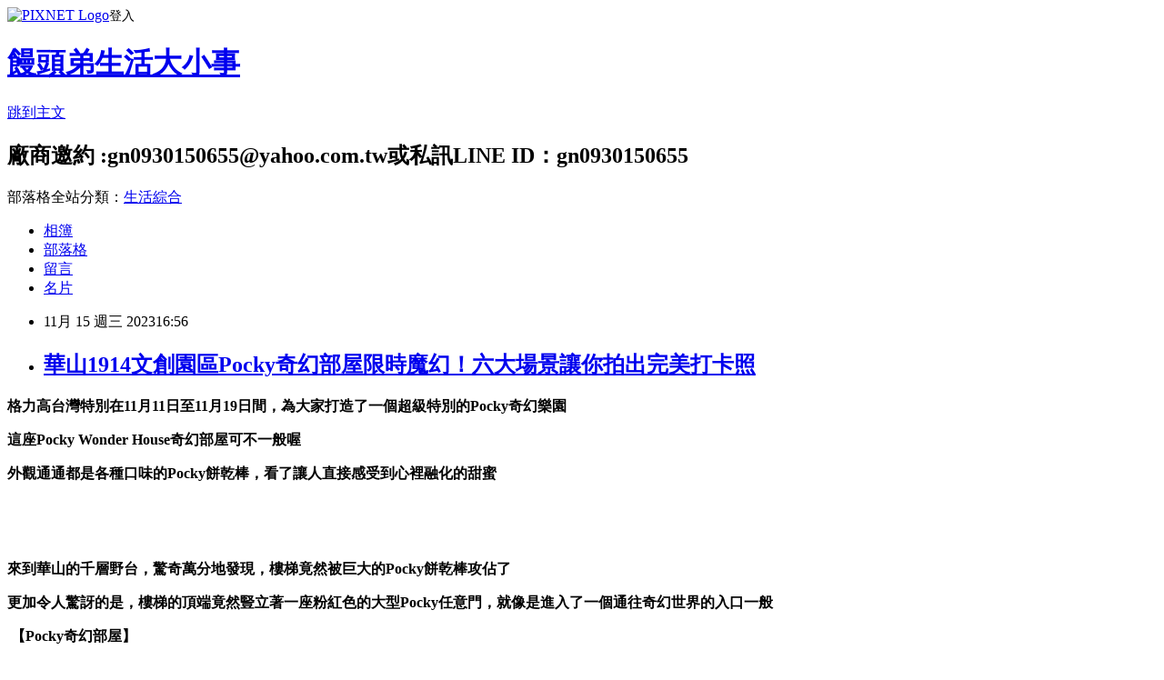

--- FILE ---
content_type: text/html; charset=utf-8
request_url: https://gn0930150655.pixnet.net/blog/posts/49118064
body_size: 40797
content:
<!DOCTYPE html><html lang="zh-TW"><head><meta charSet="utf-8"/><meta name="viewport" content="width=device-width, initial-scale=1"/><link rel="stylesheet" href="https://static.1px.tw/blog-next/_next/static/chunks/b1e52b495cc0137c.css" data-precedence="next"/><link rel="stylesheet" href="https://static.1px.tw/blog-next/public/fix.css?v=202601242344" type="text/css" data-precedence="medium"/><link rel="stylesheet" href="https://s3.1px.tw/blog/theme/choc/iframe-popup.css?v=202601242344" type="text/css" data-precedence="medium"/><link rel="stylesheet" href="https://s3.1px.tw/blog/theme/choc/plugins.min.css?v=202601242344" type="text/css" data-precedence="medium"/><link rel="stylesheet" href="https://s3.1px.tw/blog/theme/choc/openid-comment.css?v=202601242344" type="text/css" data-precedence="medium"/><link rel="stylesheet" href="https://s3.1px.tw/blog/theme/choc/style.min.css?v=202601242344" type="text/css" data-precedence="medium"/><link rel="stylesheet" href="https://s3.1px.tw/blog/theme/choc/main.min.css?v=202601242344" type="text/css" data-precedence="medium"/><link rel="stylesheet" href="https://pimg.1px.tw/gn0930150655/assets/gn0930150655.css?v=202601242344" type="text/css" data-precedence="medium"/><link rel="stylesheet" href="https://s3.1px.tw/blog/theme/choc/author-info.css?v=202601242344" type="text/css" data-precedence="medium"/><link rel="stylesheet" href="https://s3.1px.tw/blog/theme/choc/idlePop.min.css?v=202601242344" type="text/css" data-precedence="medium"/><link rel="preload" as="script" fetchPriority="low" href="https://static.1px.tw/blog-next/_next/static/chunks/94688e2baa9fea03.js"/><script src="https://static.1px.tw/blog-next/_next/static/chunks/41eaa5427c45ebcc.js" async=""></script><script src="https://static.1px.tw/blog-next/_next/static/chunks/e2c6231760bc85bd.js" async=""></script><script src="https://static.1px.tw/blog-next/_next/static/chunks/94bde6376cf279be.js" async=""></script><script src="https://static.1px.tw/blog-next/_next/static/chunks/426b9d9d938a9eb4.js" async=""></script><script src="https://static.1px.tw/blog-next/_next/static/chunks/turbopack-5021d21b4b170dda.js" async=""></script><script src="https://static.1px.tw/blog-next/_next/static/chunks/ff1a16fafef87110.js" async=""></script><script src="https://static.1px.tw/blog-next/_next/static/chunks/e308b2b9ce476a3e.js" async=""></script><script src="https://static.1px.tw/blog-next/_next/static/chunks/169ce1e25068f8ff.js" async=""></script><script src="https://static.1px.tw/blog-next/_next/static/chunks/d3c6eed28c1dd8e2.js" async=""></script><script src="https://static.1px.tw/blog-next/_next/static/chunks/d4d39cfc2a072218.js" async=""></script><script src="https://static.1px.tw/blog-next/_next/static/chunks/6a5d72c05b9cd4ba.js" async=""></script><script src="https://static.1px.tw/blog-next/_next/static/chunks/8af6103cf1375f47.js" async=""></script><script src="https://static.1px.tw/blog-next/_next/static/chunks/e90cbf588986111c.js" async=""></script><script src="https://static.1px.tw/blog-next/_next/static/chunks/6fc86f1438482192.js" async=""></script><script src="https://static.1px.tw/blog-next/_next/static/chunks/6d1100e43ad18157.js" async=""></script><script src="https://static.1px.tw/blog-next/_next/static/chunks/c2622454eda6e045.js" async=""></script><script src="https://static.1px.tw/blog-next/_next/static/chunks/ed01c75076819ebd.js" async=""></script><script src="https://static.1px.tw/blog-next/_next/static/chunks/a4df8fc19a9a82e6.js" async=""></script><link rel="preload" href="https://pagead2.googlesyndication.com/pagead/js/adsbygoogle.js?client=ca-pub-4368173275858239" as="script" crossorigin=""/><title>華山1914文創園區Pocky奇幻部屋限時魔幻！六大場景讓你拍出完美打卡照</title><meta name="description" content="格力高台灣特別在11月11日至11月19日間，為大家打造了一個超級特別的Pocky奇幻樂園"/><meta name="author" content="饅頭弟生活大小事"/><meta name="google-adsense-platform-account" content="pub-2647689032095179"/><meta name="google-adsense-account" content="pub-4368173275858239"/><meta name="fb:app_id" content="101730233200171"/><link rel="canonical" href="https://gn0930150655.pixnet.net/blog/posts/49118064"/><meta property="og:title" content="華山1914文創園區Pocky奇幻部屋限時魔幻！六大場景讓你拍出完美打卡照"/><meta property="og:description" content="格力高台灣特別在11月11日至11月19日間，為大家打造了一個超級特別的Pocky奇幻樂園"/><meta property="og:url" content="https://gn0930150655.pixnet.net/blog/posts/49118064"/><meta property="og:image" content="https://pimg.1px.tw/gn0930150655/1699872797-202400078-g.jpg"/><meta property="og:type" content="article"/><meta name="twitter:card" content="summary_large_image"/><meta name="twitter:title" content="華山1914文創園區Pocky奇幻部屋限時魔幻！六大場景讓你拍出完美打卡照"/><meta name="twitter:description" content="格力高台灣特別在11月11日至11月19日間，為大家打造了一個超級特別的Pocky奇幻樂園"/><meta name="twitter:image" content="https://pimg.1px.tw/gn0930150655/1699872797-202400078-g.jpg"/><link rel="icon" href="/favicon.ico?favicon.a62c60e0.ico" sizes="32x32" type="image/x-icon"/><script src="https://static.1px.tw/blog-next/_next/static/chunks/a6dad97d9634a72d.js" noModule=""></script></head><body><!--$--><!--/$--><!--$?--><template id="B:0"></template><!--/$--><script>requestAnimationFrame(function(){$RT=performance.now()});</script><script src="https://static.1px.tw/blog-next/_next/static/chunks/94688e2baa9fea03.js" id="_R_" async=""></script><div hidden id="S:0"><script id="pixnet-vars">
        window.PIXNET = {
          post_id: "49118064",
          name: "gn0930150655",
          user_id: 0,
          blog_id: "203997",
          display_ads: true,
          ad_options: {"chictrip":false}
        };
      </script><script type="text/javascript" src="https://code.jquery.com/jquery-latest.min.js"></script><script id="json-ld-article-script" type="application/ld+json">{"@context":"https:\u002F\u002Fschema.org","@type":"BlogPosting","isAccessibleForFree":true,"mainEntityOfPage":{"@type":"WebPage","@id":"https:\u002F\u002Fgn0930150655.pixnet.net\u002Fblog\u002Fposts\u002F49118064"},"headline":"華山1914文創園區Pocky奇幻部屋限時魔幻！六大場景讓你拍出完美打卡照","description":"\u003Cimg title=\"\u002Ftmp\u002FphpvepmpP\" src=\"https:\u002F\u002Fpic.pimg.tw\u002Fgn0930150655\u002F1699872797-202400078-g.jpg\" alt=\"\u002Ftmp\u002FphpvepmpP\" height=\"440\" \u002F\u003E\u003Cbr \u002F\u003E\u003Cstrong\u003E格力高台灣特別在\u003C\u002Fstrong\u003E\u003Cspan lang=\"en-US\"\u003E\u003Cstrong\u003E11\u003C\u002Fstrong\u003E\u003C\u002Fspan\u003E\u003Cstrong\u003E月\u003C\u002Fstrong\u003E\u003Cspan lang=\"en-US\"\u003E\u003Cstrong\u003E11\u003C\u002Fstrong\u003E\u003C\u002Fspan\u003E\u003Cstrong\u003E日至\u003C\u002Fstrong\u003E\u003Cspan lang=\"en-US\"\u003E\u003Cstrong\u003E11\u003C\u002Fstrong\u003E\u003C\u002Fspan\u003E\u003Cstrong\u003E月\u003C\u002Fstrong\u003E\u003Cspan lang=\"en-US\"\u003E\u003Cstrong\u003E19\u003C\u002Fstrong\u003E\u003C\u002Fspan\u003E\u003Cstrong\u003E日間，為大家打造了一個超級特別的\u003C\u002Fstrong\u003E\u003Cspan lang=\"en-US\"\u003E\u003Cstrong\u003EPocky\u003C\u002Fstrong\u003E\u003C\u002Fspan\u003E\u003Cstrong\u003E奇幻樂園\u003C\u002Fstrong\u003E","articleBody":"\u003Cp style=\"margin-top: 0.4cm; margin-bottom: 0.4cm; line-height: 200%; text-align: center;\"\u003E\u003Cspan style=\"font-size: 12pt;\"\u003E\u003Cstrong\u003E格力高台灣特別在\u003C\u002Fstrong\u003E\u003Cspan lang=\"en-US\"\u003E\u003Cstrong\u003E11\u003C\u002Fstrong\u003E\u003C\u002Fspan\u003E\u003Cstrong\u003E月\u003C\u002Fstrong\u003E\u003Cspan lang=\"en-US\"\u003E\u003Cstrong\u003E11\u003C\u002Fstrong\u003E\u003C\u002Fspan\u003E\u003Cstrong\u003E日至\u003C\u002Fstrong\u003E\u003Cspan lang=\"en-US\"\u003E\u003Cstrong\u003E11\u003C\u002Fstrong\u003E\u003C\u002Fspan\u003E\u003Cstrong\u003E月\u003C\u002Fstrong\u003E\u003Cspan lang=\"en-US\"\u003E\u003Cstrong\u003E19\u003C\u002Fstrong\u003E\u003C\u002Fspan\u003E\u003Cstrong\u003E日間，為大家打造了一個超級特別的\u003C\u002Fstrong\u003E\u003Cspan lang=\"en-US\"\u003E\u003Cstrong\u003EPocky\u003C\u002Fstrong\u003E\u003C\u002Fspan\u003E\u003Cstrong\u003E奇幻樂園\u003C\u002Fstrong\u003E\u003C\u002Fspan\u003E\u003C\u002Fp\u003E\r\n\u003Cp style=\"margin-top: 0.4cm; margin-bottom: 0.4cm; line-height: 200%; text-align: center;\"\u003E\u003Cspan style=\"font-size: 12pt;\"\u003E\u003Cstrong\u003E這座\u003C\u002Fstrong\u003E\u003Cspan lang=\"en-US\"\u003E\u003Cstrong\u003EPocky Wonder House\u003C\u002Fstrong\u003E\u003C\u002Fspan\u003E\u003Cstrong\u003E奇幻部屋可不一般喔\u003C\u002Fstrong\u003E\u003C\u002Fspan\u003E\u003C\u002Fp\u003E\r\n\u003Cp style=\"margin-top: 0.4cm; margin-bottom: 0.4cm; line-height: 200%; text-align: center;\"\u003E\u003Cspan style=\"font-size: 12pt;\"\u003E\u003Cstrong\u003E外觀通通都是各種口味的\u003C\u002Fstrong\u003E\u003Cspan lang=\"en-US\"\u003E\u003Cstrong\u003EPocky\u003C\u002Fstrong\u003E\u003C\u002Fspan\u003E\u003C\u002Fspan\u003E\u003Cspan style=\"font-size: medium;\"\u003E\u003Cstrong\u003E\u003Cspan style=\"font-size: 12pt;\"\u003E餅乾棒，看了讓人直接感受到心裡融化的甜蜜\u003C\u002Fspan\u003E \u003C\u002Fstrong\u003E\u003C\u002Fspan\u003E\u003C\u002Fp\u003E\r\n\u003Cp style=\"text-align: center;\"\u003E\u003Cimg title=\"\u002Ftmp\u002FphpvepmpP\" src=\"https:\u002F\u002Fpimg.1px.tw\u002Fgn0930150655\u002F1699872797-202400078-g.jpg\" alt=\"\u002Ftmp\u002FphpvepmpP\" height=\"440\" \u002F\u003E\u003C\u002Fp\u003E\r\n\u003Cp style=\"text-align: center;\"\u003E&nbsp;\u003C\u002Fp\u003E\r\n\u003Cp style=\"text-align: center;\"\u003E&nbsp;\u003C\u002Fp\u003E\r\n\u003Cp style=\"margin-top: 0.4cm; margin-bottom: 0.4cm; line-height: 200%; text-align: center;\"\u003E\u003Cspan style=\"font-size: 12pt;\"\u003E\u003Cstrong\u003E\u003Cstrong\u003E來到華山的千層野台，驚奇萬分地發現，樓梯竟然被巨大的\u003C\u002Fstrong\u003E\u003C\u002Fstrong\u003E\u003Cspan lang=\"en-US\"\u003E\u003Cstrong\u003E\u003Cspan lang=\"en-US\"\u003E\u003Cstrong\u003EPocky\u003C\u002Fstrong\u003E\u003C\u002Fspan\u003E\u003C\u002Fstrong\u003E\u003C\u002Fspan\u003E\u003Cstrong\u003E\u003Cstrong\u003E餅乾棒攻佔了\u003C\u002Fstrong\u003E\u003C\u002Fstrong\u003E\u003C\u002Fspan\u003E\u003C\u002Fp\u003E\r\n\u003Cp style=\"margin-top: 0.4cm; margin-bottom: 0.4cm; line-height: 200%; text-align: center;\"\u003E\u003Cspan style=\"font-size: 12pt;\"\u003E\u003Cstrong\u003E\u003Cstrong\u003E更加令人驚訝的是，樓梯的頂端竟然豎立著一座粉紅色的大型\u003C\u002Fstrong\u003E\u003C\u002Fstrong\u003E\u003Cspan lang=\"en-US\"\u003E\u003Cstrong\u003E\u003Cspan lang=\"en-US\"\u003E\u003Cstrong\u003EPocky\u003C\u002Fstrong\u003E\u003C\u002Fspan\u003E\u003C\u002Fstrong\u003E\u003C\u002Fspan\u003E\u003Cstrong\u003E\u003Cstrong\u003E任意門，就像是進入了一個通往奇幻世界的入口一般 \u003C\u002Fstrong\u003E\u003C\u002Fstrong\u003E\u003C\u002Fspan\u003E\u003C\u002Fp\u003E\r\n\u003Cp style=\"margin-top: 0.4cm; margin-bottom: 0.4cm; line-height: 200%; text-align: center;\"\u003E\u003Cspan style=\"font-size: 12pt;\"\u003E&nbsp;\u003Cstrong\u003E\u003Cstrong\u003E【\u003C\u002Fstrong\u003E\u003C\u002Fstrong\u003E\u003Cspan lang=\"en-US\"\u003E\u003Cstrong\u003E\u003Cspan lang=\"en-US\"\u003E\u003Cstrong\u003EPocky\u003C\u002Fstrong\u003E\u003C\u002Fspan\u003E\u003C\u002Fstrong\u003E\u003C\u002Fspan\u003E\u003Cstrong\u003E\u003Cstrong\u003E奇幻部屋】\u003C\u002Fstrong\u003E\u003C\u002Fstrong\u003E\u003C\u002Fspan\u003E\u003C\u002Fp\u003E\r\n\u003Cp style=\"margin-top: 0.4cm; margin-bottom: 0.4cm; line-height: 200%; text-align: center;\"\u003E\u003Cspan style=\"font-size: 12pt;\"\u003E\u003Cstrong\u003E\u003Cstrong\u003E日期：\u003C\u002Fstrong\u003E\u003C\u002Fstrong\u003E\u003Cspan lang=\"en-US\"\u003E\u003Cstrong\u003E\u003Cspan lang=\"en-US\"\u003E\u003Cstrong\u003E11\u002F11 (\u003C\u002Fstrong\u003E\u003C\u002Fspan\u003E\u003C\u002Fstrong\u003E\u003C\u002Fspan\u003E\u003Cstrong\u003E\u003Cstrong\u003E六\u003C\u002Fstrong\u003E\u003C\u002Fstrong\u003E\u003Cspan lang=\"en-US\"\u003E\u003Cstrong\u003E\u003Cspan lang=\"en-US\"\u003E\u003Cstrong\u003E)~11\u002F19 (\u003C\u002Fstrong\u003E\u003C\u002Fspan\u003E\u003C\u002Fstrong\u003E\u003C\u002Fspan\u003E\u003Cstrong\u003E\u003Cstrong\u003E日\u003C\u002Fstrong\u003E\u003C\u002Fstrong\u003E\u003Cspan lang=\"en-US\"\u003E\u003Cstrong\u003E\u003Cspan lang=\"en-US\"\u003E\u003Cstrong\u003E)\u003C\u002Fstrong\u003E\u003C\u002Fspan\u003E\u003C\u002Fstrong\u003E\u003C\u002Fspan\u003E\u003C\u002Fspan\u003E\u003C\u002Fp\u003E\r\n\u003Cp style=\"margin-top: 0.4cm; margin-bottom: 0.4cm; line-height: 200%; text-align: center;\"\u003E\u003Cspan style=\"font-size: 12pt;\"\u003E\u003Cstrong\u003E\u003Cstrong\u003E時間：\u003C\u002Fstrong\u003E\u003C\u002Fstrong\u003E\u003Cspan lang=\"en-US\"\u003E\u003Cstrong\u003E\u003Cspan lang=\"en-US\"\u003E\u003Cstrong\u003E11\u002F11(\u003C\u002Fstrong\u003E\u003C\u002Fspan\u003E\u003C\u002Fstrong\u003E\u003C\u002Fspan\u003E\u003Cstrong\u003E\u003Cstrong\u003E六\u003C\u002Fstrong\u003E\u003C\u002Fstrong\u003E\u003Cspan lang=\"en-US\"\u003E\u003Cstrong\u003E\u003Cspan lang=\"en-US\"\u003E\u003Cstrong\u003E)13:00 ~19:00\u003C\u002Fstrong\u003E\u003C\u002Fspan\u003E\u003C\u002Fstrong\u003E\u003C\u002Fspan\u003E\u003Cstrong\u003E\u003Cstrong\u003E，\u003C\u002Fstrong\u003E\u003C\u002Fstrong\u003E\u003Cspan lang=\"en-US\"\u003E\u003Cstrong\u003E\u003Cspan lang=\"en-US\"\u003E\u003Cstrong\u003E11\u002F12(\u003C\u002Fstrong\u003E\u003C\u002Fspan\u003E\u003C\u002Fstrong\u003E\u003C\u002Fspan\u003E\u003Cstrong\u003E\u003Cstrong\u003E日\u003C\u002Fstrong\u003E\u003C\u002Fstrong\u003E\u003Cspan lang=\"en-US\"\u003E\u003Cstrong\u003E\u003Cspan lang=\"en-US\"\u003E\u003Cstrong\u003E) ~11\u002F19(\u003C\u002Fstrong\u003E\u003C\u002Fspan\u003E\u003C\u002Fstrong\u003E\u003C\u002Fspan\u003E\u003Cstrong\u003E\u003Cstrong\u003E日\u003C\u002Fstrong\u003E\u003C\u002Fstrong\u003E\u003Cspan lang=\"en-US\"\u003E\u003Cstrong\u003E\u003Cspan lang=\"en-US\"\u003E\u003Cstrong\u003E) 11:00 ~19:00\u003C\u002Fstrong\u003E\u003C\u002Fspan\u003E\u003C\u002Fstrong\u003E\u003C\u002Fspan\u003E\u003C\u002Fspan\u003E\u003C\u002Fp\u003E\r\n\u003Cp style=\"margin-top: 0.4cm; margin-bottom: 0.4cm; line-height: 200%; text-align: center;\"\u003E\u003Cspan style=\"font-size: 12pt;\"\u003E\u003Cstrong\u003E\u003Cstrong\u003E地點：華山\u003C\u002Fstrong\u003E\u003C\u002Fstrong\u003E\u003Cspan lang=\"en-US\"\u003E\u003Cstrong\u003E\u003Cspan lang=\"en-US\"\u003E\u003Cstrong\u003E1914\u003C\u002Fstrong\u003E\u003C\u002Fspan\u003E\u003C\u002Fstrong\u003E\u003C\u002Fspan\u003E\u003Cstrong\u003E\u003Cstrong\u003E文創產業園區 中\u003C\u002Fstrong\u003E\u003C\u002Fstrong\u003E\u003Cspan lang=\"en-US\"\u003E\u003Cstrong\u003E\u003Cspan lang=\"en-US\"\u003E\u003Cstrong\u003E7A\u003C\u002Fstrong\u003E\u003C\u002Fspan\u003E\u003C\u002Fstrong\u003E\u003C\u002Fspan\u003E\u003Cstrong\u003E\u003Cstrong\u003E館\u003C\u002Fstrong\u003E\u003C\u002Fstrong\u003E\u003Cspan lang=\"en-US\"\u003E\u003Cstrong\u003E\u003Cspan lang=\"en-US\"\u003E\u003Cstrong\u003E&amp;\u003C\u002Fstrong\u003E\u003C\u002Fspan\u003E\u003C\u002Fstrong\u003E\u003C\u002Fspan\u003E\u003Cstrong\u003E\u003Cstrong\u003E千層野台\u003C\u002Fstrong\u003E\u003C\u002Fstrong\u003E\u003Cspan lang=\"en-US\"\u003E\u003Cstrong\u003E\u003Cspan lang=\"en-US\"\u003E\u003Cstrong\u003E(\u003C\u002Fstrong\u003E\u003C\u002Fspan\u003E\u003C\u002Fstrong\u003E\u003C\u002Fspan\u003E\u003Cstrong\u003E\u003Cstrong\u003E台北市中正區八德路一段\u003C\u002Fstrong\u003E\u003C\u002Fstrong\u003E\u003Cspan lang=\"en-US\"\u003E\u003Cstrong\u003E\u003Cspan lang=\"en-US\"\u003E\u003Cstrong\u003E1\u003C\u002Fstrong\u003E\u003C\u002Fspan\u003E\u003C\u002Fstrong\u003E\u003C\u002Fspan\u003E\u003Cstrong\u003E\u003Cstrong\u003E號\u003C\u002Fstrong\u003E\u003C\u002Fstrong\u003E\u003Cspan lang=\"en-US\"\u003E\u003Cstrong\u003E\u003Cspan lang=\"en-US\"\u003E\u003Cstrong\u003E)\u003C\u002Fstrong\u003E\u003C\u002Fspan\u003E\u003C\u002Fstrong\u003E\u003C\u002Fspan\u003E\u003C\u002Fspan\u003E\u003C\u002Fp\u003E\r\n\u003Cp style=\"text-align: center;\"\u003E\u003Cimg title=\"\u002Ftmp\u002FphppuPCbd\" src=\"https:\u002F\u002Fpimg.1px.tw\u002Fgn0930150655\u002F1699872797-3308797193-g.jpg\" alt=\"\u002Ftmp\u002FphppuPCbd\" height=\"500\" \u002F\u003E\u003C\u002Fp\u003E\r\n\u003Cp style=\"text-align: center;\"\u003E\u003Cimg title=\"\u002Ftmp\u002FphpImsBQB\" src=\"https:\u002F\u002Fpimg.1px.tw\u002Fgn0930150655\u002F1699872797-1543326592-g.jpg\" alt=\"\u002Ftmp\u002FphpImsBQB\" height=\"500\" \u002F\u003E\u003C\u002Fp\u003E\r\n\u003Cp style=\"text-align: center;\"\u003E&nbsp;\u003C\u002Fp\u003E\r\n\u003Cp style=\"margin-top: 0.4cm; margin-bottom: 0.4cm; line-height: 200%; text-align: center;\"\u003E\u003Cspan style=\"font-size: 12pt;\"\u003E\u003Cstrong\u003E\u003Cstrong\u003E走進\u003C\u002Fstrong\u003E\u003Cspan lang=\"en-US\"\u003E\u003Cspan lang=\"en-US\"\u003E\u003Cstrong\u003EPocky\u003C\u002Fstrong\u003E\u003C\u002Fspan\u003E\u003C\u002Fspan\u003E\u003Cstrong\u003E奇幻部屋，第一眼就被如同糖果屋一樣的造型給吸引住了\u003C\u002Fstrong\u003E\u003C\u002Fstrong\u003E\u003C\u002Fspan\u003E\u003C\u002Fp\u003E\r\n\u003Cp style=\"margin-top: 0.4cm; margin-bottom: 0.4cm; line-height: 200%; text-align: center;\"\u003E\u003Cspan style=\"font-size: 12pt;\"\u003E\u003Cstrong\u003E\u003Cstrong\u003E眼前的畫面彷彿是走進了一個夢幻的繽紛世界，彩繽紛的\u003C\u002Fstrong\u003E\u003Cspan lang=\"en-US\"\u003E\u003Cspan lang=\"en-US\"\u003E\u003Cstrong\u003EPocky\u003C\u002Fstrong\u003E\u003C\u002Fspan\u003E\u003C\u002Fspan\u003E\u003Cstrong\u003E餅乾棒呈現出濃濃的甜滋滋童趣印象\u003C\u002Fstrong\u003E\u003C\u002Fstrong\u003E\u003C\u002Fspan\u003E\u003C\u002Fp\u003E\r\n\u003Cp style=\"margin-top: 0.4cm; margin-bottom: 0.4cm; line-height: 200%; text-align: center;\"\u003E\u003Cspan style=\"font-size: 12pt;\"\u003E\u003Cstrong\u003E\u003Cstrong\u003E讓人看了都忍不住想走進去，探索屋內的每一個角落\u003C\u002Fstrong\u003E\u003C\u002Fstrong\u003E\u003C\u002Fspan\u003E\u003C\u002Fp\u003E\r\n\u003Cp style=\"text-align: center;\"\u003E\u003Cimg title=\"\u002Ftmp\u002Fphped0ak1\" src=\"https:\u002F\u002Fpimg.1px.tw\u002Fgn0930150655\u002F1699872797-154972482-g.jpg\" alt=\"\u002Ftmp\u002Fphped0ak1\" height=\"500\" \u002F\u003E\u003C\u002Fp\u003E\r\n\u003Cp style=\"text-align: center;\"\u003E\u003Cimg title=\"\u002Ftmp\u002FphpKtgdUl\" src=\"https:\u002F\u002Fpimg.1px.tw\u002Fgn0930150655\u002F1699872798-2155239156-g.jpg\" alt=\"\u002Ftmp\u002FphpKtgdUl\" height=\"500\" \u002F\u003E\u003C\u002Fp\u003E\r\n\u003Cp style=\"text-align: center;\"\u003E&nbsp;\u003C\u002Fp\u003E\r\n\u003Cp style=\"margin-top: 0.4cm; margin-bottom: 0.4cm; line-height: 200%; text-align: center;\"\u003E\u003Cspan style=\"font-size: 12pt;\"\u003E\u003Cstrong\u003E\u003Cstrong\u003E這巨大的鑰匙孔彩繪著繽紛的\u003C\u002Fstrong\u003E\u003Cspan lang=\"en-US\"\u003E\u003Cspan lang=\"en-US\"\u003E\u003Cstrong\u003EPocky\u003C\u002Fstrong\u003E\u003C\u002Fspan\u003E\u003C\u002Fspan\u003E\u003Cstrong\u003E餅乾棒 \u003C\u002Fstrong\u003E\u003C\u002Fstrong\u003E\u003C\u002Fspan\u003E\u003C\u002Fp\u003E\r\n\u003Cp style=\"margin-top: 0.4cm; margin-bottom: 0.4cm; line-height: 200%; text-align: center;\"\u003E\u003Cspan style=\"font-size: 12pt;\"\u003E\u003Cstrong\u003E一踏進這神秘入口，你會感受到一陣奇妙的氛圍，彷彿隨時都有一場童話即將展開\u003C\u002Fstrong\u003E\u003C\u002Fspan\u003E\u003C\u002Fp\u003E\r\n\u003Cp style=\"text-align: center;\"\u003E\u003Cimg title=\"\u002Ftmp\u002FphptNhAvr\" src=\"https:\u002F\u002Fpimg.1px.tw\u002Fgn0930150655\u002F1699872797-3976101013-g.jpg\" alt=\"\u002Ftmp\u002FphptNhAvr\" height=\"500\" \u002F\u003E\u003C\u002Fp\u003E\r\n\u003Cp style=\"text-align: center;\"\u003E&nbsp;\u003C\u002Fp\u003E\r\n\u003Cp style=\"margin-top: 0.4cm; margin-bottom: 0.4cm; line-height: 200%; text-align: center;\"\u003E\u003Cspan style=\"font-size: 12pt;\"\u003E\u003Cstrong\u003E\u003Cstrong\u003E踏入「奇幻客廳」， \u003C\u002Fstrong\u003E\u003C\u002Fstrong\u003E\u003Cstrong\u003E 牆上擺滿了\u003C\u002Fstrong\u003E\u003Cspan lang=\"en-US\"\u003E\u003Cstrong\u003EPocky\u003C\u002Fstrong\u003E\u003C\u002Fspan\u003E\u003Cstrong\u003E世界的名畫，每一幅都展現出\u003C\u002Fstrong\u003E\u003Cspan lang=\"en-US\"\u003E\u003Cstrong\u003EPocky\u003C\u002Fstrong\u003E\u003C\u002Fspan\u003E\u003C\u002Fspan\u003E\u003Cspan style=\"font-size: medium;\"\u003E\u003Cstrong\u003E\u003Cspan style=\"font-size: 12pt;\"\u003E的可愛魅力，令人會心一笑\u003C\u002Fspan\u003E \u003C\u002Fstrong\u003E\u003C\u002Fspan\u003E\u003C\u002Fp\u003E\r\n\u003Cp style=\"text-align: center;\"\u003E\u003Cimg title=\"\u002Ftmp\u002FphpRj69fS\" src=\"https:\u002F\u002Fpimg.1px.tw\u002Fgn0930150655\u002F1699872797-2846936000-g.jpg\" alt=\"\u002Ftmp\u002FphpRj69fS\" height=\"500\" \u002F\u003E\u003C\u002Fp\u003E\r\n\u003Cp style=\"text-align: center;\"\u003E\u003Cimg title=\"\u002Ftmp\u002Fphpqxc2Fj\" src=\"https:\u002F\u002Fpimg.1px.tw\u002Fgn0930150655\u002F1699872797-3744528807-g.jpg\" alt=\"\u002Ftmp\u002Fphpqxc2Fj\" height=\"500\" \u002F\u003E\u003C\u002Fp\u003E\r\n\u003Cp style=\"text-align: center;\"\u003E&nbsp;\u003C\u002Fp\u003E\r\n\u003Cp style=\"margin-top: 0.4cm; margin-bottom: 0.4cm; line-height: 200%; text-align: center;\"\u003E\u003Cspan style=\"font-size: 12pt;\"\u003E\u003Cstrong\u003E轉個彎，你踏進了「奇幻走廊」，眼前的景象簡直令人嘆為觀止\u003C\u002Fstrong\u003E\u003C\u002Fspan\u003E\u003C\u002Fp\u003E\r\n\u003Cp style=\"margin-top: 0.4cm; margin-bottom: 0.4cm; line-height: 200%; text-align: center;\"\u003E\u003Cspan style=\"font-size: 12pt;\"\u003E\u003Cstrong\u003E整條走廊被滿滿的粉紅色\u003C\u002Fstrong\u003E\u003Cspan lang=\"en-US\"\u003E\u003Cstrong\u003EPocky\u003C\u002Fstrong\u003E\u003C\u002Fspan\u003E\u003C\u002Fspan\u003E\u003Cspan style=\"font-size: medium;\"\u003E\u003Cstrong\u003E\u003Cspan style=\"font-size: 12pt;\"\u003E漩渦所覆蓋，真的是超好拍的\u003C\u002Fspan\u003E \u003C\u002Fstrong\u003E\u003C\u002Fspan\u003E\u003C\u002Fp\u003E\r\n\u003Cp style=\"text-align: center;\"\u003E\u003Cimg title=\"\u002Ftmp\u002FphpL0iLCL\" src=\"https:\u002F\u002Fpimg.1px.tw\u002Fgn0930150655\u002F1699872797-3237924722-g.jpg\" alt=\"\u002Ftmp\u002FphpL0iLCL\" height=\"500\" \u002F\u003E\u003C\u002Fp\u003E\r\n\u003Cp style=\"text-align: center;\"\u003E\u003Cimg title=\"\u002Ftmp\u002Fphpj0aI9d\" src=\"https:\u002F\u002Fpimg.1px.tw\u002Fgn0930150655\u002F1699872797-722106943-g.jpg\" alt=\"\u002Ftmp\u002Fphpj0aI9d\" height=\"500\" \u002F\u003E\u003C\u002Fp\u003E\r\n\u003Cp style=\"text-align: center;\"\u003E\u003Cimg title=\"\u002Ftmp\u002Fphp2l4NXa\" src=\"https:\u002F\u002Fpimg.1px.tw\u002Fgn0930150655\u002F1699872797-2291848293-g.jpg\" alt=\"\u002Ftmp\u002Fphp2l4NXa\" height=\"500\" \u002F\u003E\u003C\u002Fp\u003E\r\n\u003Cp style=\"text-align: center;\"\u003E&nbsp;\u003C\u002Fp\u003E\r\n\u003Cp style=\"margin-top: 0.4cm; margin-bottom: 0.4cm; line-height: 200%; text-align: center;\"\u003E\u003Cspan style=\"font-size: 12pt;\"\u003E\u003Cstrong\u003E進入了「巨人書房」，巨大的書本紙膠帶和筆筒裝置物更是增添了趣味感，讓整個房間充滿了童趣和創意 \u003C\u002Fstrong\u003E\u003C\u002Fspan\u003E\u003C\u002Fp\u003E\r\n\u003Cp style=\"text-align: center;\"\u003E\u003Cimg title=\"\u002Ftmp\u002FphpcjrUhH\" src=\"https:\u002F\u002Fpimg.1px.tw\u002Fgn0930150655\u002F1699872797-3057686832-g.jpg\" alt=\"\u002Ftmp\u002FphpcjrUhH\" height=\"500\" \u002F\u003E\u003C\u002Fp\u003E\r\n\u003Cp style=\"text-align: center;\"\u003E\u003Cimg title=\"\u002Ftmp\u002FphpEfYacF\" src=\"https:\u002F\u002Fpimg.1px.tw\u002Fgn0930150655\u002F1699872797-733421716-g.jpg\" alt=\"\u002Ftmp\u002FphpEfYacF\" height=\"500\" \u002F\u003E\u003C\u002Fp\u003E\r\n\u003Cp style=\"text-align: center;\"\u003E&nbsp;\u003C\u002Fp\u003E\r\n\u003Cp style=\"margin-top: 0.4cm; margin-bottom: 0.4cm; line-height: 200%; text-align: center;\"\u003E\u003Cspan style=\"font-size: 12pt;\"\u003E\u003Cstrong\u003E「魔幻花園」這片花園中，隨處可見各種\u003C\u002Fstrong\u003E\u003Cspan lang=\"en-US\"\u003E\u003Cstrong\u003EPocky\u003C\u002Fstrong\u003E\u003C\u002Fspan\u003E\u003Cstrong\u003E餅乾棒造型的可愛小動物 \u003C\u002Fstrong\u003E\u003C\u002Fspan\u003E\u003C\u002Fp\u003E\r\n\u003Cp style=\"text-align: center;\"\u003E\u003Cimg title=\"\u002Ftmp\u002Fphpe5QM49\" src=\"https:\u002F\u002Fpimg.1px.tw\u002Fgn0930150655\u002F1699872797-4198453366-g.jpg\" alt=\"\u002Ftmp\u002Fphpe5QM49\" height=\"500\" \u002F\u003E\u003C\u002Fp\u003E\r\n\u003Cp style=\"text-align: center;\"\u003E&nbsp;\u003C\u002Fp\u003E\r\n\u003Cp style=\"text-align: center;\"\u003E\u003Cstrong\u003E\u003Cspan style=\"font-size: 12pt;\"\u003E最後甜蜜小舖可以盡情購買Pocky商品\u003C\u002Fspan\u003E\u003C\u002Fstrong\u003E\u003C\u002Fp\u003E\r\n\u003Cp style=\"text-align: center;\"\u003E\u003Cimg title=\"\u002Ftmp\u002FphpibFgyF\" src=\"https:\u002F\u002Fpimg.1px.tw\u002Fgn0930150655\u002F1699872798-3819733144-g.jpg\" alt=\"\u002Ftmp\u002FphpibFgyF\" height=\"500\" \u002F\u003E\u003C\u002Fp\u003E\r\n\u003Cp style=\"text-align: center;\"\u003E\u003Cimg title=\"\u002Ftmp\u002FphpNz4sFb\" src=\"https:\u002F\u002Fpimg.1px.tw\u002Fgn0930150655\u002F1699872798-207298123-g.jpg\" alt=\"\u002Ftmp\u002FphpNz4sFb\" height=\"500\" \u002F\u003E\u003C\u002Fp\u003E\r\n\u003Cp style=\"text-align: center;\"\u003E\u003Cimg title=\"\u002Ftmp\u002FphpYHS0wI\" src=\"https:\u002F\u002Fpimg.1px.tw\u002Fgn0930150655\u002F1699872798-293556895-g.jpg\" alt=\"\u002Ftmp\u002FphpYHS0wI\" width=\"880\" \u002F\u003E\u003C\u002Fp\u003E\r\n\u003Cp style=\"text-align: center;\"\u003E\u003Cimg title=\"\u002Ftmp\u002FphpkfqyRf\" src=\"https:\u002F\u002Fpimg.1px.tw\u002Fgn0930150655\u002F1699872798-1194861656-g.jpg\" alt=\"\u002Ftmp\u002FphpkfqyRf\" width=\"880\" \u002F\u003E\u003C\u002Fp\u003E\r\n\u003Cp style=\"text-align: center;\"\u003E&nbsp;\u003C\u002Fp\u003E\r\n\u003Cp style=\"text-align: center;\"\u003E\u003Cstrong\u003E\u003Cspan style=\"font-size: 12pt;\"\u003E最後把你的美照上傳到你的FB就可以獲得一瓶1000ml的杏仁果飲，真的是很划算呢\u003C\u002Fspan\u003E\u003C\u002Fstrong\u003E\u003C\u002Fp\u003E\r\n\u003Cp style=\"text-align: center;\"\u003E\u003Cimg title=\"\u002Ftmp\u002Fphp2tyABN\" src=\"https:\u002F\u002Fpimg.1px.tw\u002Fgn0930150655\u002F1699872798-1209252644-g.jpg\" alt=\"\u002Ftmp\u002Fphp2tyABN\" height=\"500\" \u002F\u003E\u003C\u002Fp\u003E\r\n\u003Cp style=\"text-align: center;\"\u003E\u003Cimg title=\"\u002Ftmp\u002Fphp23f87T\" src=\"https:\u002F\u002Fpimg.1px.tw\u002Fgn0930150655\u002F1699873007-1926821474-g.jpg\" alt=\"\u002Ftmp\u002Fphp23f87T\" width=\"880\" \u002F\u003E &nbsp;\u003C\u002Fp\u003E\r\n\u003Cp style=\"text-align: center;\"\u003E&nbsp;\u003Cspan style=\"font-family: arial; font-size: 16px;\"\u003E\u003Cspan style=\"background-color: #ffd700;\"\u003E\u003Cstrong\u003E喜歡可以加入我的粉絲團~麻煩幫我按個讚唷^^\u003C\u002Fstrong\u003E\u003C\u002Fspan\u003E\u003C\u002Fspan\u003E\u003C\u002Fp\u003E\r\n\u003Cp style=\"margin: 0px 0px 1em; padding: 0px; font-family: arial, sans-serif; font-size: medium; text-align: center;\"\u003E\u003Ca style=\"color: red;\" href=\"https:\u002F\u002Fwww.facebook.com\u002F%E9%A5%85%E9%A0%AD%E5%BC%9F123-155688697874353\u002F?ref=hl\" rel=\"nofollow ugc noreferrer noopener\"\u003E\u003Cimg title=\"174844-319\" src=\"https:\u002F\u002Fpimg.1px.tw\u002Fgn0930150655\u002F1534063872-2581970794.png\" alt=\"174844-319\" border=\"0\" \u002F\u003E\u003C\u002Fa\u003E\u003C\u002Fp\u003E","image":["https:\u002F\u002Fpimg.1px.tw\u002Fgn0930150655\u002F1699872797-202400078-g.jpg"],"author":{"@type":"Person","name":"饅頭弟生活大小事","url":"https:\u002F\u002Fwww.pixnet.net\u002Fpcard\u002Fgn0930150655"},"publisher":{"@type":"Organization","name":"饅頭弟生活大小事","logo":{"@type":"ImageObject","url":"https:\u002F\u002Fpimg.1px.tw\u002Fblog\u002Fgn0930150655\u002Flogo\u002F847808362455472816.webp"}},"datePublished":"2023-11-15T08:56:05.000Z","dateModified":"","keywords":[],"articleSection":"旅遊趴趴go(台北市)"}</script><template id="P:1"></template><template id="P:2"></template><template id="P:3"></template><section aria-label="Notifications alt+T" tabindex="-1" aria-live="polite" aria-relevant="additions text" aria-atomic="false"></section></div><script>(self.__next_f=self.__next_f||[]).push([0])</script><script>self.__next_f.push([1,"1:\"$Sreact.fragment\"\n3:I[39756,[\"https://static.1px.tw/blog-next/_next/static/chunks/ff1a16fafef87110.js\",\"https://static.1px.tw/blog-next/_next/static/chunks/e308b2b9ce476a3e.js\"],\"default\"]\n4:I[53536,[\"https://static.1px.tw/blog-next/_next/static/chunks/ff1a16fafef87110.js\",\"https://static.1px.tw/blog-next/_next/static/chunks/e308b2b9ce476a3e.js\"],\"default\"]\n6:I[97367,[\"https://static.1px.tw/blog-next/_next/static/chunks/ff1a16fafef87110.js\",\"https://static.1px.tw/blog-next/_next/static/chunks/e308b2b9ce476a3e.js\"],\"OutletBoundary\"]\n8:I[97367,[\"https://static.1px.tw/blog-next/_next/static/chunks/ff1a16fafef87110.js\",\"https://static.1px.tw/blog-next/_next/static/chunks/e308b2b9ce476a3e.js\"],\"ViewportBoundary\"]\na:I[97367,[\"https://static.1px.tw/blog-next/_next/static/chunks/ff1a16fafef87110.js\",\"https://static.1px.tw/blog-next/_next/static/chunks/e308b2b9ce476a3e.js\"],\"MetadataBoundary\"]\nc:I[63491,[\"https://static.1px.tw/blog-next/_next/static/chunks/169ce1e25068f8ff.js\",\"https://static.1px.tw/blog-next/_next/static/chunks/d3c6eed28c1dd8e2.js\"],\"default\"]\n:HL[\"https://static.1px.tw/blog-next/_next/static/chunks/b1e52b495cc0137c.css\",\"style\"]\n"])</script><script>self.__next_f.push([1,"0:{\"P\":null,\"b\":\"JQ_Jy432Rf5mCJvB01Y9Z\",\"c\":[\"\",\"blog\",\"posts\",\"49118064\"],\"q\":\"\",\"i\":false,\"f\":[[[\"\",{\"children\":[\"blog\",{\"children\":[\"posts\",{\"children\":[[\"id\",\"49118064\",\"d\"],{\"children\":[\"__PAGE__\",{}]}]}]}]},\"$undefined\",\"$undefined\",true],[[\"$\",\"$1\",\"c\",{\"children\":[[[\"$\",\"script\",\"script-0\",{\"src\":\"https://static.1px.tw/blog-next/_next/static/chunks/d4d39cfc2a072218.js\",\"async\":true,\"nonce\":\"$undefined\"}],[\"$\",\"script\",\"script-1\",{\"src\":\"https://static.1px.tw/blog-next/_next/static/chunks/6a5d72c05b9cd4ba.js\",\"async\":true,\"nonce\":\"$undefined\"}],[\"$\",\"script\",\"script-2\",{\"src\":\"https://static.1px.tw/blog-next/_next/static/chunks/8af6103cf1375f47.js\",\"async\":true,\"nonce\":\"$undefined\"}]],\"$L2\"]}],{\"children\":[[\"$\",\"$1\",\"c\",{\"children\":[null,[\"$\",\"$L3\",null,{\"parallelRouterKey\":\"children\",\"error\":\"$undefined\",\"errorStyles\":\"$undefined\",\"errorScripts\":\"$undefined\",\"template\":[\"$\",\"$L4\",null,{}],\"templateStyles\":\"$undefined\",\"templateScripts\":\"$undefined\",\"notFound\":\"$undefined\",\"forbidden\":\"$undefined\",\"unauthorized\":\"$undefined\"}]]}],{\"children\":[[\"$\",\"$1\",\"c\",{\"children\":[null,[\"$\",\"$L3\",null,{\"parallelRouterKey\":\"children\",\"error\":\"$undefined\",\"errorStyles\":\"$undefined\",\"errorScripts\":\"$undefined\",\"template\":[\"$\",\"$L4\",null,{}],\"templateStyles\":\"$undefined\",\"templateScripts\":\"$undefined\",\"notFound\":\"$undefined\",\"forbidden\":\"$undefined\",\"unauthorized\":\"$undefined\"}]]}],{\"children\":[[\"$\",\"$1\",\"c\",{\"children\":[null,[\"$\",\"$L3\",null,{\"parallelRouterKey\":\"children\",\"error\":\"$undefined\",\"errorStyles\":\"$undefined\",\"errorScripts\":\"$undefined\",\"template\":[\"$\",\"$L4\",null,{}],\"templateStyles\":\"$undefined\",\"templateScripts\":\"$undefined\",\"notFound\":\"$undefined\",\"forbidden\":\"$undefined\",\"unauthorized\":\"$undefined\"}]]}],{\"children\":[[\"$\",\"$1\",\"c\",{\"children\":[\"$L5\",[[\"$\",\"link\",\"0\",{\"rel\":\"stylesheet\",\"href\":\"https://static.1px.tw/blog-next/_next/static/chunks/b1e52b495cc0137c.css\",\"precedence\":\"next\",\"crossOrigin\":\"$undefined\",\"nonce\":\"$undefined\"}],[\"$\",\"script\",\"script-0\",{\"src\":\"https://static.1px.tw/blog-next/_next/static/chunks/6fc86f1438482192.js\",\"async\":true,\"nonce\":\"$undefined\"}],[\"$\",\"script\",\"script-1\",{\"src\":\"https://static.1px.tw/blog-next/_next/static/chunks/6d1100e43ad18157.js\",\"async\":true,\"nonce\":\"$undefined\"}],[\"$\",\"script\",\"script-2\",{\"src\":\"https://static.1px.tw/blog-next/_next/static/chunks/c2622454eda6e045.js\",\"async\":true,\"nonce\":\"$undefined\"}],[\"$\",\"script\",\"script-3\",{\"src\":\"https://static.1px.tw/blog-next/_next/static/chunks/ed01c75076819ebd.js\",\"async\":true,\"nonce\":\"$undefined\"}],[\"$\",\"script\",\"script-4\",{\"src\":\"https://static.1px.tw/blog-next/_next/static/chunks/a4df8fc19a9a82e6.js\",\"async\":true,\"nonce\":\"$undefined\"}]],[\"$\",\"$L6\",null,{\"children\":\"$@7\"}]]}],{},null,false,false]},null,false,false]},null,false,false]},null,false,false]},null,false,false],[\"$\",\"$1\",\"h\",{\"children\":[null,[\"$\",\"$L8\",null,{\"children\":\"$@9\"}],[\"$\",\"$La\",null,{\"children\":\"$@b\"}],null]}],false]],\"m\":\"$undefined\",\"G\":[\"$c\",[]],\"S\":false}\n"])</script><script>self.__next_f.push([1,"9:[[\"$\",\"meta\",\"0\",{\"charSet\":\"utf-8\"}],[\"$\",\"meta\",\"1\",{\"name\":\"viewport\",\"content\":\"width=device-width, initial-scale=1\"}]]\n"])</script><script>self.__next_f.push([1,"d:I[79520,[\"https://static.1px.tw/blog-next/_next/static/chunks/d4d39cfc2a072218.js\",\"https://static.1px.tw/blog-next/_next/static/chunks/6a5d72c05b9cd4ba.js\",\"https://static.1px.tw/blog-next/_next/static/chunks/8af6103cf1375f47.js\"],\"\"]\n10:I[2352,[\"https://static.1px.tw/blog-next/_next/static/chunks/d4d39cfc2a072218.js\",\"https://static.1px.tw/blog-next/_next/static/chunks/6a5d72c05b9cd4ba.js\",\"https://static.1px.tw/blog-next/_next/static/chunks/8af6103cf1375f47.js\"],\"AdultWarningModal\"]\n11:I[69182,[\"https://static.1px.tw/blog-next/_next/static/chunks/d4d39cfc2a072218.js\",\"https://static.1px.tw/blog-next/_next/static/chunks/6a5d72c05b9cd4ba.js\",\"https://static.1px.tw/blog-next/_next/static/chunks/8af6103cf1375f47.js\"],\"HydrationComplete\"]\n12:I[12985,[\"https://static.1px.tw/blog-next/_next/static/chunks/d4d39cfc2a072218.js\",\"https://static.1px.tw/blog-next/_next/static/chunks/6a5d72c05b9cd4ba.js\",\"https://static.1px.tw/blog-next/_next/static/chunks/8af6103cf1375f47.js\"],\"NuqsAdapter\"]\n13:I[82782,[\"https://static.1px.tw/blog-next/_next/static/chunks/d4d39cfc2a072218.js\",\"https://static.1px.tw/blog-next/_next/static/chunks/6a5d72c05b9cd4ba.js\",\"https://static.1px.tw/blog-next/_next/static/chunks/8af6103cf1375f47.js\"],\"RefineContext\"]\n14:I[29306,[\"https://static.1px.tw/blog-next/_next/static/chunks/d4d39cfc2a072218.js\",\"https://static.1px.tw/blog-next/_next/static/chunks/6a5d72c05b9cd4ba.js\",\"https://static.1px.tw/blog-next/_next/static/chunks/8af6103cf1375f47.js\",\"https://static.1px.tw/blog-next/_next/static/chunks/e90cbf588986111c.js\",\"https://static.1px.tw/blog-next/_next/static/chunks/d3c6eed28c1dd8e2.js\"],\"default\"]\n2:[\"$\",\"html\",null,{\"lang\":\"zh-TW\",\"children\":[[\"$\",\"$Ld\",null,{\"id\":\"google-tag-manager\",\"strategy\":\"afterInteractive\",\"children\":\"\\n(function(w,d,s,l,i){w[l]=w[l]||[];w[l].push({'gtm.start':\\nnew Date().getTime(),event:'gtm.js'});var f=d.getElementsByTagName(s)[0],\\nj=d.createElement(s),dl=l!='dataLayer'?'\u0026l='+l:'';j.async=true;j.src=\\n'https://www.googletagmanager.com/gtm.js?id='+i+dl;f.parentNode.insertBefore(j,f);\\n})(window,document,'script','dataLayer','GTM-TRLQMPKX');\\n  \"}],\"$Le\",\"$Lf\",[\"$\",\"body\",null,{\"children\":[[\"$\",\"$L10\",null,{\"display\":false}],[\"$\",\"$L11\",null,{}],[\"$\",\"$L12\",null,{\"children\":[\"$\",\"$L13\",null,{\"children\":[\"$\",\"$L3\",null,{\"parallelRouterKey\":\"children\",\"error\":\"$undefined\",\"errorStyles\":\"$undefined\",\"errorScripts\":\"$undefined\",\"template\":[\"$\",\"$L4\",null,{}],\"templateStyles\":\"$undefined\",\"templateScripts\":\"$undefined\",\"notFound\":[[\"$\",\"$L14\",null,{}],[]],\"forbidden\":\"$undefined\",\"unauthorized\":\"$undefined\"}]}]}]]}]]}]\n"])</script><script>self.__next_f.push([1,"e:null\nf:[\"$\",\"$Ld\",null,{\"async\":true,\"src\":\"https://pagead2.googlesyndication.com/pagead/js/adsbygoogle.js?client=ca-pub-4368173275858239\",\"crossOrigin\":\"anonymous\",\"strategy\":\"afterInteractive\"}]\n"])</script><script>self.__next_f.push([1,"16:I[27201,[\"https://static.1px.tw/blog-next/_next/static/chunks/ff1a16fafef87110.js\",\"https://static.1px.tw/blog-next/_next/static/chunks/e308b2b9ce476a3e.js\"],\"IconMark\"]\n5:[[\"$\",\"script\",null,{\"id\":\"pixnet-vars\",\"children\":\"\\n        window.PIXNET = {\\n          post_id: \\\"49118064\\\",\\n          name: \\\"gn0930150655\\\",\\n          user_id: 0,\\n          blog_id: \\\"203997\\\",\\n          display_ads: true,\\n          ad_options: {\\\"chictrip\\\":false}\\n        };\\n      \"}],\"$L15\"]\n"])</script><script>self.__next_f.push([1,"b:[[\"$\",\"title\",\"0\",{\"children\":\"華山1914文創園區Pocky奇幻部屋限時魔幻！六大場景讓你拍出完美打卡照\"}],[\"$\",\"meta\",\"1\",{\"name\":\"description\",\"content\":\"格力高台灣特別在11月11日至11月19日間，為大家打造了一個超級特別的Pocky奇幻樂園\"}],[\"$\",\"meta\",\"2\",{\"name\":\"author\",\"content\":\"饅頭弟生活大小事\"}],[\"$\",\"meta\",\"3\",{\"name\":\"google-adsense-platform-account\",\"content\":\"pub-2647689032095179\"}],[\"$\",\"meta\",\"4\",{\"name\":\"google-adsense-account\",\"content\":\"pub-4368173275858239\"}],[\"$\",\"meta\",\"5\",{\"name\":\"fb:app_id\",\"content\":\"101730233200171\"}],[\"$\",\"link\",\"6\",{\"rel\":\"canonical\",\"href\":\"https://gn0930150655.pixnet.net/blog/posts/49118064\"}],[\"$\",\"meta\",\"7\",{\"property\":\"og:title\",\"content\":\"華山1914文創園區Pocky奇幻部屋限時魔幻！六大場景讓你拍出完美打卡照\"}],[\"$\",\"meta\",\"8\",{\"property\":\"og:description\",\"content\":\"格力高台灣特別在11月11日至11月19日間，為大家打造了一個超級特別的Pocky奇幻樂園\"}],[\"$\",\"meta\",\"9\",{\"property\":\"og:url\",\"content\":\"https://gn0930150655.pixnet.net/blog/posts/49118064\"}],[\"$\",\"meta\",\"10\",{\"property\":\"og:image\",\"content\":\"https://pimg.1px.tw/gn0930150655/1699872797-202400078-g.jpg\"}],[\"$\",\"meta\",\"11\",{\"property\":\"og:type\",\"content\":\"article\"}],[\"$\",\"meta\",\"12\",{\"name\":\"twitter:card\",\"content\":\"summary_large_image\"}],[\"$\",\"meta\",\"13\",{\"name\":\"twitter:title\",\"content\":\"華山1914文創園區Pocky奇幻部屋限時魔幻！六大場景讓你拍出完美打卡照\"}],[\"$\",\"meta\",\"14\",{\"name\":\"twitter:description\",\"content\":\"格力高台灣特別在11月11日至11月19日間，為大家打造了一個超級特別的Pocky奇幻樂園\"}],[\"$\",\"meta\",\"15\",{\"name\":\"twitter:image\",\"content\":\"https://pimg.1px.tw/gn0930150655/1699872797-202400078-g.jpg\"}],[\"$\",\"link\",\"16\",{\"rel\":\"icon\",\"href\":\"/favicon.ico?favicon.a62c60e0.ico\",\"sizes\":\"32x32\",\"type\":\"image/x-icon\"}],[\"$\",\"$L16\",\"17\",{}]]\n"])</script><script>self.__next_f.push([1,"7:null\n"])</script><script>self.__next_f.push([1,":HL[\"https://static.1px.tw/blog-next/public/fix.css?v=202601242344\",\"style\",{\"type\":\"text/css\"}]\n:HL[\"https://s3.1px.tw/blog/theme/choc/iframe-popup.css?v=202601242344\",\"style\",{\"type\":\"text/css\"}]\n:HL[\"https://s3.1px.tw/blog/theme/choc/plugins.min.css?v=202601242344\",\"style\",{\"type\":\"text/css\"}]\n:HL[\"https://s3.1px.tw/blog/theme/choc/openid-comment.css?v=202601242344\",\"style\",{\"type\":\"text/css\"}]\n:HL[\"https://s3.1px.tw/blog/theme/choc/style.min.css?v=202601242344\",\"style\",{\"type\":\"text/css\"}]\n:HL[\"https://s3.1px.tw/blog/theme/choc/main.min.css?v=202601242344\",\"style\",{\"type\":\"text/css\"}]\n:HL[\"https://pimg.1px.tw/gn0930150655/assets/gn0930150655.css?v=202601242344\",\"style\",{\"type\":\"text/css\"}]\n:HL[\"https://s3.1px.tw/blog/theme/choc/author-info.css?v=202601242344\",\"style\",{\"type\":\"text/css\"}]\n:HL[\"https://s3.1px.tw/blog/theme/choc/idlePop.min.css?v=202601242344\",\"style\",{\"type\":\"text/css\"}]\n17:T58f5,"])</script><script>self.__next_f.push([1,"{\"@context\":\"https:\\u002F\\u002Fschema.org\",\"@type\":\"BlogPosting\",\"isAccessibleForFree\":true,\"mainEntityOfPage\":{\"@type\":\"WebPage\",\"@id\":\"https:\\u002F\\u002Fgn0930150655.pixnet.net\\u002Fblog\\u002Fposts\\u002F49118064\"},\"headline\":\"華山1914文創園區Pocky奇幻部屋限時魔幻！六大場景讓你拍出完美打卡照\",\"description\":\"\\u003Cimg title=\\\"\\u002Ftmp\\u002FphpvepmpP\\\" src=\\\"https:\\u002F\\u002Fpic.pimg.tw\\u002Fgn0930150655\\u002F1699872797-202400078-g.jpg\\\" alt=\\\"\\u002Ftmp\\u002FphpvepmpP\\\" height=\\\"440\\\" \\u002F\\u003E\\u003Cbr \\u002F\\u003E\\u003Cstrong\\u003E格力高台灣特別在\\u003C\\u002Fstrong\\u003E\\u003Cspan lang=\\\"en-US\\\"\\u003E\\u003Cstrong\\u003E11\\u003C\\u002Fstrong\\u003E\\u003C\\u002Fspan\\u003E\\u003Cstrong\\u003E月\\u003C\\u002Fstrong\\u003E\\u003Cspan lang=\\\"en-US\\\"\\u003E\\u003Cstrong\\u003E11\\u003C\\u002Fstrong\\u003E\\u003C\\u002Fspan\\u003E\\u003Cstrong\\u003E日至\\u003C\\u002Fstrong\\u003E\\u003Cspan lang=\\\"en-US\\\"\\u003E\\u003Cstrong\\u003E11\\u003C\\u002Fstrong\\u003E\\u003C\\u002Fspan\\u003E\\u003Cstrong\\u003E月\\u003C\\u002Fstrong\\u003E\\u003Cspan lang=\\\"en-US\\\"\\u003E\\u003Cstrong\\u003E19\\u003C\\u002Fstrong\\u003E\\u003C\\u002Fspan\\u003E\\u003Cstrong\\u003E日間，為大家打造了一個超級特別的\\u003C\\u002Fstrong\\u003E\\u003Cspan lang=\\\"en-US\\\"\\u003E\\u003Cstrong\\u003EPocky\\u003C\\u002Fstrong\\u003E\\u003C\\u002Fspan\\u003E\\u003Cstrong\\u003E奇幻樂園\\u003C\\u002Fstrong\\u003E\",\"articleBody\":\"\\u003Cp style=\\\"margin-top: 0.4cm; margin-bottom: 0.4cm; line-height: 200%; text-align: center;\\\"\\u003E\\u003Cspan style=\\\"font-size: 12pt;\\\"\\u003E\\u003Cstrong\\u003E格力高台灣特別在\\u003C\\u002Fstrong\\u003E\\u003Cspan lang=\\\"en-US\\\"\\u003E\\u003Cstrong\\u003E11\\u003C\\u002Fstrong\\u003E\\u003C\\u002Fspan\\u003E\\u003Cstrong\\u003E月\\u003C\\u002Fstrong\\u003E\\u003Cspan lang=\\\"en-US\\\"\\u003E\\u003Cstrong\\u003E11\\u003C\\u002Fstrong\\u003E\\u003C\\u002Fspan\\u003E\\u003Cstrong\\u003E日至\\u003C\\u002Fstrong\\u003E\\u003Cspan lang=\\\"en-US\\\"\\u003E\\u003Cstrong\\u003E11\\u003C\\u002Fstrong\\u003E\\u003C\\u002Fspan\\u003E\\u003Cstrong\\u003E月\\u003C\\u002Fstrong\\u003E\\u003Cspan lang=\\\"en-US\\\"\\u003E\\u003Cstrong\\u003E19\\u003C\\u002Fstrong\\u003E\\u003C\\u002Fspan\\u003E\\u003Cstrong\\u003E日間，為大家打造了一個超級特別的\\u003C\\u002Fstrong\\u003E\\u003Cspan lang=\\\"en-US\\\"\\u003E\\u003Cstrong\\u003EPocky\\u003C\\u002Fstrong\\u003E\\u003C\\u002Fspan\\u003E\\u003Cstrong\\u003E奇幻樂園\\u003C\\u002Fstrong\\u003E\\u003C\\u002Fspan\\u003E\\u003C\\u002Fp\\u003E\\r\\n\\u003Cp style=\\\"margin-top: 0.4cm; margin-bottom: 0.4cm; line-height: 200%; text-align: center;\\\"\\u003E\\u003Cspan style=\\\"font-size: 12pt;\\\"\\u003E\\u003Cstrong\\u003E這座\\u003C\\u002Fstrong\\u003E\\u003Cspan lang=\\\"en-US\\\"\\u003E\\u003Cstrong\\u003EPocky Wonder House\\u003C\\u002Fstrong\\u003E\\u003C\\u002Fspan\\u003E\\u003Cstrong\\u003E奇幻部屋可不一般喔\\u003C\\u002Fstrong\\u003E\\u003C\\u002Fspan\\u003E\\u003C\\u002Fp\\u003E\\r\\n\\u003Cp style=\\\"margin-top: 0.4cm; margin-bottom: 0.4cm; line-height: 200%; text-align: center;\\\"\\u003E\\u003Cspan style=\\\"font-size: 12pt;\\\"\\u003E\\u003Cstrong\\u003E外觀通通都是各種口味的\\u003C\\u002Fstrong\\u003E\\u003Cspan lang=\\\"en-US\\\"\\u003E\\u003Cstrong\\u003EPocky\\u003C\\u002Fstrong\\u003E\\u003C\\u002Fspan\\u003E\\u003C\\u002Fspan\\u003E\\u003Cspan style=\\\"font-size: medium;\\\"\\u003E\\u003Cstrong\\u003E\\u003Cspan style=\\\"font-size: 12pt;\\\"\\u003E餅乾棒，看了讓人直接感受到心裡融化的甜蜜\\u003C\\u002Fspan\\u003E \\u003C\\u002Fstrong\\u003E\\u003C\\u002Fspan\\u003E\\u003C\\u002Fp\\u003E\\r\\n\\u003Cp style=\\\"text-align: center;\\\"\\u003E\\u003Cimg title=\\\"\\u002Ftmp\\u002FphpvepmpP\\\" src=\\\"https:\\u002F\\u002Fpimg.1px.tw\\u002Fgn0930150655\\u002F1699872797-202400078-g.jpg\\\" alt=\\\"\\u002Ftmp\\u002FphpvepmpP\\\" height=\\\"440\\\" \\u002F\\u003E\\u003C\\u002Fp\\u003E\\r\\n\\u003Cp style=\\\"text-align: center;\\\"\\u003E\u0026nbsp;\\u003C\\u002Fp\\u003E\\r\\n\\u003Cp style=\\\"text-align: center;\\\"\\u003E\u0026nbsp;\\u003C\\u002Fp\\u003E\\r\\n\\u003Cp style=\\\"margin-top: 0.4cm; margin-bottom: 0.4cm; line-height: 200%; text-align: center;\\\"\\u003E\\u003Cspan style=\\\"font-size: 12pt;\\\"\\u003E\\u003Cstrong\\u003E\\u003Cstrong\\u003E來到華山的千層野台，驚奇萬分地發現，樓梯竟然被巨大的\\u003C\\u002Fstrong\\u003E\\u003C\\u002Fstrong\\u003E\\u003Cspan lang=\\\"en-US\\\"\\u003E\\u003Cstrong\\u003E\\u003Cspan lang=\\\"en-US\\\"\\u003E\\u003Cstrong\\u003EPocky\\u003C\\u002Fstrong\\u003E\\u003C\\u002Fspan\\u003E\\u003C\\u002Fstrong\\u003E\\u003C\\u002Fspan\\u003E\\u003Cstrong\\u003E\\u003Cstrong\\u003E餅乾棒攻佔了\\u003C\\u002Fstrong\\u003E\\u003C\\u002Fstrong\\u003E\\u003C\\u002Fspan\\u003E\\u003C\\u002Fp\\u003E\\r\\n\\u003Cp style=\\\"margin-top: 0.4cm; margin-bottom: 0.4cm; line-height: 200%; text-align: center;\\\"\\u003E\\u003Cspan style=\\\"font-size: 12pt;\\\"\\u003E\\u003Cstrong\\u003E\\u003Cstrong\\u003E更加令人驚訝的是，樓梯的頂端竟然豎立著一座粉紅色的大型\\u003C\\u002Fstrong\\u003E\\u003C\\u002Fstrong\\u003E\\u003Cspan lang=\\\"en-US\\\"\\u003E\\u003Cstrong\\u003E\\u003Cspan lang=\\\"en-US\\\"\\u003E\\u003Cstrong\\u003EPocky\\u003C\\u002Fstrong\\u003E\\u003C\\u002Fspan\\u003E\\u003C\\u002Fstrong\\u003E\\u003C\\u002Fspan\\u003E\\u003Cstrong\\u003E\\u003Cstrong\\u003E任意門，就像是進入了一個通往奇幻世界的入口一般 \\u003C\\u002Fstrong\\u003E\\u003C\\u002Fstrong\\u003E\\u003C\\u002Fspan\\u003E\\u003C\\u002Fp\\u003E\\r\\n\\u003Cp style=\\\"margin-top: 0.4cm; margin-bottom: 0.4cm; line-height: 200%; text-align: center;\\\"\\u003E\\u003Cspan style=\\\"font-size: 12pt;\\\"\\u003E\u0026nbsp;\\u003Cstrong\\u003E\\u003Cstrong\\u003E【\\u003C\\u002Fstrong\\u003E\\u003C\\u002Fstrong\\u003E\\u003Cspan lang=\\\"en-US\\\"\\u003E\\u003Cstrong\\u003E\\u003Cspan lang=\\\"en-US\\\"\\u003E\\u003Cstrong\\u003EPocky\\u003C\\u002Fstrong\\u003E\\u003C\\u002Fspan\\u003E\\u003C\\u002Fstrong\\u003E\\u003C\\u002Fspan\\u003E\\u003Cstrong\\u003E\\u003Cstrong\\u003E奇幻部屋】\\u003C\\u002Fstrong\\u003E\\u003C\\u002Fstrong\\u003E\\u003C\\u002Fspan\\u003E\\u003C\\u002Fp\\u003E\\r\\n\\u003Cp style=\\\"margin-top: 0.4cm; margin-bottom: 0.4cm; line-height: 200%; text-align: center;\\\"\\u003E\\u003Cspan style=\\\"font-size: 12pt;\\\"\\u003E\\u003Cstrong\\u003E\\u003Cstrong\\u003E日期：\\u003C\\u002Fstrong\\u003E\\u003C\\u002Fstrong\\u003E\\u003Cspan lang=\\\"en-US\\\"\\u003E\\u003Cstrong\\u003E\\u003Cspan lang=\\\"en-US\\\"\\u003E\\u003Cstrong\\u003E11\\u002F11 (\\u003C\\u002Fstrong\\u003E\\u003C\\u002Fspan\\u003E\\u003C\\u002Fstrong\\u003E\\u003C\\u002Fspan\\u003E\\u003Cstrong\\u003E\\u003Cstrong\\u003E六\\u003C\\u002Fstrong\\u003E\\u003C\\u002Fstrong\\u003E\\u003Cspan lang=\\\"en-US\\\"\\u003E\\u003Cstrong\\u003E\\u003Cspan lang=\\\"en-US\\\"\\u003E\\u003Cstrong\\u003E)~11\\u002F19 (\\u003C\\u002Fstrong\\u003E\\u003C\\u002Fspan\\u003E\\u003C\\u002Fstrong\\u003E\\u003C\\u002Fspan\\u003E\\u003Cstrong\\u003E\\u003Cstrong\\u003E日\\u003C\\u002Fstrong\\u003E\\u003C\\u002Fstrong\\u003E\\u003Cspan lang=\\\"en-US\\\"\\u003E\\u003Cstrong\\u003E\\u003Cspan lang=\\\"en-US\\\"\\u003E\\u003Cstrong\\u003E)\\u003C\\u002Fstrong\\u003E\\u003C\\u002Fspan\\u003E\\u003C\\u002Fstrong\\u003E\\u003C\\u002Fspan\\u003E\\u003C\\u002Fspan\\u003E\\u003C\\u002Fp\\u003E\\r\\n\\u003Cp style=\\\"margin-top: 0.4cm; margin-bottom: 0.4cm; line-height: 200%; text-align: center;\\\"\\u003E\\u003Cspan style=\\\"font-size: 12pt;\\\"\\u003E\\u003Cstrong\\u003E\\u003Cstrong\\u003E時間：\\u003C\\u002Fstrong\\u003E\\u003C\\u002Fstrong\\u003E\\u003Cspan lang=\\\"en-US\\\"\\u003E\\u003Cstrong\\u003E\\u003Cspan lang=\\\"en-US\\\"\\u003E\\u003Cstrong\\u003E11\\u002F11(\\u003C\\u002Fstrong\\u003E\\u003C\\u002Fspan\\u003E\\u003C\\u002Fstrong\\u003E\\u003C\\u002Fspan\\u003E\\u003Cstrong\\u003E\\u003Cstrong\\u003E六\\u003C\\u002Fstrong\\u003E\\u003C\\u002Fstrong\\u003E\\u003Cspan lang=\\\"en-US\\\"\\u003E\\u003Cstrong\\u003E\\u003Cspan lang=\\\"en-US\\\"\\u003E\\u003Cstrong\\u003E)13:00 ~19:00\\u003C\\u002Fstrong\\u003E\\u003C\\u002Fspan\\u003E\\u003C\\u002Fstrong\\u003E\\u003C\\u002Fspan\\u003E\\u003Cstrong\\u003E\\u003Cstrong\\u003E，\\u003C\\u002Fstrong\\u003E\\u003C\\u002Fstrong\\u003E\\u003Cspan lang=\\\"en-US\\\"\\u003E\\u003Cstrong\\u003E\\u003Cspan lang=\\\"en-US\\\"\\u003E\\u003Cstrong\\u003E11\\u002F12(\\u003C\\u002Fstrong\\u003E\\u003C\\u002Fspan\\u003E\\u003C\\u002Fstrong\\u003E\\u003C\\u002Fspan\\u003E\\u003Cstrong\\u003E\\u003Cstrong\\u003E日\\u003C\\u002Fstrong\\u003E\\u003C\\u002Fstrong\\u003E\\u003Cspan lang=\\\"en-US\\\"\\u003E\\u003Cstrong\\u003E\\u003Cspan lang=\\\"en-US\\\"\\u003E\\u003Cstrong\\u003E) ~11\\u002F19(\\u003C\\u002Fstrong\\u003E\\u003C\\u002Fspan\\u003E\\u003C\\u002Fstrong\\u003E\\u003C\\u002Fspan\\u003E\\u003Cstrong\\u003E\\u003Cstrong\\u003E日\\u003C\\u002Fstrong\\u003E\\u003C\\u002Fstrong\\u003E\\u003Cspan lang=\\\"en-US\\\"\\u003E\\u003Cstrong\\u003E\\u003Cspan lang=\\\"en-US\\\"\\u003E\\u003Cstrong\\u003E) 11:00 ~19:00\\u003C\\u002Fstrong\\u003E\\u003C\\u002Fspan\\u003E\\u003C\\u002Fstrong\\u003E\\u003C\\u002Fspan\\u003E\\u003C\\u002Fspan\\u003E\\u003C\\u002Fp\\u003E\\r\\n\\u003Cp style=\\\"margin-top: 0.4cm; margin-bottom: 0.4cm; line-height: 200%; text-align: center;\\\"\\u003E\\u003Cspan style=\\\"font-size: 12pt;\\\"\\u003E\\u003Cstrong\\u003E\\u003Cstrong\\u003E地點：華山\\u003C\\u002Fstrong\\u003E\\u003C\\u002Fstrong\\u003E\\u003Cspan lang=\\\"en-US\\\"\\u003E\\u003Cstrong\\u003E\\u003Cspan lang=\\\"en-US\\\"\\u003E\\u003Cstrong\\u003E1914\\u003C\\u002Fstrong\\u003E\\u003C\\u002Fspan\\u003E\\u003C\\u002Fstrong\\u003E\\u003C\\u002Fspan\\u003E\\u003Cstrong\\u003E\\u003Cstrong\\u003E文創產業園區 中\\u003C\\u002Fstrong\\u003E\\u003C\\u002Fstrong\\u003E\\u003Cspan lang=\\\"en-US\\\"\\u003E\\u003Cstrong\\u003E\\u003Cspan lang=\\\"en-US\\\"\\u003E\\u003Cstrong\\u003E7A\\u003C\\u002Fstrong\\u003E\\u003C\\u002Fspan\\u003E\\u003C\\u002Fstrong\\u003E\\u003C\\u002Fspan\\u003E\\u003Cstrong\\u003E\\u003Cstrong\\u003E館\\u003C\\u002Fstrong\\u003E\\u003C\\u002Fstrong\\u003E\\u003Cspan lang=\\\"en-US\\\"\\u003E\\u003Cstrong\\u003E\\u003Cspan lang=\\\"en-US\\\"\\u003E\\u003Cstrong\\u003E\u0026amp;\\u003C\\u002Fstrong\\u003E\\u003C\\u002Fspan\\u003E\\u003C\\u002Fstrong\\u003E\\u003C\\u002Fspan\\u003E\\u003Cstrong\\u003E\\u003Cstrong\\u003E千層野台\\u003C\\u002Fstrong\\u003E\\u003C\\u002Fstrong\\u003E\\u003Cspan lang=\\\"en-US\\\"\\u003E\\u003Cstrong\\u003E\\u003Cspan lang=\\\"en-US\\\"\\u003E\\u003Cstrong\\u003E(\\u003C\\u002Fstrong\\u003E\\u003C\\u002Fspan\\u003E\\u003C\\u002Fstrong\\u003E\\u003C\\u002Fspan\\u003E\\u003Cstrong\\u003E\\u003Cstrong\\u003E台北市中正區八德路一段\\u003C\\u002Fstrong\\u003E\\u003C\\u002Fstrong\\u003E\\u003Cspan lang=\\\"en-US\\\"\\u003E\\u003Cstrong\\u003E\\u003Cspan lang=\\\"en-US\\\"\\u003E\\u003Cstrong\\u003E1\\u003C\\u002Fstrong\\u003E\\u003C\\u002Fspan\\u003E\\u003C\\u002Fstrong\\u003E\\u003C\\u002Fspan\\u003E\\u003Cstrong\\u003E\\u003Cstrong\\u003E號\\u003C\\u002Fstrong\\u003E\\u003C\\u002Fstrong\\u003E\\u003Cspan lang=\\\"en-US\\\"\\u003E\\u003Cstrong\\u003E\\u003Cspan lang=\\\"en-US\\\"\\u003E\\u003Cstrong\\u003E)\\u003C\\u002Fstrong\\u003E\\u003C\\u002Fspan\\u003E\\u003C\\u002Fstrong\\u003E\\u003C\\u002Fspan\\u003E\\u003C\\u002Fspan\\u003E\\u003C\\u002Fp\\u003E\\r\\n\\u003Cp style=\\\"text-align: center;\\\"\\u003E\\u003Cimg title=\\\"\\u002Ftmp\\u002FphppuPCbd\\\" src=\\\"https:\\u002F\\u002Fpimg.1px.tw\\u002Fgn0930150655\\u002F1699872797-3308797193-g.jpg\\\" alt=\\\"\\u002Ftmp\\u002FphppuPCbd\\\" height=\\\"500\\\" \\u002F\\u003E\\u003C\\u002Fp\\u003E\\r\\n\\u003Cp style=\\\"text-align: center;\\\"\\u003E\\u003Cimg title=\\\"\\u002Ftmp\\u002FphpImsBQB\\\" src=\\\"https:\\u002F\\u002Fpimg.1px.tw\\u002Fgn0930150655\\u002F1699872797-1543326592-g.jpg\\\" alt=\\\"\\u002Ftmp\\u002FphpImsBQB\\\" height=\\\"500\\\" \\u002F\\u003E\\u003C\\u002Fp\\u003E\\r\\n\\u003Cp style=\\\"text-align: center;\\\"\\u003E\u0026nbsp;\\u003C\\u002Fp\\u003E\\r\\n\\u003Cp style=\\\"margin-top: 0.4cm; margin-bottom: 0.4cm; line-height: 200%; text-align: center;\\\"\\u003E\\u003Cspan style=\\\"font-size: 12pt;\\\"\\u003E\\u003Cstrong\\u003E\\u003Cstrong\\u003E走進\\u003C\\u002Fstrong\\u003E\\u003Cspan lang=\\\"en-US\\\"\\u003E\\u003Cspan lang=\\\"en-US\\\"\\u003E\\u003Cstrong\\u003EPocky\\u003C\\u002Fstrong\\u003E\\u003C\\u002Fspan\\u003E\\u003C\\u002Fspan\\u003E\\u003Cstrong\\u003E奇幻部屋，第一眼就被如同糖果屋一樣的造型給吸引住了\\u003C\\u002Fstrong\\u003E\\u003C\\u002Fstrong\\u003E\\u003C\\u002Fspan\\u003E\\u003C\\u002Fp\\u003E\\r\\n\\u003Cp style=\\\"margin-top: 0.4cm; margin-bottom: 0.4cm; line-height: 200%; text-align: center;\\\"\\u003E\\u003Cspan style=\\\"font-size: 12pt;\\\"\\u003E\\u003Cstrong\\u003E\\u003Cstrong\\u003E眼前的畫面彷彿是走進了一個夢幻的繽紛世界，彩繽紛的\\u003C\\u002Fstrong\\u003E\\u003Cspan lang=\\\"en-US\\\"\\u003E\\u003Cspan lang=\\\"en-US\\\"\\u003E\\u003Cstrong\\u003EPocky\\u003C\\u002Fstrong\\u003E\\u003C\\u002Fspan\\u003E\\u003C\\u002Fspan\\u003E\\u003Cstrong\\u003E餅乾棒呈現出濃濃的甜滋滋童趣印象\\u003C\\u002Fstrong\\u003E\\u003C\\u002Fstrong\\u003E\\u003C\\u002Fspan\\u003E\\u003C\\u002Fp\\u003E\\r\\n\\u003Cp style=\\\"margin-top: 0.4cm; margin-bottom: 0.4cm; line-height: 200%; text-align: center;\\\"\\u003E\\u003Cspan style=\\\"font-size: 12pt;\\\"\\u003E\\u003Cstrong\\u003E\\u003Cstrong\\u003E讓人看了都忍不住想走進去，探索屋內的每一個角落\\u003C\\u002Fstrong\\u003E\\u003C\\u002Fstrong\\u003E\\u003C\\u002Fspan\\u003E\\u003C\\u002Fp\\u003E\\r\\n\\u003Cp style=\\\"text-align: center;\\\"\\u003E\\u003Cimg title=\\\"\\u002Ftmp\\u002Fphped0ak1\\\" src=\\\"https:\\u002F\\u002Fpimg.1px.tw\\u002Fgn0930150655\\u002F1699872797-154972482-g.jpg\\\" alt=\\\"\\u002Ftmp\\u002Fphped0ak1\\\" height=\\\"500\\\" \\u002F\\u003E\\u003C\\u002Fp\\u003E\\r\\n\\u003Cp style=\\\"text-align: center;\\\"\\u003E\\u003Cimg title=\\\"\\u002Ftmp\\u002FphpKtgdUl\\\" src=\\\"https:\\u002F\\u002Fpimg.1px.tw\\u002Fgn0930150655\\u002F1699872798-2155239156-g.jpg\\\" alt=\\\"\\u002Ftmp\\u002FphpKtgdUl\\\" height=\\\"500\\\" \\u002F\\u003E\\u003C\\u002Fp\\u003E\\r\\n\\u003Cp style=\\\"text-align: center;\\\"\\u003E\u0026nbsp;\\u003C\\u002Fp\\u003E\\r\\n\\u003Cp style=\\\"margin-top: 0.4cm; margin-bottom: 0.4cm; line-height: 200%; text-align: center;\\\"\\u003E\\u003Cspan style=\\\"font-size: 12pt;\\\"\\u003E\\u003Cstrong\\u003E\\u003Cstrong\\u003E這巨大的鑰匙孔彩繪著繽紛的\\u003C\\u002Fstrong\\u003E\\u003Cspan lang=\\\"en-US\\\"\\u003E\\u003Cspan lang=\\\"en-US\\\"\\u003E\\u003Cstrong\\u003EPocky\\u003C\\u002Fstrong\\u003E\\u003C\\u002Fspan\\u003E\\u003C\\u002Fspan\\u003E\\u003Cstrong\\u003E餅乾棒 \\u003C\\u002Fstrong\\u003E\\u003C\\u002Fstrong\\u003E\\u003C\\u002Fspan\\u003E\\u003C\\u002Fp\\u003E\\r\\n\\u003Cp style=\\\"margin-top: 0.4cm; margin-bottom: 0.4cm; line-height: 200%; text-align: center;\\\"\\u003E\\u003Cspan style=\\\"font-size: 12pt;\\\"\\u003E\\u003Cstrong\\u003E一踏進這神秘入口，你會感受到一陣奇妙的氛圍，彷彿隨時都有一場童話即將展開\\u003C\\u002Fstrong\\u003E\\u003C\\u002Fspan\\u003E\\u003C\\u002Fp\\u003E\\r\\n\\u003Cp style=\\\"text-align: center;\\\"\\u003E\\u003Cimg title=\\\"\\u002Ftmp\\u002FphptNhAvr\\\" src=\\\"https:\\u002F\\u002Fpimg.1px.tw\\u002Fgn0930150655\\u002F1699872797-3976101013-g.jpg\\\" alt=\\\"\\u002Ftmp\\u002FphptNhAvr\\\" height=\\\"500\\\" \\u002F\\u003E\\u003C\\u002Fp\\u003E\\r\\n\\u003Cp style=\\\"text-align: center;\\\"\\u003E\u0026nbsp;\\u003C\\u002Fp\\u003E\\r\\n\\u003Cp style=\\\"margin-top: 0.4cm; margin-bottom: 0.4cm; line-height: 200%; text-align: center;\\\"\\u003E\\u003Cspan style=\\\"font-size: 12pt;\\\"\\u003E\\u003Cstrong\\u003E\\u003Cstrong\\u003E踏入「奇幻客廳」， \\u003C\\u002Fstrong\\u003E\\u003C\\u002Fstrong\\u003E\\u003Cstrong\\u003E 牆上擺滿了\\u003C\\u002Fstrong\\u003E\\u003Cspan lang=\\\"en-US\\\"\\u003E\\u003Cstrong\\u003EPocky\\u003C\\u002Fstrong\\u003E\\u003C\\u002Fspan\\u003E\\u003Cstrong\\u003E世界的名畫，每一幅都展現出\\u003C\\u002Fstrong\\u003E\\u003Cspan lang=\\\"en-US\\\"\\u003E\\u003Cstrong\\u003EPocky\\u003C\\u002Fstrong\\u003E\\u003C\\u002Fspan\\u003E\\u003C\\u002Fspan\\u003E\\u003Cspan style=\\\"font-size: medium;\\\"\\u003E\\u003Cstrong\\u003E\\u003Cspan style=\\\"font-size: 12pt;\\\"\\u003E的可愛魅力，令人會心一笑\\u003C\\u002Fspan\\u003E \\u003C\\u002Fstrong\\u003E\\u003C\\u002Fspan\\u003E\\u003C\\u002Fp\\u003E\\r\\n\\u003Cp style=\\\"text-align: center;\\\"\\u003E\\u003Cimg title=\\\"\\u002Ftmp\\u002FphpRj69fS\\\" src=\\\"https:\\u002F\\u002Fpimg.1px.tw\\u002Fgn0930150655\\u002F1699872797-2846936000-g.jpg\\\" alt=\\\"\\u002Ftmp\\u002FphpRj69fS\\\" height=\\\"500\\\" \\u002F\\u003E\\u003C\\u002Fp\\u003E\\r\\n\\u003Cp style=\\\"text-align: center;\\\"\\u003E\\u003Cimg title=\\\"\\u002Ftmp\\u002Fphpqxc2Fj\\\" src=\\\"https:\\u002F\\u002Fpimg.1px.tw\\u002Fgn0930150655\\u002F1699872797-3744528807-g.jpg\\\" alt=\\\"\\u002Ftmp\\u002Fphpqxc2Fj\\\" height=\\\"500\\\" \\u002F\\u003E\\u003C\\u002Fp\\u003E\\r\\n\\u003Cp style=\\\"text-align: center;\\\"\\u003E\u0026nbsp;\\u003C\\u002Fp\\u003E\\r\\n\\u003Cp style=\\\"margin-top: 0.4cm; margin-bottom: 0.4cm; line-height: 200%; text-align: center;\\\"\\u003E\\u003Cspan style=\\\"font-size: 12pt;\\\"\\u003E\\u003Cstrong\\u003E轉個彎，你踏進了「奇幻走廊」，眼前的景象簡直令人嘆為觀止\\u003C\\u002Fstrong\\u003E\\u003C\\u002Fspan\\u003E\\u003C\\u002Fp\\u003E\\r\\n\\u003Cp style=\\\"margin-top: 0.4cm; margin-bottom: 0.4cm; line-height: 200%; text-align: center;\\\"\\u003E\\u003Cspan style=\\\"font-size: 12pt;\\\"\\u003E\\u003Cstrong\\u003E整條走廊被滿滿的粉紅色\\u003C\\u002Fstrong\\u003E\\u003Cspan lang=\\\"en-US\\\"\\u003E\\u003Cstrong\\u003EPocky\\u003C\\u002Fstrong\\u003E\\u003C\\u002Fspan\\u003E\\u003C\\u002Fspan\\u003E\\u003Cspan style=\\\"font-size: medium;\\\"\\u003E\\u003Cstrong\\u003E\\u003Cspan style=\\\"font-size: 12pt;\\\"\\u003E漩渦所覆蓋，真的是超好拍的\\u003C\\u002Fspan\\u003E \\u003C\\u002Fstrong\\u003E\\u003C\\u002Fspan\\u003E\\u003C\\u002Fp\\u003E\\r\\n\\u003Cp style=\\\"text-align: center;\\\"\\u003E\\u003Cimg title=\\\"\\u002Ftmp\\u002FphpL0iLCL\\\" src=\\\"https:\\u002F\\u002Fpimg.1px.tw\\u002Fgn0930150655\\u002F1699872797-3237924722-g.jpg\\\" alt=\\\"\\u002Ftmp\\u002FphpL0iLCL\\\" height=\\\"500\\\" \\u002F\\u003E\\u003C\\u002Fp\\u003E\\r\\n\\u003Cp style=\\\"text-align: center;\\\"\\u003E\\u003Cimg title=\\\"\\u002Ftmp\\u002Fphpj0aI9d\\\" src=\\\"https:\\u002F\\u002Fpimg.1px.tw\\u002Fgn0930150655\\u002F1699872797-722106943-g.jpg\\\" alt=\\\"\\u002Ftmp\\u002Fphpj0aI9d\\\" height=\\\"500\\\" \\u002F\\u003E\\u003C\\u002Fp\\u003E\\r\\n\\u003Cp style=\\\"text-align: center;\\\"\\u003E\\u003Cimg title=\\\"\\u002Ftmp\\u002Fphp2l4NXa\\\" src=\\\"https:\\u002F\\u002Fpimg.1px.tw\\u002Fgn0930150655\\u002F1699872797-2291848293-g.jpg\\\" alt=\\\"\\u002Ftmp\\u002Fphp2l4NXa\\\" height=\\\"500\\\" \\u002F\\u003E\\u003C\\u002Fp\\u003E\\r\\n\\u003Cp style=\\\"text-align: center;\\\"\\u003E\u0026nbsp;\\u003C\\u002Fp\\u003E\\r\\n\\u003Cp style=\\\"margin-top: 0.4cm; margin-bottom: 0.4cm; line-height: 200%; text-align: center;\\\"\\u003E\\u003Cspan style=\\\"font-size: 12pt;\\\"\\u003E\\u003Cstrong\\u003E進入了「巨人書房」，巨大的書本紙膠帶和筆筒裝置物更是增添了趣味感，讓整個房間充滿了童趣和創意 \\u003C\\u002Fstrong\\u003E\\u003C\\u002Fspan\\u003E\\u003C\\u002Fp\\u003E\\r\\n\\u003Cp style=\\\"text-align: center;\\\"\\u003E\\u003Cimg title=\\\"\\u002Ftmp\\u002FphpcjrUhH\\\" src=\\\"https:\\u002F\\u002Fpimg.1px.tw\\u002Fgn0930150655\\u002F1699872797-3057686832-g.jpg\\\" alt=\\\"\\u002Ftmp\\u002FphpcjrUhH\\\" height=\\\"500\\\" \\u002F\\u003E\\u003C\\u002Fp\\u003E\\r\\n\\u003Cp style=\\\"text-align: center;\\\"\\u003E\\u003Cimg title=\\\"\\u002Ftmp\\u002FphpEfYacF\\\" src=\\\"https:\\u002F\\u002Fpimg.1px.tw\\u002Fgn0930150655\\u002F1699872797-733421716-g.jpg\\\" alt=\\\"\\u002Ftmp\\u002FphpEfYacF\\\" height=\\\"500\\\" \\u002F\\u003E\\u003C\\u002Fp\\u003E\\r\\n\\u003Cp style=\\\"text-align: center;\\\"\\u003E\u0026nbsp;\\u003C\\u002Fp\\u003E\\r\\n\\u003Cp style=\\\"margin-top: 0.4cm; margin-bottom: 0.4cm; line-height: 200%; text-align: center;\\\"\\u003E\\u003Cspan style=\\\"font-size: 12pt;\\\"\\u003E\\u003Cstrong\\u003E「魔幻花園」這片花園中，隨處可見各種\\u003C\\u002Fstrong\\u003E\\u003Cspan lang=\\\"en-US\\\"\\u003E\\u003Cstrong\\u003EPocky\\u003C\\u002Fstrong\\u003E\\u003C\\u002Fspan\\u003E\\u003Cstrong\\u003E餅乾棒造型的可愛小動物 \\u003C\\u002Fstrong\\u003E\\u003C\\u002Fspan\\u003E\\u003C\\u002Fp\\u003E\\r\\n\\u003Cp style=\\\"text-align: center;\\\"\\u003E\\u003Cimg title=\\\"\\u002Ftmp\\u002Fphpe5QM49\\\" src=\\\"https:\\u002F\\u002Fpimg.1px.tw\\u002Fgn0930150655\\u002F1699872797-4198453366-g.jpg\\\" alt=\\\"\\u002Ftmp\\u002Fphpe5QM49\\\" height=\\\"500\\\" \\u002F\\u003E\\u003C\\u002Fp\\u003E\\r\\n\\u003Cp style=\\\"text-align: center;\\\"\\u003E\u0026nbsp;\\u003C\\u002Fp\\u003E\\r\\n\\u003Cp style=\\\"text-align: center;\\\"\\u003E\\u003Cstrong\\u003E\\u003Cspan style=\\\"font-size: 12pt;\\\"\\u003E最後甜蜜小舖可以盡情購買Pocky商品\\u003C\\u002Fspan\\u003E\\u003C\\u002Fstrong\\u003E\\u003C\\u002Fp\\u003E\\r\\n\\u003Cp style=\\\"text-align: center;\\\"\\u003E\\u003Cimg title=\\\"\\u002Ftmp\\u002FphpibFgyF\\\" src=\\\"https:\\u002F\\u002Fpimg.1px.tw\\u002Fgn0930150655\\u002F1699872798-3819733144-g.jpg\\\" alt=\\\"\\u002Ftmp\\u002FphpibFgyF\\\" height=\\\"500\\\" \\u002F\\u003E\\u003C\\u002Fp\\u003E\\r\\n\\u003Cp style=\\\"text-align: center;\\\"\\u003E\\u003Cimg title=\\\"\\u002Ftmp\\u002FphpNz4sFb\\\" src=\\\"https:\\u002F\\u002Fpimg.1px.tw\\u002Fgn0930150655\\u002F1699872798-207298123-g.jpg\\\" alt=\\\"\\u002Ftmp\\u002FphpNz4sFb\\\" height=\\\"500\\\" \\u002F\\u003E\\u003C\\u002Fp\\u003E\\r\\n\\u003Cp style=\\\"text-align: center;\\\"\\u003E\\u003Cimg title=\\\"\\u002Ftmp\\u002FphpYHS0wI\\\" src=\\\"https:\\u002F\\u002Fpimg.1px.tw\\u002Fgn0930150655\\u002F1699872798-293556895-g.jpg\\\" alt=\\\"\\u002Ftmp\\u002FphpYHS0wI\\\" width=\\\"880\\\" \\u002F\\u003E\\u003C\\u002Fp\\u003E\\r\\n\\u003Cp style=\\\"text-align: center;\\\"\\u003E\\u003Cimg title=\\\"\\u002Ftmp\\u002FphpkfqyRf\\\" src=\\\"https:\\u002F\\u002Fpimg.1px.tw\\u002Fgn0930150655\\u002F1699872798-1194861656-g.jpg\\\" alt=\\\"\\u002Ftmp\\u002FphpkfqyRf\\\" width=\\\"880\\\" \\u002F\\u003E\\u003C\\u002Fp\\u003E\\r\\n\\u003Cp style=\\\"text-align: center;\\\"\\u003E\u0026nbsp;\\u003C\\u002Fp\\u003E\\r\\n\\u003Cp style=\\\"text-align: center;\\\"\\u003E\\u003Cstrong\\u003E\\u003Cspan style=\\\"font-size: 12pt;\\\"\\u003E最後把你的美照上傳到你的FB就可以獲得一瓶1000ml的杏仁果飲，真的是很划算呢\\u003C\\u002Fspan\\u003E\\u003C\\u002Fstrong\\u003E\\u003C\\u002Fp\\u003E\\r\\n\\u003Cp style=\\\"text-align: center;\\\"\\u003E\\u003Cimg title=\\\"\\u002Ftmp\\u002Fphp2tyABN\\\" src=\\\"https:\\u002F\\u002Fpimg.1px.tw\\u002Fgn0930150655\\u002F1699872798-1209252644-g.jpg\\\" alt=\\\"\\u002Ftmp\\u002Fphp2tyABN\\\" height=\\\"500\\\" \\u002F\\u003E\\u003C\\u002Fp\\u003E\\r\\n\\u003Cp style=\\\"text-align: center;\\\"\\u003E\\u003Cimg title=\\\"\\u002Ftmp\\u002Fphp23f87T\\\" src=\\\"https:\\u002F\\u002Fpimg.1px.tw\\u002Fgn0930150655\\u002F1699873007-1926821474-g.jpg\\\" alt=\\\"\\u002Ftmp\\u002Fphp23f87T\\\" width=\\\"880\\\" \\u002F\\u003E \u0026nbsp;\\u003C\\u002Fp\\u003E\\r\\n\\u003Cp style=\\\"text-align: center;\\\"\\u003E\u0026nbsp;\\u003Cspan style=\\\"font-family: arial; font-size: 16px;\\\"\\u003E\\u003Cspan style=\\\"background-color: #ffd700;\\\"\\u003E\\u003Cstrong\\u003E喜歡可以加入我的粉絲團~麻煩幫我按個讚唷^^\\u003C\\u002Fstrong\\u003E\\u003C\\u002Fspan\\u003E\\u003C\\u002Fspan\\u003E\\u003C\\u002Fp\\u003E\\r\\n\\u003Cp style=\\\"margin: 0px 0px 1em; padding: 0px; font-family: arial, sans-serif; font-size: medium; text-align: center;\\\"\\u003E\\u003Ca style=\\\"color: red;\\\" href=\\\"https:\\u002F\\u002Fwww.facebook.com\\u002F%E9%A5%85%E9%A0%AD%E5%BC%9F123-155688697874353\\u002F?ref=hl\\\" rel=\\\"nofollow ugc noreferrer noopener\\\"\\u003E\\u003Cimg title=\\\"174844-319\\\" src=\\\"https:\\u002F\\u002Fpimg.1px.tw\\u002Fgn0930150655\\u002F1534063872-2581970794.png\\\" alt=\\\"174844-319\\\" border=\\\"0\\\" \\u002F\\u003E\\u003C\\u002Fa\\u003E\\u003C\\u002Fp\\u003E\",\"image\":[\"https:\\u002F\\u002Fpimg.1px.tw\\u002Fgn0930150655\\u002F1699872797-202400078-g.jpg\"],\"author\":{\"@type\":\"Person\",\"name\":\"饅頭弟生活大小事\",\"url\":\"https:\\u002F\\u002Fwww.pixnet.net\\u002Fpcard\\u002Fgn0930150655\"},\"publisher\":{\"@type\":\"Organization\",\"name\":\"饅頭弟生活大小事\",\"logo\":{\"@type\":\"ImageObject\",\"url\":\"https:\\u002F\\u002Fpimg.1px.tw\\u002Fblog\\u002Fgn0930150655\\u002Flogo\\u002F847808362455472816.webp\"}},\"datePublished\":\"2023-11-15T08:56:05.000Z\",\"dateModified\":\"\",\"keywords\":[],\"articleSection\":\"旅遊趴趴go(台北市)\"}"])</script><script>self.__next_f.push([1,"15:[[[[\"$\",\"link\",\"https://static.1px.tw/blog-next/public/fix.css?v=202601242344\",{\"rel\":\"stylesheet\",\"href\":\"https://static.1px.tw/blog-next/public/fix.css?v=202601242344\",\"type\":\"text/css\",\"precedence\":\"medium\"}],[\"$\",\"link\",\"https://s3.1px.tw/blog/theme/choc/iframe-popup.css?v=202601242344\",{\"rel\":\"stylesheet\",\"href\":\"https://s3.1px.tw/blog/theme/choc/iframe-popup.css?v=202601242344\",\"type\":\"text/css\",\"precedence\":\"medium\"}],[\"$\",\"link\",\"https://s3.1px.tw/blog/theme/choc/plugins.min.css?v=202601242344\",{\"rel\":\"stylesheet\",\"href\":\"https://s3.1px.tw/blog/theme/choc/plugins.min.css?v=202601242344\",\"type\":\"text/css\",\"precedence\":\"medium\"}],[\"$\",\"link\",\"https://s3.1px.tw/blog/theme/choc/openid-comment.css?v=202601242344\",{\"rel\":\"stylesheet\",\"href\":\"https://s3.1px.tw/blog/theme/choc/openid-comment.css?v=202601242344\",\"type\":\"text/css\",\"precedence\":\"medium\"}],[\"$\",\"link\",\"https://s3.1px.tw/blog/theme/choc/style.min.css?v=202601242344\",{\"rel\":\"stylesheet\",\"href\":\"https://s3.1px.tw/blog/theme/choc/style.min.css?v=202601242344\",\"type\":\"text/css\",\"precedence\":\"medium\"}],[\"$\",\"link\",\"https://s3.1px.tw/blog/theme/choc/main.min.css?v=202601242344\",{\"rel\":\"stylesheet\",\"href\":\"https://s3.1px.tw/blog/theme/choc/main.min.css?v=202601242344\",\"type\":\"text/css\",\"precedence\":\"medium\"}],[\"$\",\"link\",\"https://pimg.1px.tw/gn0930150655/assets/gn0930150655.css?v=202601242344\",{\"rel\":\"stylesheet\",\"href\":\"https://pimg.1px.tw/gn0930150655/assets/gn0930150655.css?v=202601242344\",\"type\":\"text/css\",\"precedence\":\"medium\"}],[\"$\",\"link\",\"https://s3.1px.tw/blog/theme/choc/author-info.css?v=202601242344\",{\"rel\":\"stylesheet\",\"href\":\"https://s3.1px.tw/blog/theme/choc/author-info.css?v=202601242344\",\"type\":\"text/css\",\"precedence\":\"medium\"}],[\"$\",\"link\",\"https://s3.1px.tw/blog/theme/choc/idlePop.min.css?v=202601242344\",{\"rel\":\"stylesheet\",\"href\":\"https://s3.1px.tw/blog/theme/choc/idlePop.min.css?v=202601242344\",\"type\":\"text/css\",\"precedence\":\"medium\"}]],[\"$\",\"script\",null,{\"type\":\"text/javascript\",\"src\":\"https://code.jquery.com/jquery-latest.min.js\"}]],[[\"$\",\"script\",null,{\"id\":\"json-ld-article-script\",\"type\":\"application/ld+json\",\"dangerouslySetInnerHTML\":{\"__html\":\"$17\"}}],\"$L18\"],\"$L19\",\"$L1a\"]\n"])</script><script>self.__next_f.push([1,"1b:I[5479,[\"https://static.1px.tw/blog-next/_next/static/chunks/d4d39cfc2a072218.js\",\"https://static.1px.tw/blog-next/_next/static/chunks/6a5d72c05b9cd4ba.js\",\"https://static.1px.tw/blog-next/_next/static/chunks/8af6103cf1375f47.js\",\"https://static.1px.tw/blog-next/_next/static/chunks/6fc86f1438482192.js\",\"https://static.1px.tw/blog-next/_next/static/chunks/6d1100e43ad18157.js\",\"https://static.1px.tw/blog-next/_next/static/chunks/c2622454eda6e045.js\",\"https://static.1px.tw/blog-next/_next/static/chunks/ed01c75076819ebd.js\",\"https://static.1px.tw/blog-next/_next/static/chunks/a4df8fc19a9a82e6.js\"],\"default\"]\n1c:I[38045,[\"https://static.1px.tw/blog-next/_next/static/chunks/d4d39cfc2a072218.js\",\"https://static.1px.tw/blog-next/_next/static/chunks/6a5d72c05b9cd4ba.js\",\"https://static.1px.tw/blog-next/_next/static/chunks/8af6103cf1375f47.js\",\"https://static.1px.tw/blog-next/_next/static/chunks/6fc86f1438482192.js\",\"https://static.1px.tw/blog-next/_next/static/chunks/6d1100e43ad18157.js\",\"https://static.1px.tw/blog-next/_next/static/chunks/c2622454eda6e045.js\",\"https://static.1px.tw/blog-next/_next/static/chunks/ed01c75076819ebd.js\",\"https://static.1px.tw/blog-next/_next/static/chunks/a4df8fc19a9a82e6.js\"],\"ArticleHead\"]\n18:[\"$\",\"script\",null,{\"id\":\"json-ld-breadcrumb-script\",\"type\":\"application/ld+json\",\"dangerouslySetInnerHTML\":{\"__html\":\"{\\\"@context\\\":\\\"https:\\\\u002F\\\\u002Fschema.org\\\",\\\"@type\\\":\\\"BreadcrumbList\\\",\\\"itemListElement\\\":[{\\\"@type\\\":\\\"ListItem\\\",\\\"position\\\":1,\\\"name\\\":\\\"首頁\\\",\\\"item\\\":\\\"https:\\\\u002F\\\\u002Fgn0930150655.pixnet.net\\\"},{\\\"@type\\\":\\\"ListItem\\\",\\\"position\\\":2,\\\"name\\\":\\\"部落格\\\",\\\"item\\\":\\\"https:\\\\u002F\\\\u002Fgn0930150655.pixnet.net\\\\u002Fblog\\\"},{\\\"@type\\\":\\\"ListItem\\\",\\\"position\\\":3,\\\"name\\\":\\\"文章\\\",\\\"item\\\":\\\"https:\\\\u002F\\\\u002Fgn0930150655.pixnet.net\\\\u002Fblog\\\\u002Fposts\\\"},{\\\"@type\\\":\\\"ListItem\\\",\\\"position\\\":4,\\\"name\\\":\\\"華山1914文創園區Pocky奇幻部屋限時魔幻！六大場景讓你拍出完美打卡照\\\",\\\"item\\\":\\\"https:\\\\u002F\\\\u002Fgn0930150655.pixnet.net\\\\u002Fblog\\\\u002Fposts\\\\u002F49118064\\\"}]}\"}}]\n1d:T3161,"])</script><script>self.__next_f.push([1,"\u003cp style=\"margin-top: 0.4cm; margin-bottom: 0.4cm; line-height: 200%; text-align: center;\"\u003e\u003cspan style=\"font-size: 12pt;\"\u003e\u003cstrong\u003e格力高台灣特別在\u003c/strong\u003e\u003cspan lang=\"en-US\"\u003e\u003cstrong\u003e11\u003c/strong\u003e\u003c/span\u003e\u003cstrong\u003e月\u003c/strong\u003e\u003cspan lang=\"en-US\"\u003e\u003cstrong\u003e11\u003c/strong\u003e\u003c/span\u003e\u003cstrong\u003e日至\u003c/strong\u003e\u003cspan lang=\"en-US\"\u003e\u003cstrong\u003e11\u003c/strong\u003e\u003c/span\u003e\u003cstrong\u003e月\u003c/strong\u003e\u003cspan lang=\"en-US\"\u003e\u003cstrong\u003e19\u003c/strong\u003e\u003c/span\u003e\u003cstrong\u003e日間，為大家打造了一個超級特別的\u003c/strong\u003e\u003cspan lang=\"en-US\"\u003e\u003cstrong\u003ePocky\u003c/strong\u003e\u003c/span\u003e\u003cstrong\u003e奇幻樂園\u003c/strong\u003e\u003c/span\u003e\u003c/p\u003e\r\n\u003cp style=\"margin-top: 0.4cm; margin-bottom: 0.4cm; line-height: 200%; text-align: center;\"\u003e\u003cspan style=\"font-size: 12pt;\"\u003e\u003cstrong\u003e這座\u003c/strong\u003e\u003cspan lang=\"en-US\"\u003e\u003cstrong\u003ePocky Wonder House\u003c/strong\u003e\u003c/span\u003e\u003cstrong\u003e奇幻部屋可不一般喔\u003c/strong\u003e\u003c/span\u003e\u003c/p\u003e\r\n\u003cp style=\"margin-top: 0.4cm; margin-bottom: 0.4cm; line-height: 200%; text-align: center;\"\u003e\u003cspan style=\"font-size: 12pt;\"\u003e\u003cstrong\u003e外觀通通都是各種口味的\u003c/strong\u003e\u003cspan lang=\"en-US\"\u003e\u003cstrong\u003ePocky\u003c/strong\u003e\u003c/span\u003e\u003c/span\u003e\u003cspan style=\"font-size: medium;\"\u003e\u003cstrong\u003e\u003cspan style=\"font-size: 12pt;\"\u003e餅乾棒，看了讓人直接感受到心裡融化的甜蜜\u003c/span\u003e \u003c/strong\u003e\u003c/span\u003e\u003c/p\u003e\r\n\u003cp style=\"text-align: center;\"\u003e\u003cimg title=\"/tmp/phpvepmpP\" src=\"https://pimg.1px.tw/gn0930150655/1699872797-202400078-g.jpg\" alt=\"/tmp/phpvepmpP\" height=\"440\" /\u003e\u003c/p\u003e\r\n\u003cp style=\"text-align: center;\"\u003e\u0026nbsp;\u003c/p\u003e\r\n\u003cp style=\"text-align: center;\"\u003e\u0026nbsp;\u003c/p\u003e\r\n\u003cp style=\"margin-top: 0.4cm; margin-bottom: 0.4cm; line-height: 200%; text-align: center;\"\u003e\u003cspan style=\"font-size: 12pt;\"\u003e\u003cstrong\u003e\u003cstrong\u003e來到華山的千層野台，驚奇萬分地發現，樓梯竟然被巨大的\u003c/strong\u003e\u003c/strong\u003e\u003cspan lang=\"en-US\"\u003e\u003cstrong\u003e\u003cspan lang=\"en-US\"\u003e\u003cstrong\u003ePocky\u003c/strong\u003e\u003c/span\u003e\u003c/strong\u003e\u003c/span\u003e\u003cstrong\u003e\u003cstrong\u003e餅乾棒攻佔了\u003c/strong\u003e\u003c/strong\u003e\u003c/span\u003e\u003c/p\u003e\r\n\u003cp style=\"margin-top: 0.4cm; margin-bottom: 0.4cm; line-height: 200%; text-align: center;\"\u003e\u003cspan style=\"font-size: 12pt;\"\u003e\u003cstrong\u003e\u003cstrong\u003e更加令人驚訝的是，樓梯的頂端竟然豎立著一座粉紅色的大型\u003c/strong\u003e\u003c/strong\u003e\u003cspan lang=\"en-US\"\u003e\u003cstrong\u003e\u003cspan lang=\"en-US\"\u003e\u003cstrong\u003ePocky\u003c/strong\u003e\u003c/span\u003e\u003c/strong\u003e\u003c/span\u003e\u003cstrong\u003e\u003cstrong\u003e任意門，就像是進入了一個通往奇幻世界的入口一般 \u003c/strong\u003e\u003c/strong\u003e\u003c/span\u003e\u003c/p\u003e\r\n\u003cp style=\"margin-top: 0.4cm; margin-bottom: 0.4cm; line-height: 200%; text-align: center;\"\u003e\u003cspan style=\"font-size: 12pt;\"\u003e\u0026nbsp;\u003cstrong\u003e\u003cstrong\u003e【\u003c/strong\u003e\u003c/strong\u003e\u003cspan lang=\"en-US\"\u003e\u003cstrong\u003e\u003cspan lang=\"en-US\"\u003e\u003cstrong\u003ePocky\u003c/strong\u003e\u003c/span\u003e\u003c/strong\u003e\u003c/span\u003e\u003cstrong\u003e\u003cstrong\u003e奇幻部屋】\u003c/strong\u003e\u003c/strong\u003e\u003c/span\u003e\u003c/p\u003e\r\n\u003cp style=\"margin-top: 0.4cm; margin-bottom: 0.4cm; line-height: 200%; text-align: center;\"\u003e\u003cspan style=\"font-size: 12pt;\"\u003e\u003cstrong\u003e\u003cstrong\u003e日期：\u003c/strong\u003e\u003c/strong\u003e\u003cspan lang=\"en-US\"\u003e\u003cstrong\u003e\u003cspan lang=\"en-US\"\u003e\u003cstrong\u003e11/11 (\u003c/strong\u003e\u003c/span\u003e\u003c/strong\u003e\u003c/span\u003e\u003cstrong\u003e\u003cstrong\u003e六\u003c/strong\u003e\u003c/strong\u003e\u003cspan lang=\"en-US\"\u003e\u003cstrong\u003e\u003cspan lang=\"en-US\"\u003e\u003cstrong\u003e)~11/19 (\u003c/strong\u003e\u003c/span\u003e\u003c/strong\u003e\u003c/span\u003e\u003cstrong\u003e\u003cstrong\u003e日\u003c/strong\u003e\u003c/strong\u003e\u003cspan lang=\"en-US\"\u003e\u003cstrong\u003e\u003cspan lang=\"en-US\"\u003e\u003cstrong\u003e)\u003c/strong\u003e\u003c/span\u003e\u003c/strong\u003e\u003c/span\u003e\u003c/span\u003e\u003c/p\u003e\r\n\u003cp style=\"margin-top: 0.4cm; margin-bottom: 0.4cm; line-height: 200%; text-align: center;\"\u003e\u003cspan style=\"font-size: 12pt;\"\u003e\u003cstrong\u003e\u003cstrong\u003e時間：\u003c/strong\u003e\u003c/strong\u003e\u003cspan lang=\"en-US\"\u003e\u003cstrong\u003e\u003cspan lang=\"en-US\"\u003e\u003cstrong\u003e11/11(\u003c/strong\u003e\u003c/span\u003e\u003c/strong\u003e\u003c/span\u003e\u003cstrong\u003e\u003cstrong\u003e六\u003c/strong\u003e\u003c/strong\u003e\u003cspan lang=\"en-US\"\u003e\u003cstrong\u003e\u003cspan lang=\"en-US\"\u003e\u003cstrong\u003e)13:00 ~19:00\u003c/strong\u003e\u003c/span\u003e\u003c/strong\u003e\u003c/span\u003e\u003cstrong\u003e\u003cstrong\u003e，\u003c/strong\u003e\u003c/strong\u003e\u003cspan lang=\"en-US\"\u003e\u003cstrong\u003e\u003cspan lang=\"en-US\"\u003e\u003cstrong\u003e11/12(\u003c/strong\u003e\u003c/span\u003e\u003c/strong\u003e\u003c/span\u003e\u003cstrong\u003e\u003cstrong\u003e日\u003c/strong\u003e\u003c/strong\u003e\u003cspan lang=\"en-US\"\u003e\u003cstrong\u003e\u003cspan lang=\"en-US\"\u003e\u003cstrong\u003e) ~11/19(\u003c/strong\u003e\u003c/span\u003e\u003c/strong\u003e\u003c/span\u003e\u003cstrong\u003e\u003cstrong\u003e日\u003c/strong\u003e\u003c/strong\u003e\u003cspan lang=\"en-US\"\u003e\u003cstrong\u003e\u003cspan lang=\"en-US\"\u003e\u003cstrong\u003e) 11:00 ~19:00\u003c/strong\u003e\u003c/span\u003e\u003c/strong\u003e\u003c/span\u003e\u003c/span\u003e\u003c/p\u003e\r\n\u003cp style=\"margin-top: 0.4cm; margin-bottom: 0.4cm; line-height: 200%; text-align: center;\"\u003e\u003cspan style=\"font-size: 12pt;\"\u003e\u003cstrong\u003e\u003cstrong\u003e地點：華山\u003c/strong\u003e\u003c/strong\u003e\u003cspan lang=\"en-US\"\u003e\u003cstrong\u003e\u003cspan lang=\"en-US\"\u003e\u003cstrong\u003e1914\u003c/strong\u003e\u003c/span\u003e\u003c/strong\u003e\u003c/span\u003e\u003cstrong\u003e\u003cstrong\u003e文創產業園區 中\u003c/strong\u003e\u003c/strong\u003e\u003cspan lang=\"en-US\"\u003e\u003cstrong\u003e\u003cspan lang=\"en-US\"\u003e\u003cstrong\u003e7A\u003c/strong\u003e\u003c/span\u003e\u003c/strong\u003e\u003c/span\u003e\u003cstrong\u003e\u003cstrong\u003e館\u003c/strong\u003e\u003c/strong\u003e\u003cspan lang=\"en-US\"\u003e\u003cstrong\u003e\u003cspan lang=\"en-US\"\u003e\u003cstrong\u003e\u0026amp;\u003c/strong\u003e\u003c/span\u003e\u003c/strong\u003e\u003c/span\u003e\u003cstrong\u003e\u003cstrong\u003e千層野台\u003c/strong\u003e\u003c/strong\u003e\u003cspan lang=\"en-US\"\u003e\u003cstrong\u003e\u003cspan lang=\"en-US\"\u003e\u003cstrong\u003e(\u003c/strong\u003e\u003c/span\u003e\u003c/strong\u003e\u003c/span\u003e\u003cstrong\u003e\u003cstrong\u003e台北市中正區八德路一段\u003c/strong\u003e\u003c/strong\u003e\u003cspan lang=\"en-US\"\u003e\u003cstrong\u003e\u003cspan lang=\"en-US\"\u003e\u003cstrong\u003e1\u003c/strong\u003e\u003c/span\u003e\u003c/strong\u003e\u003c/span\u003e\u003cstrong\u003e\u003cstrong\u003e號\u003c/strong\u003e\u003c/strong\u003e\u003cspan lang=\"en-US\"\u003e\u003cstrong\u003e\u003cspan lang=\"en-US\"\u003e\u003cstrong\u003e)\u003c/strong\u003e\u003c/span\u003e\u003c/strong\u003e\u003c/span\u003e\u003c/span\u003e\u003c/p\u003e\r\n\u003cp style=\"text-align: center;\"\u003e\u003cimg title=\"/tmp/phppuPCbd\" src=\"https://pimg.1px.tw/gn0930150655/1699872797-3308797193-g.jpg\" alt=\"/tmp/phppuPCbd\" height=\"500\" /\u003e\u003c/p\u003e\r\n\u003cp style=\"text-align: center;\"\u003e\u003cimg title=\"/tmp/phpImsBQB\" src=\"https://pimg.1px.tw/gn0930150655/1699872797-1543326592-g.jpg\" alt=\"/tmp/phpImsBQB\" height=\"500\" /\u003e\u003c/p\u003e\r\n\u003cp style=\"text-align: center;\"\u003e\u0026nbsp;\u003c/p\u003e\r\n\u003cp style=\"margin-top: 0.4cm; margin-bottom: 0.4cm; line-height: 200%; text-align: center;\"\u003e\u003cspan style=\"font-size: 12pt;\"\u003e\u003cstrong\u003e\u003cstrong\u003e走進\u003c/strong\u003e\u003cspan lang=\"en-US\"\u003e\u003cspan lang=\"en-US\"\u003e\u003cstrong\u003ePocky\u003c/strong\u003e\u003c/span\u003e\u003c/span\u003e\u003cstrong\u003e奇幻部屋，第一眼就被如同糖果屋一樣的造型給吸引住了\u003c/strong\u003e\u003c/strong\u003e\u003c/span\u003e\u003c/p\u003e\r\n\u003cp style=\"margin-top: 0.4cm; margin-bottom: 0.4cm; line-height: 200%; text-align: center;\"\u003e\u003cspan style=\"font-size: 12pt;\"\u003e\u003cstrong\u003e\u003cstrong\u003e眼前的畫面彷彿是走進了一個夢幻的繽紛世界，彩繽紛的\u003c/strong\u003e\u003cspan lang=\"en-US\"\u003e\u003cspan lang=\"en-US\"\u003e\u003cstrong\u003ePocky\u003c/strong\u003e\u003c/span\u003e\u003c/span\u003e\u003cstrong\u003e餅乾棒呈現出濃濃的甜滋滋童趣印象\u003c/strong\u003e\u003c/strong\u003e\u003c/span\u003e\u003c/p\u003e\r\n\u003cp style=\"margin-top: 0.4cm; margin-bottom: 0.4cm; line-height: 200%; text-align: center;\"\u003e\u003cspan style=\"font-size: 12pt;\"\u003e\u003cstrong\u003e\u003cstrong\u003e讓人看了都忍不住想走進去，探索屋內的每一個角落\u003c/strong\u003e\u003c/strong\u003e\u003c/span\u003e\u003c/p\u003e\r\n\u003cp style=\"text-align: center;\"\u003e\u003cimg title=\"/tmp/phped0ak1\" src=\"https://pimg.1px.tw/gn0930150655/1699872797-154972482-g.jpg\" alt=\"/tmp/phped0ak1\" height=\"500\" /\u003e\u003c/p\u003e\r\n\u003cp style=\"text-align: center;\"\u003e\u003cimg title=\"/tmp/phpKtgdUl\" src=\"https://pimg.1px.tw/gn0930150655/1699872798-2155239156-g.jpg\" alt=\"/tmp/phpKtgdUl\" height=\"500\" /\u003e\u003c/p\u003e\r\n\u003cp style=\"text-align: center;\"\u003e\u0026nbsp;\u003c/p\u003e\r\n\u003cp style=\"margin-top: 0.4cm; margin-bottom: 0.4cm; line-height: 200%; text-align: center;\"\u003e\u003cspan style=\"font-size: 12pt;\"\u003e\u003cstrong\u003e\u003cstrong\u003e這巨大的鑰匙孔彩繪著繽紛的\u003c/strong\u003e\u003cspan lang=\"en-US\"\u003e\u003cspan lang=\"en-US\"\u003e\u003cstrong\u003ePocky\u003c/strong\u003e\u003c/span\u003e\u003c/span\u003e\u003cstrong\u003e餅乾棒 \u003c/strong\u003e\u003c/strong\u003e\u003c/span\u003e\u003c/p\u003e\r\n\u003cp style=\"margin-top: 0.4cm; margin-bottom: 0.4cm; line-height: 200%; text-align: center;\"\u003e\u003cspan style=\"font-size: 12pt;\"\u003e\u003cstrong\u003e一踏進這神秘入口，你會感受到一陣奇妙的氛圍，彷彿隨時都有一場童話即將展開\u003c/strong\u003e\u003c/span\u003e\u003c/p\u003e\r\n\u003cp style=\"text-align: center;\"\u003e\u003cimg title=\"/tmp/phptNhAvr\" src=\"https://pimg.1px.tw/gn0930150655/1699872797-3976101013-g.jpg\" alt=\"/tmp/phptNhAvr\" height=\"500\" /\u003e\u003c/p\u003e\r\n\u003cp style=\"text-align: center;\"\u003e\u0026nbsp;\u003c/p\u003e\r\n\u003cp style=\"margin-top: 0.4cm; margin-bottom: 0.4cm; line-height: 200%; text-align: center;\"\u003e\u003cspan style=\"font-size: 12pt;\"\u003e\u003cstrong\u003e\u003cstrong\u003e踏入「奇幻客廳」， \u003c/strong\u003e\u003c/strong\u003e\u003cstrong\u003e 牆上擺滿了\u003c/strong\u003e\u003cspan lang=\"en-US\"\u003e\u003cstrong\u003ePocky\u003c/strong\u003e\u003c/span\u003e\u003cstrong\u003e世界的名畫，每一幅都展現出\u003c/strong\u003e\u003cspan lang=\"en-US\"\u003e\u003cstrong\u003ePocky\u003c/strong\u003e\u003c/span\u003e\u003c/span\u003e\u003cspan style=\"font-size: medium;\"\u003e\u003cstrong\u003e\u003cspan style=\"font-size: 12pt;\"\u003e的可愛魅力，令人會心一笑\u003c/span\u003e \u003c/strong\u003e\u003c/span\u003e\u003c/p\u003e\r\n\u003cp style=\"text-align: center;\"\u003e\u003cimg title=\"/tmp/phpRj69fS\" src=\"https://pimg.1px.tw/gn0930150655/1699872797-2846936000-g.jpg\" alt=\"/tmp/phpRj69fS\" height=\"500\" /\u003e\u003c/p\u003e\r\n\u003cp style=\"text-align: center;\"\u003e\u003cimg title=\"/tmp/phpqxc2Fj\" src=\"https://pimg.1px.tw/gn0930150655/1699872797-3744528807-g.jpg\" alt=\"/tmp/phpqxc2Fj\" height=\"500\" /\u003e\u003c/p\u003e\r\n\u003cp style=\"text-align: center;\"\u003e\u0026nbsp;\u003c/p\u003e\r\n\u003cp style=\"margin-top: 0.4cm; margin-bottom: 0.4cm; line-height: 200%; text-align: center;\"\u003e\u003cspan style=\"font-size: 12pt;\"\u003e\u003cstrong\u003e轉個彎，你踏進了「奇幻走廊」，眼前的景象簡直令人嘆為觀止\u003c/strong\u003e\u003c/span\u003e\u003c/p\u003e\r\n\u003cp style=\"margin-top: 0.4cm; margin-bottom: 0.4cm; line-height: 200%; text-align: center;\"\u003e\u003cspan style=\"font-size: 12pt;\"\u003e\u003cstrong\u003e整條走廊被滿滿的粉紅色\u003c/strong\u003e\u003cspan lang=\"en-US\"\u003e\u003cstrong\u003ePocky\u003c/strong\u003e\u003c/span\u003e\u003c/span\u003e\u003cspan style=\"font-size: medium;\"\u003e\u003cstrong\u003e\u003cspan style=\"font-size: 12pt;\"\u003e漩渦所覆蓋，真的是超好拍的\u003c/span\u003e \u003c/strong\u003e\u003c/span\u003e\u003c/p\u003e\r\n\u003cp style=\"text-align: center;\"\u003e\u003cimg title=\"/tmp/phpL0iLCL\" src=\"https://pimg.1px.tw/gn0930150655/1699872797-3237924722-g.jpg\" alt=\"/tmp/phpL0iLCL\" height=\"500\" /\u003e\u003c/p\u003e\r\n\u003cp style=\"text-align: center;\"\u003e\u003cimg title=\"/tmp/phpj0aI9d\" src=\"https://pimg.1px.tw/gn0930150655/1699872797-722106943-g.jpg\" alt=\"/tmp/phpj0aI9d\" height=\"500\" /\u003e\u003c/p\u003e\r\n\u003cp style=\"text-align: center;\"\u003e\u003cimg title=\"/tmp/php2l4NXa\" src=\"https://pimg.1px.tw/gn0930150655/1699872797-2291848293-g.jpg\" alt=\"/tmp/php2l4NXa\" height=\"500\" /\u003e\u003c/p\u003e\r\n\u003cp style=\"text-align: center;\"\u003e\u0026nbsp;\u003c/p\u003e\r\n\u003cp style=\"margin-top: 0.4cm; margin-bottom: 0.4cm; line-height: 200%; text-align: center;\"\u003e\u003cspan style=\"font-size: 12pt;\"\u003e\u003cstrong\u003e進入了「巨人書房」，巨大的書本紙膠帶和筆筒裝置物更是增添了趣味感，讓整個房間充滿了童趣和創意 \u003c/strong\u003e\u003c/span\u003e\u003c/p\u003e\r\n\u003cp style=\"text-align: center;\"\u003e\u003cimg title=\"/tmp/phpcjrUhH\" src=\"https://pimg.1px.tw/gn0930150655/1699872797-3057686832-g.jpg\" alt=\"/tmp/phpcjrUhH\" height=\"500\" /\u003e\u003c/p\u003e\r\n\u003cp style=\"text-align: center;\"\u003e\u003cimg title=\"/tmp/phpEfYacF\" src=\"https://pimg.1px.tw/gn0930150655/1699872797-733421716-g.jpg\" alt=\"/tmp/phpEfYacF\" height=\"500\" /\u003e\u003c/p\u003e\r\n\u003cp style=\"text-align: center;\"\u003e\u0026nbsp;\u003c/p\u003e\r\n\u003cp style=\"margin-top: 0.4cm; margin-bottom: 0.4cm; line-height: 200%; text-align: center;\"\u003e\u003cspan style=\"font-size: 12pt;\"\u003e\u003cstrong\u003e「魔幻花園」這片花園中，隨處可見各種\u003c/strong\u003e\u003cspan lang=\"en-US\"\u003e\u003cstrong\u003ePocky\u003c/strong\u003e\u003c/span\u003e\u003cstrong\u003e餅乾棒造型的可愛小動物 \u003c/strong\u003e\u003c/span\u003e\u003c/p\u003e\r\n\u003cp style=\"text-align: center;\"\u003e\u003cimg title=\"/tmp/phpe5QM49\" src=\"https://pimg.1px.tw/gn0930150655/1699872797-4198453366-g.jpg\" alt=\"/tmp/phpe5QM49\" height=\"500\" /\u003e\u003c/p\u003e\r\n\u003cp style=\"text-align: center;\"\u003e\u0026nbsp;\u003c/p\u003e\r\n\u003cp style=\"text-align: center;\"\u003e\u003cstrong\u003e\u003cspan style=\"font-size: 12pt;\"\u003e最後甜蜜小舖可以盡情購買Pocky商品\u003c/span\u003e\u003c/strong\u003e\u003c/p\u003e\r\n\u003cp style=\"text-align: center;\"\u003e\u003cimg title=\"/tmp/phpibFgyF\" src=\"https://pimg.1px.tw/gn0930150655/1699872798-3819733144-g.jpg\" alt=\"/tmp/phpibFgyF\" height=\"500\" /\u003e\u003c/p\u003e\r\n\u003cp style=\"text-align: center;\"\u003e\u003cimg title=\"/tmp/phpNz4sFb\" src=\"https://pimg.1px.tw/gn0930150655/1699872798-207298123-g.jpg\" alt=\"/tmp/phpNz4sFb\" height=\"500\" /\u003e\u003c/p\u003e\r\n\u003cp style=\"text-align: center;\"\u003e\u003cimg title=\"/tmp/phpYHS0wI\" src=\"https://pimg.1px.tw/gn0930150655/1699872798-293556895-g.jpg\" alt=\"/tmp/phpYHS0wI\" width=\"880\" /\u003e\u003c/p\u003e\r\n\u003cp style=\"text-align: center;\"\u003e\u003cimg title=\"/tmp/phpkfqyRf\" src=\"https://pimg.1px.tw/gn0930150655/1699872798-1194861656-g.jpg\" alt=\"/tmp/phpkfqyRf\" width=\"880\" /\u003e\u003c/p\u003e\r\n\u003cp style=\"text-align: center;\"\u003e\u0026nbsp;\u003c/p\u003e\r\n\u003cp style=\"text-align: center;\"\u003e\u003cstrong\u003e\u003cspan style=\"font-size: 12pt;\"\u003e最後把你的美照上傳到你的FB就可以獲得一瓶1000ml的杏仁果飲，真的是很划算呢\u003c/span\u003e\u003c/strong\u003e\u003c/p\u003e\r\n\u003cp style=\"text-align: center;\"\u003e\u003cimg title=\"/tmp/php2tyABN\" src=\"https://pimg.1px.tw/gn0930150655/1699872798-1209252644-g.jpg\" alt=\"/tmp/php2tyABN\" height=\"500\" /\u003e\u003c/p\u003e\r\n\u003cp style=\"text-align: center;\"\u003e\u003cimg title=\"/tmp/php23f87T\" src=\"https://pimg.1px.tw/gn0930150655/1699873007-1926821474-g.jpg\" alt=\"/tmp/php23f87T\" width=\"880\" /\u003e \u0026nbsp;\u003c/p\u003e\r\n\u003cp style=\"text-align: center;\"\u003e\u0026nbsp;\u003cspan style=\"font-family: arial; font-size: 16px;\"\u003e\u003cspan style=\"background-color: #ffd700;\"\u003e\u003cstrong\u003e喜歡可以加入我的粉絲團~麻煩幫我按個讚唷^^\u003c/strong\u003e\u003c/span\u003e\u003c/span\u003e\u003c/p\u003e\r\n\u003cp style=\"margin: 0px 0px 1em; padding: 0px; font-family: arial, sans-serif; font-size: medium; text-align: center;\"\u003e\u003ca style=\"color: red;\" href=\"https://www.facebook.com/%E9%A5%85%E9%A0%AD%E5%BC%9F123-155688697874353/?ref=hl\" rel=\"nofollow ugc noreferrer noopener\"\u003e\u003cimg title=\"174844-319\" src=\"https://pimg.1px.tw/gn0930150655/1534063872-2581970794.png\" alt=\"174844-319\" border=\"0\" /\u003e\u003c/a\u003e\u003c/p\u003e"])</script><script>self.__next_f.push([1,"1e:T312d,"])</script><script>self.__next_f.push([1,"\u003cp style=\"margin-top: 0.4cm; margin-bottom: 0.4cm; line-height: 200%; text-align: center;\"\u003e\u003cspan style=\"font-size: 12pt;\"\u003e\u003cstrong\u003e格力高台灣特別在\u003c/strong\u003e\u003cspan lang=\"en-US\"\u003e\u003cstrong\u003e11\u003c/strong\u003e\u003c/span\u003e\u003cstrong\u003e月\u003c/strong\u003e\u003cspan lang=\"en-US\"\u003e\u003cstrong\u003e11\u003c/strong\u003e\u003c/span\u003e\u003cstrong\u003e日至\u003c/strong\u003e\u003cspan lang=\"en-US\"\u003e\u003cstrong\u003e11\u003c/strong\u003e\u003c/span\u003e\u003cstrong\u003e月\u003c/strong\u003e\u003cspan lang=\"en-US\"\u003e\u003cstrong\u003e19\u003c/strong\u003e\u003c/span\u003e\u003cstrong\u003e日間，為大家打造了一個超級特別的\u003c/strong\u003e\u003cspan lang=\"en-US\"\u003e\u003cstrong\u003ePocky\u003c/strong\u003e\u003c/span\u003e\u003cstrong\u003e奇幻樂園\u003c/strong\u003e\u003c/span\u003e\u003c/p\u003e \u003cp style=\"margin-top: 0.4cm; margin-bottom: 0.4cm; line-height: 200%; text-align: center;\"\u003e\u003cspan style=\"font-size: 12pt;\"\u003e\u003cstrong\u003e這座\u003c/strong\u003e\u003cspan lang=\"en-US\"\u003e\u003cstrong\u003ePocky Wonder House\u003c/strong\u003e\u003c/span\u003e\u003cstrong\u003e奇幻部屋可不一般喔\u003c/strong\u003e\u003c/span\u003e\u003c/p\u003e \u003cp style=\"margin-top: 0.4cm; margin-bottom: 0.4cm; line-height: 200%; text-align: center;\"\u003e\u003cspan style=\"font-size: 12pt;\"\u003e\u003cstrong\u003e外觀通通都是各種口味的\u003c/strong\u003e\u003cspan lang=\"en-US\"\u003e\u003cstrong\u003ePocky\u003c/strong\u003e\u003c/span\u003e\u003c/span\u003e\u003cspan style=\"font-size: medium;\"\u003e\u003cstrong\u003e\u003cspan style=\"font-size: 12pt;\"\u003e餅乾棒，看了讓人直接感受到心裡融化的甜蜜\u003c/span\u003e \u003c/strong\u003e\u003c/span\u003e\u003c/p\u003e \u003cp style=\"text-align: center;\"\u003e\u003cimg title=\"/tmp/phpvepmpP\" src=\"https://pimg.1px.tw/gn0930150655/1699872797-202400078-g.jpg\" alt=\"/tmp/phpvepmpP\" height=\"440\" /\u003e\u003c/p\u003e \u003cp style=\"text-align: center;\"\u003e\u0026nbsp;\u003c/p\u003e \u003cp style=\"text-align: center;\"\u003e\u0026nbsp;\u003c/p\u003e \u003cp style=\"margin-top: 0.4cm; margin-bottom: 0.4cm; line-height: 200%; text-align: center;\"\u003e\u003cspan style=\"font-size: 12pt;\"\u003e\u003cstrong\u003e\u003cstrong\u003e來到華山的千層野台，驚奇萬分地發現，樓梯竟然被巨大的\u003c/strong\u003e\u003c/strong\u003e\u003cspan lang=\"en-US\"\u003e\u003cstrong\u003e\u003cspan lang=\"en-US\"\u003e\u003cstrong\u003ePocky\u003c/strong\u003e\u003c/span\u003e\u003c/strong\u003e\u003c/span\u003e\u003cstrong\u003e\u003cstrong\u003e餅乾棒攻佔了\u003c/strong\u003e\u003c/strong\u003e\u003c/span\u003e\u003c/p\u003e \u003cp style=\"margin-top: 0.4cm; margin-bottom: 0.4cm; line-height: 200%; text-align: center;\"\u003e\u003cspan style=\"font-size: 12pt;\"\u003e\u003cstrong\u003e\u003cstrong\u003e更加令人驚訝的是，樓梯的頂端竟然豎立著一座粉紅色的大型\u003c/strong\u003e\u003c/strong\u003e\u003cspan lang=\"en-US\"\u003e\u003cstrong\u003e\u003cspan lang=\"en-US\"\u003e\u003cstrong\u003ePocky\u003c/strong\u003e\u003c/span\u003e\u003c/strong\u003e\u003c/span\u003e\u003cstrong\u003e\u003cstrong\u003e任意門，就像是進入了一個通往奇幻世界的入口一般 \u003c/strong\u003e\u003c/strong\u003e\u003c/span\u003e\u003c/p\u003e \u003cp style=\"margin-top: 0.4cm; margin-bottom: 0.4cm; line-height: 200%; text-align: center;\"\u003e\u003cspan style=\"font-size: 12pt;\"\u003e\u0026nbsp;\u003cstrong\u003e\u003cstrong\u003e【\u003c/strong\u003e\u003c/strong\u003e\u003cspan lang=\"en-US\"\u003e\u003cstrong\u003e\u003cspan lang=\"en-US\"\u003e\u003cstrong\u003ePocky\u003c/strong\u003e\u003c/span\u003e\u003c/strong\u003e\u003c/span\u003e\u003cstrong\u003e\u003cstrong\u003e奇幻部屋】\u003c/strong\u003e\u003c/strong\u003e\u003c/span\u003e\u003c/p\u003e \u003cp style=\"margin-top: 0.4cm; margin-bottom: 0.4cm; line-height: 200%; text-align: center;\"\u003e\u003cspan style=\"font-size: 12pt;\"\u003e\u003cstrong\u003e\u003cstrong\u003e日期：\u003c/strong\u003e\u003c/strong\u003e\u003cspan lang=\"en-US\"\u003e\u003cstrong\u003e\u003cspan lang=\"en-US\"\u003e\u003cstrong\u003e11/11 (\u003c/strong\u003e\u003c/span\u003e\u003c/strong\u003e\u003c/span\u003e\u003cstrong\u003e\u003cstrong\u003e六\u003c/strong\u003e\u003c/strong\u003e\u003cspan lang=\"en-US\"\u003e\u003cstrong\u003e\u003cspan lang=\"en-US\"\u003e\u003cstrong\u003e)~11/19 (\u003c/strong\u003e\u003c/span\u003e\u003c/strong\u003e\u003c/span\u003e\u003cstrong\u003e\u003cstrong\u003e日\u003c/strong\u003e\u003c/strong\u003e\u003cspan lang=\"en-US\"\u003e\u003cstrong\u003e\u003cspan lang=\"en-US\"\u003e\u003cstrong\u003e)\u003c/strong\u003e\u003c/span\u003e\u003c/strong\u003e\u003c/span\u003e\u003c/span\u003e\u003c/p\u003e \u003cp style=\"margin-top: 0.4cm; margin-bottom: 0.4cm; line-height: 200%; text-align: center;\"\u003e\u003cspan style=\"font-size: 12pt;\"\u003e\u003cstrong\u003e\u003cstrong\u003e時間：\u003c/strong\u003e\u003c/strong\u003e\u003cspan lang=\"en-US\"\u003e\u003cstrong\u003e\u003cspan lang=\"en-US\"\u003e\u003cstrong\u003e11/11(\u003c/strong\u003e\u003c/span\u003e\u003c/strong\u003e\u003c/span\u003e\u003cstrong\u003e\u003cstrong\u003e六\u003c/strong\u003e\u003c/strong\u003e\u003cspan lang=\"en-US\"\u003e\u003cstrong\u003e\u003cspan lang=\"en-US\"\u003e\u003cstrong\u003e)13:00 ~19:00\u003c/strong\u003e\u003c/span\u003e\u003c/strong\u003e\u003c/span\u003e\u003cstrong\u003e\u003cstrong\u003e，\u003c/strong\u003e\u003c/strong\u003e\u003cspan lang=\"en-US\"\u003e\u003cstrong\u003e\u003cspan lang=\"en-US\"\u003e\u003cstrong\u003e11/12(\u003c/strong\u003e\u003c/span\u003e\u003c/strong\u003e\u003c/span\u003e\u003cstrong\u003e\u003cstrong\u003e日\u003c/strong\u003e\u003c/strong\u003e\u003cspan lang=\"en-US\"\u003e\u003cstrong\u003e\u003cspan lang=\"en-US\"\u003e\u003cstrong\u003e) ~11/19(\u003c/strong\u003e\u003c/span\u003e\u003c/strong\u003e\u003c/span\u003e\u003cstrong\u003e\u003cstrong\u003e日\u003c/strong\u003e\u003c/strong\u003e\u003cspan lang=\"en-US\"\u003e\u003cstrong\u003e\u003cspan lang=\"en-US\"\u003e\u003cstrong\u003e) 11:00 ~19:00\u003c/strong\u003e\u003c/span\u003e\u003c/strong\u003e\u003c/span\u003e\u003c/span\u003e\u003c/p\u003e \u003cp style=\"margin-top: 0.4cm; margin-bottom: 0.4cm; line-height: 200%; text-align: center;\"\u003e\u003cspan style=\"font-size: 12pt;\"\u003e\u003cstrong\u003e\u003cstrong\u003e地點：華山\u003c/strong\u003e\u003c/strong\u003e\u003cspan lang=\"en-US\"\u003e\u003cstrong\u003e\u003cspan lang=\"en-US\"\u003e\u003cstrong\u003e1914\u003c/strong\u003e\u003c/span\u003e\u003c/strong\u003e\u003c/span\u003e\u003cstrong\u003e\u003cstrong\u003e文創產業園區 中\u003c/strong\u003e\u003c/strong\u003e\u003cspan lang=\"en-US\"\u003e\u003cstrong\u003e\u003cspan lang=\"en-US\"\u003e\u003cstrong\u003e7A\u003c/strong\u003e\u003c/span\u003e\u003c/strong\u003e\u003c/span\u003e\u003cstrong\u003e\u003cstrong\u003e館\u003c/strong\u003e\u003c/strong\u003e\u003cspan lang=\"en-US\"\u003e\u003cstrong\u003e\u003cspan lang=\"en-US\"\u003e\u003cstrong\u003e\u0026amp;\u003c/strong\u003e\u003c/span\u003e\u003c/strong\u003e\u003c/span\u003e\u003cstrong\u003e\u003cstrong\u003e千層野台\u003c/strong\u003e\u003c/strong\u003e\u003cspan lang=\"en-US\"\u003e\u003cstrong\u003e\u003cspan lang=\"en-US\"\u003e\u003cstrong\u003e(\u003c/strong\u003e\u003c/span\u003e\u003c/strong\u003e\u003c/span\u003e\u003cstrong\u003e\u003cstrong\u003e台北市中正區八德路一段\u003c/strong\u003e\u003c/strong\u003e\u003cspan lang=\"en-US\"\u003e\u003cstrong\u003e\u003cspan lang=\"en-US\"\u003e\u003cstrong\u003e1\u003c/strong\u003e\u003c/span\u003e\u003c/strong\u003e\u003c/span\u003e\u003cstrong\u003e\u003cstrong\u003e號\u003c/strong\u003e\u003c/strong\u003e\u003cspan lang=\"en-US\"\u003e\u003cstrong\u003e\u003cspan lang=\"en-US\"\u003e\u003cstrong\u003e)\u003c/strong\u003e\u003c/span\u003e\u003c/strong\u003e\u003c/span\u003e\u003c/span\u003e\u003c/p\u003e \u003cp style=\"text-align: center;\"\u003e\u003cimg title=\"/tmp/phppuPCbd\" src=\"https://pimg.1px.tw/gn0930150655/1699872797-3308797193-g.jpg\" alt=\"/tmp/phppuPCbd\" height=\"500\" /\u003e\u003c/p\u003e \u003cp style=\"text-align: center;\"\u003e\u003cimg title=\"/tmp/phpImsBQB\" src=\"https://pimg.1px.tw/gn0930150655/1699872797-1543326592-g.jpg\" alt=\"/tmp/phpImsBQB\" height=\"500\" /\u003e\u003c/p\u003e \u003cp style=\"text-align: center;\"\u003e\u0026nbsp;\u003c/p\u003e \u003cp style=\"margin-top: 0.4cm; margin-bottom: 0.4cm; line-height: 200%; text-align: center;\"\u003e\u003cspan style=\"font-size: 12pt;\"\u003e\u003cstrong\u003e\u003cstrong\u003e走進\u003c/strong\u003e\u003cspan lang=\"en-US\"\u003e\u003cspan lang=\"en-US\"\u003e\u003cstrong\u003ePocky\u003c/strong\u003e\u003c/span\u003e\u003c/span\u003e\u003cstrong\u003e奇幻部屋，第一眼就被如同糖果屋一樣的造型給吸引住了\u003c/strong\u003e\u003c/strong\u003e\u003c/span\u003e\u003c/p\u003e \u003cp style=\"margin-top: 0.4cm; margin-bottom: 0.4cm; line-height: 200%; text-align: center;\"\u003e\u003cspan style=\"font-size: 12pt;\"\u003e\u003cstrong\u003e\u003cstrong\u003e眼前的畫面彷彿是走進了一個夢幻的繽紛世界，彩繽紛的\u003c/strong\u003e\u003cspan lang=\"en-US\"\u003e\u003cspan lang=\"en-US\"\u003e\u003cstrong\u003ePocky\u003c/strong\u003e\u003c/span\u003e\u003c/span\u003e\u003cstrong\u003e餅乾棒呈現出濃濃的甜滋滋童趣印象\u003c/strong\u003e\u003c/strong\u003e\u003c/span\u003e\u003c/p\u003e \u003cp style=\"margin-top: 0.4cm; margin-bottom: 0.4cm; line-height: 200%; text-align: center;\"\u003e\u003cspan style=\"font-size: 12pt;\"\u003e\u003cstrong\u003e\u003cstrong\u003e讓人看了都忍不住想走進去，探索屋內的每一個角落\u003c/strong\u003e\u003c/strong\u003e\u003c/span\u003e\u003c/p\u003e \u003cp style=\"text-align: center;\"\u003e\u003cimg title=\"/tmp/phped0ak1\" src=\"https://pimg.1px.tw/gn0930150655/1699872797-154972482-g.jpg\" alt=\"/tmp/phped0ak1\" height=\"500\" /\u003e\u003c/p\u003e \u003cp style=\"text-align: center;\"\u003e\u003cimg title=\"/tmp/phpKtgdUl\" src=\"https://pimg.1px.tw/gn0930150655/1699872798-2155239156-g.jpg\" alt=\"/tmp/phpKtgdUl\" height=\"500\" /\u003e\u003c/p\u003e \u003cp style=\"text-align: center;\"\u003e\u0026nbsp;\u003c/p\u003e \u003cp style=\"margin-top: 0.4cm; margin-bottom: 0.4cm; line-height: 200%; text-align: center;\"\u003e\u003cspan style=\"font-size: 12pt;\"\u003e\u003cstrong\u003e\u003cstrong\u003e這巨大的鑰匙孔彩繪著繽紛的\u003c/strong\u003e\u003cspan lang=\"en-US\"\u003e\u003cspan lang=\"en-US\"\u003e\u003cstrong\u003ePocky\u003c/strong\u003e\u003c/span\u003e\u003c/span\u003e\u003cstrong\u003e餅乾棒 \u003c/strong\u003e\u003c/strong\u003e\u003c/span\u003e\u003c/p\u003e \u003cp style=\"margin-top: 0.4cm; margin-bottom: 0.4cm; line-height: 200%; text-align: center;\"\u003e\u003cspan style=\"font-size: 12pt;\"\u003e\u003cstrong\u003e一踏進這神秘入口，你會感受到一陣奇妙的氛圍，彷彿隨時都有一場童話即將展開\u003c/strong\u003e\u003c/span\u003e\u003c/p\u003e \u003cp style=\"text-align: center;\"\u003e\u003cimg title=\"/tmp/phptNhAvr\" src=\"https://pimg.1px.tw/gn0930150655/1699872797-3976101013-g.jpg\" alt=\"/tmp/phptNhAvr\" height=\"500\" /\u003e\u003c/p\u003e \u003cp style=\"text-align: center;\"\u003e\u0026nbsp;\u003c/p\u003e \u003cp style=\"margin-top: 0.4cm; margin-bottom: 0.4cm; line-height: 200%; text-align: center;\"\u003e\u003cspan style=\"font-size: 12pt;\"\u003e\u003cstrong\u003e\u003cstrong\u003e踏入「奇幻客廳」， \u003c/strong\u003e\u003c/strong\u003e\u003cstrong\u003e 牆上擺滿了\u003c/strong\u003e\u003cspan lang=\"en-US\"\u003e\u003cstrong\u003ePocky\u003c/strong\u003e\u003c/span\u003e\u003cstrong\u003e世界的名畫，每一幅都展現出\u003c/strong\u003e\u003cspan lang=\"en-US\"\u003e\u003cstrong\u003ePocky\u003c/strong\u003e\u003c/span\u003e\u003c/span\u003e\u003cspan style=\"font-size: medium;\"\u003e\u003cstrong\u003e\u003cspan style=\"font-size: 12pt;\"\u003e的可愛魅力，令人會心一笑\u003c/span\u003e \u003c/strong\u003e\u003c/span\u003e\u003c/p\u003e \u003cp style=\"text-align: center;\"\u003e\u003cimg title=\"/tmp/phpRj69fS\" src=\"https://pimg.1px.tw/gn0930150655/1699872797-2846936000-g.jpg\" alt=\"/tmp/phpRj69fS\" height=\"500\" /\u003e\u003c/p\u003e \u003cp style=\"text-align: center;\"\u003e\u003cimg title=\"/tmp/phpqxc2Fj\" src=\"https://pimg.1px.tw/gn0930150655/1699872797-3744528807-g.jpg\" alt=\"/tmp/phpqxc2Fj\" height=\"500\" /\u003e\u003c/p\u003e \u003cp style=\"text-align: center;\"\u003e\u0026nbsp;\u003c/p\u003e \u003cp style=\"margin-top: 0.4cm; margin-bottom: 0.4cm; line-height: 200%; text-align: center;\"\u003e\u003cspan style=\"font-size: 12pt;\"\u003e\u003cstrong\u003e轉個彎，你踏進了「奇幻走廊」，眼前的景象簡直令人嘆為觀止\u003c/strong\u003e\u003c/span\u003e\u003c/p\u003e \u003cp style=\"margin-top: 0.4cm; margin-bottom: 0.4cm; line-height: 200%; text-align: center;\"\u003e\u003cspan style=\"font-size: 12pt;\"\u003e\u003cstrong\u003e整條走廊被滿滿的粉紅色\u003c/strong\u003e\u003cspan lang=\"en-US\"\u003e\u003cstrong\u003ePocky\u003c/strong\u003e\u003c/span\u003e\u003c/span\u003e\u003cspan style=\"font-size: medium;\"\u003e\u003cstrong\u003e\u003cspan style=\"font-size: 12pt;\"\u003e漩渦所覆蓋，真的是超好拍的\u003c/span\u003e \u003c/strong\u003e\u003c/span\u003e\u003c/p\u003e \u003cp style=\"text-align: center;\"\u003e\u003cimg title=\"/tmp/phpL0iLCL\" src=\"https://pimg.1px.tw/gn0930150655/1699872797-3237924722-g.jpg\" alt=\"/tmp/phpL0iLCL\" height=\"500\" /\u003e\u003c/p\u003e \u003cp style=\"text-align: center;\"\u003e\u003cimg title=\"/tmp/phpj0aI9d\" src=\"https://pimg.1px.tw/gn0930150655/1699872797-722106943-g.jpg\" alt=\"/tmp/phpj0aI9d\" height=\"500\" /\u003e\u003c/p\u003e \u003cp style=\"text-align: center;\"\u003e\u003cimg title=\"/tmp/php2l4NXa\" src=\"https://pimg.1px.tw/gn0930150655/1699872797-2291848293-g.jpg\" alt=\"/tmp/php2l4NXa\" height=\"500\" /\u003e\u003c/p\u003e \u003cp style=\"text-align: center;\"\u003e\u0026nbsp;\u003c/p\u003e \u003cp style=\"margin-top: 0.4cm; margin-bottom: 0.4cm; line-height: 200%; text-align: center;\"\u003e\u003cspan style=\"font-size: 12pt;\"\u003e\u003cstrong\u003e進入了「巨人書房」，巨大的書本紙膠帶和筆筒裝置物更是增添了趣味感，讓整個房間充滿了童趣和創意 \u003c/strong\u003e\u003c/span\u003e\u003c/p\u003e \u003cp style=\"text-align: center;\"\u003e\u003cimg title=\"/tmp/phpcjrUhH\" src=\"https://pimg.1px.tw/gn0930150655/1699872797-3057686832-g.jpg\" alt=\"/tmp/phpcjrUhH\" height=\"500\" /\u003e\u003c/p\u003e \u003cp style=\"text-align: center;\"\u003e\u003cimg title=\"/tmp/phpEfYacF\" src=\"https://pimg.1px.tw/gn0930150655/1699872797-733421716-g.jpg\" alt=\"/tmp/phpEfYacF\" height=\"500\" /\u003e\u003c/p\u003e \u003cp style=\"text-align: center;\"\u003e\u0026nbsp;\u003c/p\u003e \u003cp style=\"margin-top: 0.4cm; margin-bottom: 0.4cm; line-height: 200%; text-align: center;\"\u003e\u003cspan style=\"font-size: 12pt;\"\u003e\u003cstrong\u003e「魔幻花園」這片花園中，隨處可見各種\u003c/strong\u003e\u003cspan lang=\"en-US\"\u003e\u003cstrong\u003ePocky\u003c/strong\u003e\u003c/span\u003e\u003cstrong\u003e餅乾棒造型的可愛小動物 \u003c/strong\u003e\u003c/span\u003e\u003c/p\u003e \u003cp style=\"text-align: center;\"\u003e\u003cimg title=\"/tmp/phpe5QM49\" src=\"https://pimg.1px.tw/gn0930150655/1699872797-4198453366-g.jpg\" alt=\"/tmp/phpe5QM49\" height=\"500\" /\u003e\u003c/p\u003e \u003cp style=\"text-align: center;\"\u003e\u0026nbsp;\u003c/p\u003e \u003cp style=\"text-align: center;\"\u003e\u003cstrong\u003e\u003cspan style=\"font-size: 12pt;\"\u003e最後甜蜜小舖可以盡情購買Pocky商品\u003c/span\u003e\u003c/strong\u003e\u003c/p\u003e \u003cp style=\"text-align: center;\"\u003e\u003cimg title=\"/tmp/phpibFgyF\" src=\"https://pimg.1px.tw/gn0930150655/1699872798-3819733144-g.jpg\" alt=\"/tmp/phpibFgyF\" height=\"500\" /\u003e\u003c/p\u003e \u003cp style=\"text-align: center;\"\u003e\u003cimg title=\"/tmp/phpNz4sFb\" src=\"https://pimg.1px.tw/gn0930150655/1699872798-207298123-g.jpg\" alt=\"/tmp/phpNz4sFb\" height=\"500\" /\u003e\u003c/p\u003e \u003cp style=\"text-align: center;\"\u003e\u003cimg title=\"/tmp/phpYHS0wI\" src=\"https://pimg.1px.tw/gn0930150655/1699872798-293556895-g.jpg\" alt=\"/tmp/phpYHS0wI\" width=\"880\" /\u003e\u003c/p\u003e \u003cp style=\"text-align: center;\"\u003e\u003cimg title=\"/tmp/phpkfqyRf\" src=\"https://pimg.1px.tw/gn0930150655/1699872798-1194861656-g.jpg\" alt=\"/tmp/phpkfqyRf\" width=\"880\" /\u003e\u003c/p\u003e \u003cp style=\"text-align: center;\"\u003e\u0026nbsp;\u003c/p\u003e \u003cp style=\"text-align: center;\"\u003e\u003cstrong\u003e\u003cspan style=\"font-size: 12pt;\"\u003e最後把你的美照上傳到你的FB就可以獲得一瓶1000ml的杏仁果飲，真的是很划算呢\u003c/span\u003e\u003c/strong\u003e\u003c/p\u003e \u003cp style=\"text-align: center;\"\u003e\u003cimg title=\"/tmp/php2tyABN\" src=\"https://pimg.1px.tw/gn0930150655/1699872798-1209252644-g.jpg\" alt=\"/tmp/php2tyABN\" height=\"500\" /\u003e\u003c/p\u003e \u003cp style=\"text-align: center;\"\u003e\u003cimg title=\"/tmp/php23f87T\" src=\"https://pimg.1px.tw/gn0930150655/1699873007-1926821474-g.jpg\" alt=\"/tmp/php23f87T\" width=\"880\" /\u003e \u0026nbsp;\u003c/p\u003e \u003cp style=\"text-align: center;\"\u003e\u0026nbsp;\u003cspan style=\"font-family: arial; font-size: 16px;\"\u003e\u003cspan style=\"background-color: #ffd700;\"\u003e\u003cstrong\u003e喜歡可以加入我的粉絲團~麻煩幫我按個讚唷^^\u003c/strong\u003e\u003c/span\u003e\u003c/span\u003e\u003c/p\u003e \u003cp style=\"margin: 0px 0px 1em; padding: 0px; font-family: arial, sans-serif; font-size: medium; text-align: center;\"\u003e\u003ca style=\"color: red;\" href=\"https://www.facebook.com/%E9%A5%85%E9%A0%AD%E5%BC%9F123-155688697874353/?ref=hl\" rel=\"nofollow ugc noreferrer noopener\"\u003e\u003cimg title=\"174844-319\" src=\"https://pimg.1px.tw/gn0930150655/1534063872-2581970794.png\" alt=\"174844-319\" border=\"0\" /\u003e\u003c/a\u003e\u003c/p\u003e"])</script><script>self.__next_f.push([1,"1a:[\"$\",\"div\",null,{\"className\":\"main-container\",\"children\":[[\"$\",\"div\",null,{\"id\":\"pixnet-ad-before_header\",\"className\":\"pixnet-ad-placement\"}],[\"$\",\"div\",null,{\"id\":\"body-div\",\"children\":[[\"$\",\"div\",null,{\"id\":\"container\",\"children\":[[\"$\",\"div\",null,{\"id\":\"container2\",\"children\":[[\"$\",\"div\",null,{\"id\":\"container3\",\"children\":[[\"$\",\"div\",null,{\"id\":\"header\",\"children\":[[\"$\",\"div\",null,{\"id\":\"banner\",\"children\":[[\"$\",\"h1\",null,{\"children\":[\"$\",\"a\",null,{\"href\":\"https://gn0930150655.pixnet.net/blog\",\"children\":\"饅頭弟生活大小事\"}]}],[\"$\",\"p\",null,{\"className\":\"skiplink\",\"children\":[\"$\",\"a\",null,{\"href\":\"#article-area\",\"title\":\"skip the page header to the main content\",\"children\":\"跳到主文\"}]}],[\"$\",\"h2\",null,{\"suppressHydrationWarning\":true,\"dangerouslySetInnerHTML\":{\"__html\":\"廠商邀約 :gn0930150655@yahoo.com.tw或私訊LINE ID：gn0930150655\"}}],[\"$\",\"p\",null,{\"id\":\"blog-category\",\"children\":[\"部落格全站分類：\",[\"$\",\"a\",null,{\"href\":\"#\",\"children\":\"生活綜合\"}]]}]]}],[\"$\",\"ul\",null,{\"id\":\"navigation\",\"children\":[[\"$\",\"li\",null,{\"className\":\"navigation-links\",\"id\":\"link-album\",\"children\":[\"$\",\"a\",null,{\"href\":\"/albums\",\"title\":\"go to gallery page of this user\",\"children\":\"相簿\"}]}],[\"$\",\"li\",null,{\"className\":\"navigation-links\",\"id\":\"link-blog\",\"children\":[\"$\",\"a\",null,{\"href\":\"https://gn0930150655.pixnet.net/blog\",\"title\":\"go to index page of this blog\",\"children\":\"部落格\"}]}],[\"$\",\"li\",null,{\"className\":\"navigation-links\",\"id\":\"link-guestbook\",\"children\":[\"$\",\"a\",null,{\"id\":\"guestbook\",\"data-msg\":\"尚未安裝留言板，無法進行留言\",\"data-action\":\"none\",\"href\":\"#\",\"title\":\"go to guestbook page of this user\",\"children\":\"留言\"}]}],[\"$\",\"li\",null,{\"className\":\"navigation-links\",\"id\":\"link-profile\",\"children\":[\"$\",\"a\",null,{\"href\":\"https://www.pixnet.net/pcard/gn0930150655\",\"title\":\"go to profile page of this user\",\"children\":\"名片\"}]}]]}]]}],[\"$\",\"div\",null,{\"id\":\"main\",\"children\":[[\"$\",\"div\",null,{\"id\":\"content\",\"children\":[[\"$\",\"$L1b\",null,{\"data\":\"$undefined\"}],[\"$\",\"div\",null,{\"id\":\"article-area\",\"children\":[\"$\",\"div\",null,{\"id\":\"article-box\",\"children\":[\"$\",\"div\",null,{\"className\":\"article\",\"children\":[[\"$\",\"$L1c\",null,{\"post\":{\"id\":\"49118064\",\"title\":\"華山1914文創園區Pocky奇幻部屋限時魔幻！六大場景讓你拍出完美打卡照\",\"excerpt\":\"\u003cimg title=\\\"/tmp/phpvepmpP\\\" src=\\\"https://pic.pimg.tw/gn0930150655/1699872797-202400078-g.jpg\\\" alt=\\\"/tmp/phpvepmpP\\\" height=\\\"440\\\" /\u003e\u003cbr /\u003e\u003cstrong\u003e格力高台灣特別在\u003c/strong\u003e\u003cspan lang=\\\"en-US\\\"\u003e\u003cstrong\u003e11\u003c/strong\u003e\u003c/span\u003e\u003cstrong\u003e月\u003c/strong\u003e\u003cspan lang=\\\"en-US\\\"\u003e\u003cstrong\u003e11\u003c/strong\u003e\u003c/span\u003e\u003cstrong\u003e日至\u003c/strong\u003e\u003cspan lang=\\\"en-US\\\"\u003e\u003cstrong\u003e11\u003c/strong\u003e\u003c/span\u003e\u003cstrong\u003e月\u003c/strong\u003e\u003cspan lang=\\\"en-US\\\"\u003e\u003cstrong\u003e19\u003c/strong\u003e\u003c/span\u003e\u003cstrong\u003e日間，為大家打造了一個超級特別的\u003c/strong\u003e\u003cspan lang=\\\"en-US\\\"\u003e\u003cstrong\u003ePocky\u003c/strong\u003e\u003c/span\u003e\u003cstrong\u003e奇幻樂園\u003c/strong\u003e\",\"contents\":{\"post_id\":\"49118064\",\"contents\":\"$1d\",\"sanitized_contents\":\"$1e\",\"created_at\":null,\"updated_at\":null},\"published_at\":1700038565,\"featured\":{\"id\":null,\"url\":\"https://pimg.1px.tw/gn0930150655/1699872797-202400078-g.jpg\"},\"category\":{\"id\":\"1533427\",\"blog_id\":\"203997\",\"name\":\"旅遊趴趴go(台北市)\",\"folder_id\":\"1382665\",\"post_count\":2412,\"sort\":0,\"status\":\"active\",\"frontend\":\"visible\",\"created_at\":0,\"updated_at\":0},\"primaryChannel\":{\"id\":11,\"name\":\"漫畫塗鴉\",\"slug\":\"manga\",\"type_id\":6},\"secondaryChannel\":{\"id\":0,\"name\":\"不設分類\",\"slug\":null,\"type_id\":0},\"tags\":[],\"visibility\":\"public\",\"password_hint\":null,\"friends\":[],\"groups\":[],\"status\":\"active\",\"is_pinned\":1,\"allow_comment\":1,\"comment_visibility\":1,\"comment_permission\":1,\"post_url\":\"https://gn0930150655.pixnet.net/blog/posts/49118064\",\"stats\":{\"post_id\":\"49118064\",\"views\":32738,\"views_today\":1,\"likes\":176,\"link_clicks\":0,\"comments\":0,\"replies\":0,\"created_at\":0,\"updated_at\":1769269619},\"password\":null,\"comments\":[],\"ad_options\":{\"chictrip\":false}}}],\"$L1f\",\"$L20\",\"$L21\"]}]}]}]]}],\"$L22\"]}],\"$L23\"]}],\"$L24\",\"$L25\",\"$L26\",\"$L27\"]}],\"$L28\",\"$L29\",\"$L2a\",\"$L2b\"]}],\"$L2c\",\"$L2d\",\"$L2e\",\"$L2f\"]}]]}]\n"])</script><script>self.__next_f.push([1,"30:I[89076,[\"https://static.1px.tw/blog-next/_next/static/chunks/d4d39cfc2a072218.js\",\"https://static.1px.tw/blog-next/_next/static/chunks/6a5d72c05b9cd4ba.js\",\"https://static.1px.tw/blog-next/_next/static/chunks/8af6103cf1375f47.js\",\"https://static.1px.tw/blog-next/_next/static/chunks/6fc86f1438482192.js\",\"https://static.1px.tw/blog-next/_next/static/chunks/6d1100e43ad18157.js\",\"https://static.1px.tw/blog-next/_next/static/chunks/c2622454eda6e045.js\",\"https://static.1px.tw/blog-next/_next/static/chunks/ed01c75076819ebd.js\",\"https://static.1px.tw/blog-next/_next/static/chunks/a4df8fc19a9a82e6.js\"],\"ArticleContentInner\"]\n31:I[89697,[\"https://static.1px.tw/blog-next/_next/static/chunks/d4d39cfc2a072218.js\",\"https://static.1px.tw/blog-next/_next/static/chunks/6a5d72c05b9cd4ba.js\",\"https://static.1px.tw/blog-next/_next/static/chunks/8af6103cf1375f47.js\",\"https://static.1px.tw/blog-next/_next/static/chunks/6fc86f1438482192.js\",\"https://static.1px.tw/blog-next/_next/static/chunks/6d1100e43ad18157.js\",\"https://static.1px.tw/blog-next/_next/static/chunks/c2622454eda6e045.js\",\"https://static.1px.tw/blog-next/_next/static/chunks/ed01c75076819ebd.js\",\"https://static.1px.tw/blog-next/_next/static/chunks/a4df8fc19a9a82e6.js\"],\"AuthorViews\"]\n32:I[70364,[\"https://static.1px.tw/blog-next/_next/static/chunks/d4d39cfc2a072218.js\",\"https://static.1px.tw/blog-next/_next/static/chunks/6a5d72c05b9cd4ba.js\",\"https://static.1px.tw/blog-next/_next/static/chunks/8af6103cf1375f47.js\",\"https://static.1px.tw/blog-next/_next/static/chunks/6fc86f1438482192.js\",\"https://static.1px.tw/blog-next/_next/static/chunks/6d1100e43ad18157.js\",\"https://static.1px.tw/blog-next/_next/static/chunks/c2622454eda6e045.js\",\"https://static.1px.tw/blog-next/_next/static/chunks/ed01c75076819ebd.js\",\"https://static.1px.tw/blog-next/_next/static/chunks/a4df8fc19a9a82e6.js\"],\"CommentsBlock\"]\n35:I[96195,[\"https://static.1px.tw/blog-next/_next/static/chunks/d4d39cfc2a072218.js\",\"https://static.1px.tw/blog-next/_next/static/chunks/6a5d72c05b9cd4ba.js\",\"https://static.1px.tw/blog-next/_next/static/chunks/8af6103cf1375f47.js\",\"https://static.1px.tw/blog-next/_next/static/chunks/6fc86f1438482192.js\",\"https://static.1px.tw/blog-next/_next/static/chunks/6d1100e43ad18157.js\",\"https://static.1px.tw/blog-next/_next/static/chunks/c2622454eda6e045.js\",\"https://static.1px.tw/blog-next/_next/static/chunks/ed01c75076819ebd.js\",\"https://static.1px.tw/blog-next/_next/static/chunks/a4df8fc19a9a82e6.js\"],\"Widget\"]\n36:I[28541,[\"https://static.1px.tw/blog-next/_next/static/chunks/d4d39cfc2a072218.js\",\"https://static.1px.tw/blog-next/_next/static/chunks/6a5d72c05b9cd4ba.js\",\"https://static.1px.tw/blog-next/_next/static/chunks/8af6103cf1375f47.js\",\"https://static.1px.tw/blog-next/_next/static/chunks/6fc86f1438482192.js\",\"https://static.1px.tw/blog-next/_next/static/chunks/6d1100e43ad18157.js\",\"https://static.1px.tw/blog-next/_next/static/chunks/c2622454eda6e045.js\",\"https://static.1px.tw/blog-next/_next/static/chunks/ed01c75076819ebd.js\",\"https://static.1px.tw/blog-next/_next/static/chunks/a4df8fc19a9a82e6.js\"],\"default\"]\n:HL[\"https://static.1px.tw/blog-next/public/logo_pixnet_ch.svg\",\"image\"]\n"])</script><script>self.__next_f.push([1,"1f:[\"$\",\"div\",null,{\"className\":\"article-body\",\"children\":[[\"$\",\"div\",null,{\"className\":\"article-content\",\"children\":[[\"$\",\"$L30\",null,{\"post\":\"$1a:props:children:1:props:children:0:props:children:0:props:children:0:props:children:1:props:children:0:props:children:1:props:children:props:children:props:children:0:props:post\"}],[\"$\",\"div\",null,{\"className\":\"tag-container-parent\",\"children\":[[\"$\",\"div\",null,{\"className\":\"tag-container article-keyword\",\"data-version\":\"a\",\"children\":[[\"$\",\"div\",null,{\"className\":\"tag__header\",\"children\":[\"$\",\"div\",null,{\"className\":\"tag__header-title\",\"children\":\"文章標籤\"}]}],[\"$\",\"div\",null,{\"className\":\"tag__main\",\"id\":\"article-footer-tags\",\"children\":[]}]]}],[\"$\",\"div\",null,{\"className\":\"tag-container global-keyword\",\"children\":[[\"$\",\"div\",null,{\"className\":\"tag__header\",\"children\":[\"$\",\"div\",null,{\"className\":\"tag__header-title\",\"children\":\"全站熱搜\"}]}],[\"$\",\"div\",null,{\"className\":\"tag__main\",\"children\":[]}]]}]]}],[\"$\",\"div\",null,{\"className\":\"author-profile\",\"children\":[[\"$\",\"div\",null,{\"className\":\"author-profile__header\",\"children\":\"創作者介紹\"}],[\"$\",\"div\",null,{\"className\":\"author-profile__main\",\"id\":\"mixpanel-author-box\",\"children\":[[\"$\",\"a\",null,{\"children\":[\"$\",\"img\",null,{\"className\":\"author-profile__avatar\",\"src\":\"https://pic.pimg.tw/gn0930150655/logo/gn0930150655.png\",\"alt\":\"創作者 饅頭弟 的頭像\",\"loading\":\"lazy\"}]}],[\"$\",\"div\",null,{\"className\":\"author-profile__content\",\"children\":[[\"$\",\"a\",null,{\"className\":\"author-profile__name\",\"children\":\"饅頭弟\"}],[\"$\",\"p\",null,{\"className\":\"author-profile__info\",\"children\":\"饅頭弟生活大小事\"}]]}],[\"$\",\"div\",null,{\"className\":\"author-profile__subscribe hoverable\",\"children\":[\"$\",\"button\",null,{\"data-follow-state\":\"關注\",\"className\":\"subscribe-btn member\"}]}]]}]]}]]}],[\"$\",\"p\",null,{\"className\":\"author\",\"children\":[\"饅頭弟\",\" 發表在\",\" \",[\"$\",\"a\",null,{\"href\":\"https://www.pixnet.net\",\"children\":\"痞客邦\"}],\" \",[\"$\",\"a\",null,{\"href\":\"#comments\",\"children\":\"留言\"}],\"(\",\"0\",\") \",[\"$\",\"$L31\",null,{\"post\":\"$1a:props:children:1:props:children:0:props:children:0:props:children:0:props:children:1:props:children:0:props:children:1:props:children:props:children:props:children:0:props:post\"}]]}],[\"$\",\"div\",null,{\"id\":\"pixnet-ad-content-left-right-wrapper\",\"children\":[[\"$\",\"div\",null,{\"className\":\"left\"}],[\"$\",\"div\",null,{\"className\":\"right\"}]]}]]}]\n"])</script><script>self.__next_f.push([1,"33:T159e,"])</script><script>self.__next_f.push([1,"2016/11/15韓國第一品牌拉麵/韓國濟州島/豬肉麵♪Teumsae 縫隙拉麵♪\n\u003cp style=\"text-align: center;\"\u003e\u0026nbsp;\u003c/p\u003e\n\u003ca href=\"http://gn0930150655.pixnet.net/blog/post/43260343\"\u003e\u003cimg src=\"//pic.pimg.tw/gn0930150655/1479221589-3657731817_q.png\"\u003e\u003c/a\u003e\n\n\u003cp style=\"text-align: center;\"\u003e\u0026nbsp;\u003c/p\u003e\n2016/11/14 芒果樹 Mango Tre～e國父紀念館站，道地泰式料理，環境美，氣氛佳\u003cp style=\"text-align: center;\"\u003e\u0026nbsp;\u003c/p\u003e\n\u003ca href=\"http://gn0930150655.pixnet.net/blog/post/44366440\"\u003e\u003cimg src=\"//pic.pimg.tw/gn0930150655/1479221586-2611213234_q.png?v=1479221600\"\u003e\u003c/a\u003e\n\n\u003cp style=\"text-align: center;\"\u003e\u0026nbsp;\u003c/p\u003e\n2016/11/6超大帝王蟹、沙朗牛、海鮮隨你吃到飽\n\u003cp style=\"text-align: center;\"\u003e\u0026nbsp;\u003c/p\u003e\n\u003ca href=\"http://gn0930150655.pixnet.net/blog/post/43153057\"\u003e\u003cimg src=\"//pic.pimg.tw/gn0930150655/1478602673-4055002269_q.png?v=1478602694\"\u003e\u003c/a\u003e\n\n\u003cp style=\"text-align: center;\"\u003e\u0026nbsp;\u003c/p\u003e\n2016/11/2【Mianto 艾果豐】大安森林公園／蔬食，榮獲２０１５第九屆台北國際菩提金廚獎，採用天然食材\u003cp style=\"text-align: center;\"\u003e\u0026nbsp;\u003c/p\u003e\n\u003ca href=\"http://gn0930150655.pixnet.net/blog/post/44353279\"\u003e\u003cimg src=\"//pic.pimg.tw/gn0930150655/1478094782-1675449326_q.png?v=1478094789\"\u003e\u003c/a\u003e\n\u003cp style=\"text-align: center;\"\u003e\u0026nbsp;\u003c/p\u003e\n\n\n2016/9/27百年大溪老茶場\u003cp style=\"text-align: center;\"\u003e\u0026nbsp;\u003c/p\u003e\n\u003ca href=\"http://gn0930150655.pixnet.net/blog/post/43493585\"\u003e\u003cimg src=\"//pic.pimg.tw/gn0930150655/1475064385-4099922087_q.png?v=1475064394\"\u003e\u003c/a\u003e\n\n\u003cp style=\"text-align: center;\"\u003e\u0026nbsp;\u003c/p\u003e\n\n2016/9/17季節限定９月雪，韭菜田飄香，美不盛收\n\u003ca href=\"http://gn0930150655.pixnet.net/blog/post/42854492\"\u003e\u003cimg src=\"//pic.pimg.tw/gn0930150655/1474111905-1849405043_q.png\"\u003e\u003c/a\u003e\n\n\u003cp style=\"text-align: center;\"\u003e\u0026nbsp;\u003c/p\u003e\n2016/8/12無料免費入場～下一秒飛到小日本渡假去\n\n\u003ca href=\"http://gn0930150655.pixnet.net/blog/post/44105866\"\u003e\u003cimg src=\"//pic.pimg.tw/gn0930150655/1471177645-1027079909_q.png?v=1471177652\"\u003e\u003c/a\u003e\n\n\u003cp style=\"text-align: center;\"\u003e\u0026nbsp;\u003c/p\u003e\n2016/8/8新北市兒童藝術節開跑囉， 靈光再綻─435藝術工作室再生藝術特展\n\u003cp style=\"text-align: center;\"\u003e\u0026nbsp;\u003c/p\u003e\n\n\u003ca href=\"http://gn0930150655.pixnet.net/blog/post/44043802\"\u003e\u003cimg src=\"//pic.pimg.tw/gn0930150655/1470649786-2601249995_q.png?v=1470649794\"\u003e\u003c/a\u003e\n\n\u003cp style=\"text-align: center;\"\u003e\u0026nbsp;\u003c/p\u003e\n\n2016/7/25清境小瑞士花園，1萬5000支的風車節\n\u003cp style=\"text-align: center;\"\u003e\u0026nbsp;\u003c/p\u003e\n\n\u003ca href=\"http://gn0930150655.pixnet.net/blog/post/43978015\"\u003e\u003cimg src=\"//pic.pimg.tw/gn0930150655/1469439014-3108951637_q.png?v=1469439020\"\u003e\u003c/a\u003e\n\u003cp style=\"text-align: center;\"\u003e\u0026nbsp;\u003c/p\u003e\n\n2016/7/23  DODO鳥甜點天堂，南京松江甜點下午茶，必點豆漿鬆餅\u003cp style=\"text-align: center;\"\u003e\u0026nbsp;\u003c/p\u003e\n\u003ca href=\"http://gn0930150655.pixnet.net/blog/post/44013262\"\u003e\u003cimg src=\"//pic.pimg.tw/gn0930150655/1469352802-1483879295_q.png?v=1469352809\"\u003e\u003c/a\u003e\n\u003cp style=\"text-align: center;\"\u003e\u0026nbsp;\u003c/p\u003e\n\n2016/7/13【山中小廚房】用在地的蔬果食材入菜，毎道料理都好吃，價位親民\u003cp style=\"text-align: center;\"\u003e\u0026nbsp;\u003c/p\u003e\n\u003ca href=\"http://gn0930150655.pixnet.net/blog/post/43962868\"\u003e\u003cimg src=\"//pic.pimg.tw/gn0930150655/1468408786-4052131396_q.png\"\u003e\u003c/a\u003e\n\n\u003cp style=\"text-align: center;\"\u003e\u0026nbsp;\u003c/p\u003e\n2016/7/12信義安和下午茶～消暑又解渴的軟ＱＱ芋頭涼菓／芝麻綠豆涼菓／仲夏綜合莓菓冰沙\u003cp style=\"text-align: center;\"\u003e\u0026nbsp;\u003c/p\u003e\n\u003ca href=\"http://gn0930150655.pixnet.net/blog/post/43949803\"\u003e\u003cimg src=\"//pic.pimg.tw/gn0930150655/1468401354-3773516186_q.png?v=1468401361\"\u003e\u003c/a\u003e\n\n\u003cp style=\"text-align: center;\"\u003e\u0026nbsp;\u003c/p\u003e\n\n2016/7/4台北牛肉麵，台灣之光北芳園精緻牛肉麵\n\u003ca href=\"http://gn0930150655.pixnet.net/blog/post/43932022\"\u003e\u003cimg src=\"//pic.pimg.tw/gn0930150655/1467628317-365535524_q.jpg?v=1467628321\"\u003e\u003c/a\u003e\n\n\n\u003cp style=\"text-align: center;\"\u003e\u0026nbsp;\u003c/p\u003e\n2016/6/25上奇摩旅遊，圖龍3D幻視藝術展\n\u003cp style=\"text-align: center;\"\u003e\u0026nbsp;\u003c/p\u003e\n\u003ca href=\"http://gn0930150655.pixnet.net/blog/post/43913971\"\u003e\u003cimg src=\"//pic.pimg.tw/gn0930150655/1466846603-1528173644_q.png\"\u003e\u003c/a\u003e\n\n\u003cp style=\"text-align: center;\"\u003e\u0026nbsp;\u003c/p\u003e\n2016/6/20上奇摩旅遊，Hs Cafe高跟鞋公主\n\u003cp style=\"text-align: center;\"\u003e\u0026nbsp;\u003c/p\u003e\n\u003ca href=\"http://gn0930150655.pixnet.net/blog/post/43887868\"\u003e\u003cimg src=\"//pic.pimg.tw/gn0930150655/1466519496-1712180704_q.png?v=1466519512\"\u003e\u003c/a\u003e\n\n\n\u003cp style=\"text-align: center;\"\u003e\u0026nbsp;\u003c/p\u003e\n♪♪延平郡王祠♪♪\u003cp style=\"text-align: center;\"\u003e\u0026nbsp;\u003c/p\u003e\n\u003ca href=\"http://gn0930150655.pixnet.net/blog/post/40342897-page\"\u003e\u003cimg src=\"//pic.pimg.tw/gn0930150655/1410586113-2261550189_q.jpg?v=1410586117\"\u003e\u003c/a\u003e\n\n\u003cp style=\"text-align: center;\"\u003e\u0026nbsp;\u003c/p\u003e\n♪♪仙洞巖♪♪\u003cp style=\"text-align: center;\"\u003e\u0026nbsp;\u003c/p\u003e\n\u003ca href=\"http://gn0930150655.pixnet.net/blog/post/32212763-%e6%9c%aa%e5%91%bd%e5%90%8d\"\u003e\u003cimg src=\"//pic.pimg.tw/gn0930150655/1410586494-4086134402_q.jpg?v=1410586498\"\u003e\u003c/a\u003e\n\n\u003cp style=\"text-align: center;\"\u003e\u0026nbsp;\u003c/p\u003e\n♪♪IThai Thai♪♪\u003cp style=\"text-align: center;\"\u003e\u0026nbsp;\u003c/p\u003e\n\u003ca href=\"http://gn0930150655.pixnet.net/blog/post/39502786-%e6%9c%aa%e5%91%bd%e5%90%8d.jpg.....232\"\u003e\u003cimg src=\"//pic.pimg.tw/gn0930150655/1410586708-2004329683_q.jpg?v=1410586712\"\u003e\u003c/a\u003e\n\n\u003cp style=\"text-align: center;\"\u003e\u0026nbsp;\u003c/p\u003e\n♪♪我!就厲害♪♪\u003cp style=\"text-align: center;\"\u003e\u0026nbsp;\u003c/p\u003e\n\u003ca href=\"http://gn0930150655.pixnet.net/blog/post/40555003-%e6%88%91%21%e5%b0%b1%e5%8e%b2%e5%ae%b3%e7%87%92%e8%82%89%282014.4.3%29\"\u003e\u003cimg src=\"//pic.pimg.tw/gn0930150655/1410586881-4084982449_q.jpg?v=1410586890\"\u003e\u003c/a\u003e"])</script><script>self.__next_f.push([1,"34:T55c,\u003cdiv id=\"fb-root\"\u003e\u003c/div\u003e\n\u003cscript\u003e(function(d, s, id) {\n  var js, fjs = d.getElementsByTagName(s)[0];\n  if (d.getElementById(id)) return;\n  js = d.createElement(s); js.id = id;\n  js.src = \"//connect.facebook.net/zh_TW/sdk.js#xfbml=1\u0026version=v2.5\";\n  fjs.parentNode.insertBefore(js, fjs);\n}(document, 'script', 'facebook-jssdk'));\u003c/script\u003e\n\u003cdiv class=\"fb-page\" data-href=\"https://www.facebook.com/\u0026#x9945;\u0026#x982d;\u0026#x5f1f;123-155688697874353/\" data-tabs=\"timeline\" data-small-header=\"false\" data-adapt-container-width=\"true\" data-hide-cover=\"false\" data-show-facepile=\"true\"\u003e\u003c/div\u003e\n\u003cscript src=\"//ajax.googleapis.com/ajax/libs/jquery/1.8.2/jquery.min.js\"\u003e\u003c/script\u003e\n\u003cscript type=\"text/javascript\"\u003e\n$(document).ready(function() {\n$(\".fbbox\").hover(function(){\n$(this).stop().animate({right: \"0\"}, \"medium\");\n}, function(){\n$(this).stop().animate({right: \"-250\"}, \"medium\");\n}, 500);\n});\n\u003c/script\u003e\n\n\u003cp style=\"text-align: center;\"\u003e\u0026nbsp;\u003c/p\u003e\n\n\u003cdiv class=\"fbbox\" style=\"\"\u003e\n\u003cdiv\u003e\n\u003ciframe src=\"http://www.facebook.com/plugins/likebox.php?href=http%3A%2F%2Ffacebook.com%2F饅頭弟123-155688697874353】\u0026amp;width=245\u0026amp;colorscheme=light\u0026amp;show_faces=true\u0026amp; connections=9\u0026amp;stream=false\u0026amp;header=false\u0026amp;height=270\" scrolling=\"no\" frameborder=\"0\" scrolling=\"no\" style=\"border: medium none; overflow: hidden; height: 270px; width: 245px;background:#fff;\"\u003e\u003c/iframe\u003e\n\u003c/div\u003e"])</script><script>self.__next_f.push([1,"20:[\"$\",\"div\",null,{\"className\":\"article-footer\",\"children\":[[\"$\",\"ul\",null,{\"className\":\"refer\",\"children\":[[\"$\",\"li\",null,{\"children\":[\"全站分類：\",[\"$\",\"a\",null,{\"href\":\"#\",\"children\":\"$undefined\"}]]}],\" \",[\"$\",\"li\",null,{\"children\":[\"個人分類：\",[\"$\",\"a\",null,{\"href\":\"#\",\"children\":\"旅遊趴趴go(台北市)\"}]]}],\" \"]}],[\"$\",\"div\",null,{\"className\":\"back-to-top\",\"children\":[\"$\",\"a\",null,{\"href\":\"#top\",\"title\":\"back to the top of the page\",\"children\":\"▲top\"}]}],[\"$\",\"$L32\",null,{\"comments\":[],\"blog\":{\"blog_id\":\"203997\",\"urls\":{\"blog_url\":\"https://gn0930150655.pixnet.net/blog\",\"album_url\":\"https://gn0930150655.pixnet.net/albums\",\"card_url\":\"https://www.pixnet.net/pcard/gn0930150655\",\"sitemap_url\":\"https://gn0930150655.pixnet.net/sitemap.xml\"},\"name\":\"gn0930150655\",\"display_name\":\"饅頭弟生活大小事\",\"description\":\"廠商邀約 :gn0930150655@yahoo.com.tw或私訊LINE ID：gn0930150655\",\"visibility\":\"public\",\"freeze\":\"active\",\"default_comment_permission\":\"deny\",\"service_album\":\"enable\",\"rss_mode\":\"auto\",\"taxonomy\":{\"id\":28,\"name\":\"生活綜合\"},\"logo\":{\"id\":\"7011265815\",\"url\":\"https://pimg.1px.tw/blog/gn0930150655/logo/847808362455472816.webp\"},\"logo_url\":\"https://pimg.1px.tw/blog/gn0930150655/logo/847808362455472816.webp\",\"owner\":{\"sub\":\"838256180089456353\",\"display_name\":\"饅頭弟\",\"avatar\":\"https://pic.pimg.tw/gn0930150655/logo/gn0930150655.png\",\"login_country\":null,\"login_city\":null,\"login_at\":0,\"created_at\":1153036260,\"updated_at\":1765078735},\"socials\":{\"social_email\":\"gn0930150655@yahoo.com.tw\",\"social_line\":\"\",\"social_facebook\":\"https://www.facebook.com/155688697874353/\",\"social_instagram\":\"\",\"social_youtube\":\"\",\"created_at\":1767356234,\"updated_at\":1767356234},\"stats\":{\"views_initialized\":55581481,\"views_total\":56521140,\"views_today\":6661,\"post_count\":3160,\"updated_at\":1769268637},\"marketing\":{\"keywords\":\"\",\"gsc_site_verification\":\"\",\"sitemap_verified_at\":1769254111,\"ga_account\":\"\",\"created_at\":1765702029,\"updated_at\":1769254111},\"watermark\":null,\"custom_domain\":null,\"hero_image\":{\"id\":1769269464,\"url\":\"https://picsum.photos/seed/gn0930150655/1200/400\"},\"widgets\":{\"sidebar1\":[{\"id\":2036731,\"identifier\":\"cus1156200\",\"title\":\"2023社群金點賞\",\"sort\":3,\"data\":\"\u003ciframe src=\\\"//sticker.events.pixnet.net/2023pixstarawards/?user_name=GN0930150655\u0026trophy_id=4\\\" frameborder=\\\"0\\\" scrolling=\\\"no\\\" width=\\\"180\\\" height=\\\"300\\\"\u003e\u003c/iframe\u003e\"},{\"id\":2036732,\"identifier\":\"cus1155924\",\"title\":\"2021-2022 社群金點賞\",\"sort\":4,\"data\":\"\u003ciframe src=\\\"//sticker.events.pixnet.net/2022pixstarawards/?user_name=GN0930150655\u0026trophy_id=5\\\" frameborder=\\\"0\\\" scrolling=\\\"no\\\" width=\\\"180\\\" height=\\\"300\\\"\u003e\u003c/iframe\u003e\"},{\"id\":2036733,\"identifier\":\"cus1155820\",\"title\":\"BloggerAds\",\"sort\":5,\"data\":\"\u003cscript type=\\\"text/javascript\\\" src=\\\"//js1.bloggerads.net/ShowBanner.aspx?blogid=20221031000003\\\" async\u003e\u003c/script\u003e\"},{\"id\":2036734,\"identifier\":\"pixMyPlace\",\"title\":\"個人頭像\",\"sort\":6,\"data\":null},{\"id\":2036735,\"identifier\":\"cus770563\",\"title\":\"歡迎加入我的粉絲專頁\",\"sort\":7,\"data\":\"\u003cdiv id=\\\"fb-root\\\"\u003e\u003c/div\u003e\\r\\n\u003cscript\u003e(function(d, s, id) {\\r\\n  var js, fjs = d.getElementsByTagName(s)[0];\\r\\n  if (d.getElementById(id)) return;\\r\\n  js = d.createElement(s); js.id = id;\\r\\n  js.src = \\\"//connect.facebook.net/zh_TW/sdk.js#xfbml=1\u0026version=v2.5\\\";\\r\\n  fjs.parentNode.insertBefore(js, fjs);\\r\\n}(document, 'script', 'facebook-jssdk'));\u003c/script\u003e\\r\\n\\r\\n\u003cdiv class=\\\"fb-page\\\" data-href=\\\"https://www.facebook.com/\u0026#x9945;\u0026#x982d;\u0026#x5f1f;123-155688697874353/\\\" data-tabs=\\\"280\\\" data-small-header=\\\"false\\\" data-adapt-container-width=\\\"true\\\" data-hide-cover=\\\"false\\\" data-show-facepile=\\\"true\\\"\u003e\u003c/div\u003e\"},{\"id\":2036736,\"identifier\":\"pixHits\",\"title\":\"參觀人氣\",\"sort\":8,\"data\":null},{\"id\":2036737,\"identifier\":\"cus1127491\",\"title\":\"上雜誌\",\"sort\":9,\"data\":\"\u003ca href=\\\"http://gn0930150655.pixnet.net/blog/post/45150006\\\"\u003e\u003cimg \\r\\nsrc=\\\"https://www.walkerland.com.tw/event/edm/images/201708_magazine04_200.png\\\" \\r\\nborder=\\\"0\\\" alt=\\\"WalkerLandºÛ«È®q-\\r\\n\u003c/a\u003e\\r\\n\u003cp style=\\\"text-align: center;\\\"\u003e\u0026nbsp;\u003c/p\u003e\\r\\n\u003cp style=\\\"text-align: center;\\\"\u003e\u0026nbsp;\u003c/p\u003e\\r\\n\\r\\n\u003ca href=\\\"http://gn0930150655.pixnet.net/blog/post/42661646\\\"\u003e\u003cimg \\r\\nsrc=\\\"https://www.walkerland.com.tw/event/edm/images/20151222_mouth_walker_200_19\\r\\n.jpg\\\" border=\\\"0\\\" alt=\\\"ºÛ«È®qWalkerLand-2016¬ü¨ýÀ\\\\ÆU\\\" title=\\\"ºÛ«È®qWalkerLand-\\r\\n2016¬ü¨ýÀ\\\\ÆU\\\"/\u003e\u003c/a\u003e\\r\\n\"},{\"id\":2036738,\"identifier\":\"cus1092961\",\"title\":\"上奇摩首頁\",\"sort\":10,\"data\":\"$33\"},{\"id\":2036739,\"identifier\":\"pixHotArticle\",\"title\":\"熱門文章\",\"sort\":11,\"data\":[{\"id\":\"46494792\",\"title\":\"板橋美食懶人包攻略：69家人氣美食餐廳、巷弄美食、CP值超高推薦 | 新北板橋必試美食\",\"featured\":{\"id\":null,\"url\":\"https://pimg.1px.tw/gn0930150655/1692060766-848698425-g.jpg\"},\"tags\":[],\"published_at\":1762237200,\"post_url\":\"https://gn0930150655.pixnet.net/blog/posts/46494792\",\"stats\":{\"post_id\":\"46494792\",\"views\":2142811,\"views_today\":178,\"likes\":1448,\"link_clicks\":0,\"comments\":21,\"replies\":0,\"created_at\":0,\"updated_at\":1769269231}},{\"id\":\"46607829\",\"title\":\"中永和美食懶人包攻略：71間CP值超高人氣美食餐廳推薦，一次滿足你的味蕾！立即尋找美食天堂！\",\"featured\":{\"id\":null,\"url\":\"https://pimg.1px.tw/gn0930150655/1553406466-607982442.jpg\"},\"tags\":[],\"published_at\":1764921639,\"post_url\":\"https://gn0930150655.pixnet.net/blog/posts/46607829\",\"stats\":{\"post_id\":\"46607829\",\"views\":4346722,\"views_today\":217,\"likes\":2499,\"link_clicks\":0,\"comments\":26,\"replies\":0,\"created_at\":0,\"updated_at\":1769269232}},{\"id\":\"46699305\",\"title\":\"桃園景點懶人包攻略：81個CP值超高景點，親子同遊、情侶約會、逛老街必備指南！打造難忘的桃園旅程\",\"featured\":{\"id\":null,\"url\":\"https://pimg.1px.tw/gn0930150655/1556690484-1207421387.jpg\"},\"tags\":[],\"published_at\":1747719672,\"post_url\":\"https://gn0930150655.pixnet.net/blog/posts/46699305\",\"stats\":{\"post_id\":\"46699305\",\"views\":665729,\"views_today\":1,\"likes\":1764,\"link_clicks\":0,\"comments\":15,\"replies\":0,\"created_at\":0,\"updated_at\":1769269231}},{\"id\":\"46831168\",\"title\":\"三重蘆洲美食指南：35間CP值超高人氣餐廳推薦，尋找義大利料理、早午餐、咖啡、飲料、甜點美食寶藏！\",\"featured\":{\"id\":null,\"url\":\"https://pimg.1px.tw/gn0930150655/1621856398-1250443586-g.jpg\"},\"tags\":[],\"published_at\":1764921634,\"post_url\":\"https://gn0930150655.pixnet.net/blog/posts/46831168\",\"stats\":{\"post_id\":\"46831168\",\"views\":747696,\"views_today\":112,\"likes\":1015,\"link_clicks\":0,\"comments\":12,\"replies\":0,\"created_at\":0,\"updated_at\":1769269242}},{\"id\":\"47334861\",\"title\":\"桃園美食懶人包攻略：美食玩家必讀，61間CP值超高美食一次掌握，桃園旅遊必訪美食清單\",\"featured\":{\"id\":null,\"url\":\"https://pimg.1px.tw/gn0930150655/1591543770-1582022447.jpg\"},\"tags\":[],\"published_at\":1764541080,\"post_url\":\"https://gn0930150655.pixnet.net/blog/posts/47334861\",\"stats\":{\"post_id\":\"47334861\",\"views\":946009,\"views_today\":29,\"likes\":405,\"link_clicks\":0,\"comments\":7,\"replies\":0,\"created_at\":0,\"updated_at\":1769269237}},{\"id\":\"49676192\",\"title\":\"新店火鍋推薦｜超高CP值可口平價小火鍋，聚餐獨享都超合適\",\"featured\":{\"id\":null,\"url\":\"https://pimg.1px.tw/gn0930150655/1752315826-739791533-g.jpg\"},\"tags\":[{\"id\":14664,\"name\":\"饅頭弟\"},{\"id\":60367,\"name\":\"新店火鍋推薦\"},{\"id\":60368,\"name\":\"新店平價小火鍋\"},{\"id\":60369,\"name\":\"新店聚餐火鍋\"},{\"id\":60370,\"name\":\"高CP值火鍋新店\"},{\"id\":60371,\"name\":\"可口小火鍋新店\"},{\"id\":60372,\"name\":\"新店火鍋推薦 平價小火鍋\"},{\"id\":60373,\"name\":\"新店平價火鍋聚餐首選\"},{\"id\":60374,\"name\":\"新店小火鍋 CP值高\"},{\"id\":60375,\"name\":\"新店獨享火鍋推薦\"},{\"id\":60376,\"name\":\"新店朋友聚餐火鍋餐廳\"},{\"id\":60377,\"name\":\"新店平價美食小火鍋\"},{\"id\":60378,\"name\":\"新店個人火鍋推薦\"},{\"id\":60379,\"name\":\"新店宵夜火鍋推薦\"}],\"published_at\":1767355200,\"post_url\":\"https://gn0930150655.pixnet.net/blog/posts/49676192\",\"stats\":{\"post_id\":\"49676192\",\"views\":36216,\"views_today\":17,\"likes\":0,\"link_clicks\":0,\"comments\":0,\"replies\":0,\"created_at\":1767356140,\"updated_at\":1769269217}},{\"id\":\"49688020\",\"title\":\"屏東免費景點推薦｜大鵬灣鵬村濕地公園：生態秘境輕鬆漫遊\",\"featured\":{\"id\":null,\"url\":\"https://pimg.1px.tw/gn0930150655/1753442009-2376400421-g.jpg\"},\"tags\":[{\"id\":14664,\"name\":\"饅頭弟\"},{\"id\":52031,\"name\":\"屏東免費景點\"},{\"id\":52032,\"name\":\"屏東免費景點推薦\"},{\"id\":52033,\"name\":\"大鵬灣景點\"},{\"id\":52034,\"name\":\"鵬村濕地公園\"},{\"id\":52035,\"name\":\"大鵬灣鵬村濕地公園\"},{\"id\":52036,\"name\":\"屏東親子景點免費\"},{\"id\":52037,\"name\":\"屏東生態景點\"},{\"id\":52038,\"name\":\"屏東濕地公園\"},{\"id\":52039,\"name\":\"屏東自然景點\"},{\"id\":52040,\"name\":\"大鵬灣生態景點\"},{\"id\":52041,\"name\":\"屏東散步景點\"},{\"id\":52042,\"name\":\"屏東放空景點\"},{\"id\":52043,\"name\":\"大鵬灣一日遊景點\"},{\"id\":52044,\"name\":\"屏東免費親子景點推薦\"}],\"published_at\":1766998800,\"post_url\":\"https://gn0930150655.pixnet.net/blog/posts/49688020\",\"stats\":{\"post_id\":\"49688020\",\"views\":40866,\"views_today\":1,\"likes\":0,\"link_clicks\":0,\"comments\":0,\"replies\":0,\"created_at\":1766999124,\"updated_at\":1769269254}},{\"id\":\"49688600\",\"title\":\"屏東景點推薦｜東隆宮必訪行程：探索東港最靈驗王爺廟\",\"featured\":{\"id\":null,\"url\":\"https://pimg.1px.tw/gn0930150655/1753530060-204301930-g.jpg\"},\"tags\":[{\"id\":14664,\"name\":\"饅頭弟\"},{\"id\":56931,\"name\":\"屏東景點推薦\"},{\"id\":56932,\"name\":\"東港東隆宮\"},{\"id\":56933,\"name\":\"東隆宮王爺廟\"},{\"id\":56934,\"name\":\"東港景點\"},{\"id\":56935,\"name\":\"屏東廟宇景點\"},{\"id\":56936,\"name\":\"東隆宮必訪\"},{\"id\":56937,\"name\":\"東港王爺廟\"},{\"id\":56938,\"name\":\"屏東靈驗廟宇\"},{\"id\":56939,\"name\":\"王爺廟推薦\"},{\"id\":56940,\"name\":\"東港必去景點\"},{\"id\":56941,\"name\":\"屏東宗教景點\"}],\"published_at\":1767178800,\"post_url\":\"https://gn0930150655.pixnet.net/blog/posts/49688600\",\"stats\":{\"post_id\":\"49688600\",\"views\":35646,\"views_today\":3,\"likes\":0,\"link_clicks\":0,\"comments\":0,\"replies\":0,\"created_at\":1767180603,\"updated_at\":1769183842}},{\"id\":\"49732400\",\"title\":\"基隆必吃平價小吃｜十二堂銅板價美食，蒸蛋滷肉飯吃過就回不去！\",\"featured\":{\"id\":null,\"url\":\"https://pimg.1px.tw/gn0930150655/1757926600-2062511532-g.jpg\"},\"tags\":[{\"id\":3224,\"name\":\"基隆美食\"},{\"id\":14664,\"name\":\"饅頭弟\"},{\"id\":29148,\"name\":\"基隆必吃\"},{\"id\":29149,\"name\":\"基隆平價美食\"},{\"id\":29150,\"name\":\"基隆小吃推薦\"},{\"id\":29151,\"name\":\"十二堂\"},{\"id\":29152,\"name\":\"十二堂銅板美食\"},{\"id\":29153,\"name\":\"基隆銅板美食\"},{\"id\":29154,\"name\":\"基隆滷肉飯\"},{\"id\":29155,\"name\":\"基隆蒸蛋\"},{\"id\":29156,\"name\":\"基隆在地美食\"},{\"id\":29157,\"name\":\"基隆人氣小吃\"},{\"id\":29158,\"name\":\"基隆 CP 值美食\"},{\"id\":29159,\"name\":\"基隆排隊美食\"},{\"id\":29160,\"name\":\"基隆吃一次就回不去美食\"},{\"id\":29161,\"name\":\"基隆高 CP 值小吃\"},{\"id\":29162,\"name\":\"基隆美食懶人包\"},{\"id\":29163,\"name\":\"基隆隱藏版美食\"}],\"published_at\":1766298600,\"post_url\":\"https://gn0930150655.pixnet.net/blog/posts/49732400\",\"stats\":{\"post_id\":\"49732400\",\"views\":69210,\"views_today\":1,\"likes\":0,\"link_clicks\":0,\"comments\":0,\"replies\":0,\"created_at\":0,\"updated_at\":1769269233}},{\"id\":\"49770280\",\"title\":\"金格觀光工廠卡司·蒂菈樂園｜桃園必玩甜點樂園，親子DIY、拍照超好玩\",\"featured\":{\"id\":null,\"url\":\"https://pimg.1px.tw/gn0930150655/1762080608-4220628059-g.jpg\"},\"tags\":[{\"id\":14664,\"name\":\"饅頭弟\"},{\"id\":45118,\"name\":\"桃園景點推薦\"},{\"id\":82795,\"name\":\"金格觀光工廠\"},{\"id\":82796,\"name\":\"卡司·蒂菈樂園\"},{\"id\":82797,\"name\":\"桃園必玩景點\"},{\"id\":82798,\"name\":\"桃園觀光工廠\"},{\"id\":82799,\"name\":\"桃園甜點觀光工廠\"},{\"id\":82800,\"name\":\"桃園甜點樂園\"},{\"id\":82801,\"name\":\"金格長崎蛋糕\"},{\"id\":82802,\"name\":\"卡司蒂菈蛋糕\"},{\"id\":82803,\"name\":\"桃園蛋糕工廠\"},{\"id\":82804,\"name\":\"手作蛋糕體驗\"},{\"id\":82805,\"name\":\"桃園親子景點\"},{\"id\":82806,\"name\":\"桃園親子一日遊\"},{\"id\":82807,\"name\":\"親子DIY體驗\"},{\"id\":82808,\"name\":\"桃園雨天備案\"},{\"id\":82809,\"name\":\"室內景點桃園\"},{\"id\":82810,\"name\":\"親子觀光工廠推薦\"}],\"published_at\":1768212000,\"post_url\":\"https://gn0930150655.pixnet.net/blog/posts/49770280\",\"stats\":{\"post_id\":\"49770280\",\"views\":31637,\"views_today\":5,\"likes\":0,\"link_clicks\":0,\"comments\":0,\"replies\":0,\"created_at\":1768212400,\"updated_at\":1769269312}}]},{\"id\":2036740,\"identifier\":\"pixCategory\",\"title\":\"文章分類\",\"sort\":12,\"data\":[{\"type\":\"folder\",\"id\":null,\"name\":\"旅遊趴趴GO(北部)\",\"children\":[{\"type\":\"category\",\"id\":\"1533427\",\"name\":\"旅遊趴趴go(台北市)\",\"post_count\":265,\"url\":\"\",\"sort\":0},{\"type\":\"category\",\"id\":\"1538285\",\"name\":\"旅遊趴趴go(新北市)\",\"post_count\":194,\"url\":\"\",\"sort\":1},{\"type\":\"category\",\"id\":\"1538303\",\"name\":\"旅遊趴趴go(基隆)\",\"post_count\":21,\"url\":\"\",\"sort\":2},{\"type\":\"category\",\"id\":\"1538293\",\"name\":\"旅遊趴趴go(桃園)\",\"post_count\":115,\"url\":\"\",\"sort\":3},{\"type\":\"category\",\"id\":\"1538297\",\"name\":\"旅遊趴趴go(新竹)\",\"post_count\":35,\"url\":\"\",\"sort\":4},{\"type\":\"category\",\"id\":\"1538299\",\"name\":\"旅遊趴趴go(苗栗)\",\"post_count\":52,\"url\":\"\",\"sort\":5}],\"url\":\"\",\"sort\":0},{\"type\":\"folder\",\"id\":null,\"name\":\"旅遊趴趴GO(東部)\",\"children\":[{\"type\":\"category\",\"id\":\"1538289\",\"name\":\"旅遊趴趴go(宜蘭)\",\"post_count\":104,\"url\":\"\",\"sort\":0},{\"type\":\"category\",\"id\":\"1538291\",\"name\":\"旅遊趴趴go(花蓮)\",\"post_count\":20,\"url\":\"\",\"sort\":1},{\"type\":\"category\",\"id\":\"2006192\",\"name\":\"旅遊趴趴go(台東)\",\"post_count\":1,\"url\":\"\",\"sort\":2}],\"url\":\"\",\"sort\":1},{\"type\":\"folder\",\"id\":null,\"name\":\"旅遊趴趴GO(中部)\",\"children\":[{\"type\":\"category\",\"id\":\"1538287\",\"name\":\"旅遊趴趴go(台中)\",\"post_count\":42,\"url\":\"\",\"sort\":0},{\"type\":\"category\",\"id\":\"1580497\",\"name\":\"旅遊趴趴go(彰化)\",\"post_count\":30,\"url\":\"\",\"sort\":1},{\"type\":\"category\",\"id\":\"1579091\",\"name\":\"旅遊趴趴go(南投)\",\"post_count\":43,\"url\":\"\",\"sort\":2}],\"url\":\"\",\"sort\":2},{\"type\":\"folder\",\"id\":null,\"name\":\"旅遊趴趴GO(南部)\",\"children\":[{\"type\":\"category\",\"id\":\"1852705\",\"name\":\"旅遊趴趴go(雲林)\",\"post_count\":6,\"url\":\"\",\"sort\":0},{\"type\":\"category\",\"id\":\"1606943\",\"name\":\"旅遊趴趴go(嘉義)\",\"post_count\":9,\"url\":\"\",\"sort\":1},{\"type\":\"category\",\"id\":\"1606945\",\"name\":\"旅遊趴趴go(台南)\",\"post_count\":34,\"url\":\"\",\"sort\":2},{\"type\":\"category\",\"id\":\"1538301\",\"name\":\"旅遊趴趴go(高雄)\",\"post_count\":12,\"url\":\"\",\"sort\":3},{\"type\":\"category\",\"id\":\"2005328\",\"name\":\"旅遊趴趴go(屏東)\",\"post_count\":8,\"url\":\"\",\"sort\":4}],\"url\":\"\",\"sort\":3},{\"type\":\"folder\",\"id\":null,\"name\":\"懶人包-大整理\",\"children\":[{\"type\":\"category\",\"id\":\"1908497\",\"name\":\"北中南景點懶人包\",\"post_count\":8,\"url\":\"\",\"sort\":0},{\"type\":\"category\",\"id\":\"1961844\",\"name\":\"北中南美食懶人包\",\"post_count\":18,\"url\":\"\",\"sort\":1},{\"type\":\"category\",\"id\":\"1920352\",\"name\":\"宅配美食\",\"post_count\":4,\"url\":\"\",\"sort\":2}],\"url\":\"\",\"sort\":4},{\"type\":\"category\",\"id\":\"1994976\",\"name\":\"食譜\",\"post_count\":21,\"url\":\"https://abc.com\",\"sort\":0},{\"type\":\"category\",\"id\":\"1937995\",\"name\":\"日本旅遊\",\"post_count\":30,\"url\":\"https://abc.com\",\"sort\":1},{\"type\":\"category\",\"id\":\"1596073\",\"name\":\"電視電影分享\",\"post_count\":3,\"url\":\"https://abc.com\",\"sort\":2},{\"type\":\"category\",\"id\":\"1582177\",\"name\":\"生活物品\",\"post_count\":230,\"url\":\"https://abc.com\",\"sort\":3},{\"type\":\"category\",\"id\":\"1976168\",\"name\":\"美容美髮美甲美睫\",\"post_count\":100,\"url\":\"https://abc.com\",\"sort\":4},{\"type\":\"category\",\"id\":\"1572551\",\"name\":\"保健食品\",\"post_count\":3,\"url\":\"https://abc.com\",\"sort\":5},{\"type\":\"category\",\"id\":\"1575423\",\"name\":\"優質住宿區\",\"post_count\":68,\"url\":\"https://abc.com\",\"sort\":6},{\"type\":\"category\",\"id\":\"1770235\",\"name\":\"宅配美食\",\"post_count\":631,\"url\":\"https://abc.com\",\"sort\":7},{\"type\":\"category\",\"id\":\"1847617\",\"name\":\"台北美食\",\"post_count\":492,\"url\":\"https://abc.com\",\"sort\":8},{\"type\":\"category\",\"id\":\"1847620\",\"name\":\"新北美食\",\"post_count\":405,\"url\":\"https://abc.com\",\"sort\":9},{\"type\":\"category\",\"id\":\"1847641\",\"name\":\"宜蘭美食\",\"post_count\":43,\"url\":\"https://abc.com\",\"sort\":10},{\"type\":\"category\",\"id\":\"1847638\",\"name\":\"花蓮美食\",\"post_count\":8,\"url\":\"https://abc.com\",\"sort\":11},{\"type\":\"category\",\"id\":\"1847626\",\"name\":\"基隆美食\",\"post_count\":12,\"url\":\"https://abc.com\",\"sort\":12},{\"type\":\"category\",\"id\":\"1847629\",\"name\":\"桃園美食\",\"post_count\":61,\"url\":\"https://abc.com\",\"sort\":13},{\"type\":\"category\",\"id\":\"1847632\",\"name\":\"新竹美食\",\"post_count\":5,\"url\":\"https://abc.com\",\"sort\":14},{\"type\":\"category\",\"id\":\"1847635\",\"name\":\"苗栗美食\",\"post_count\":12,\"url\":\"https://abc.com\",\"sort\":15},{\"type\":\"category\",\"id\":\"1847623\",\"name\":\"台中美食\",\"post_count\":6,\"url\":\"https://abc.com\",\"sort\":16},{\"type\":\"category\",\"id\":\"1955313\",\"name\":\"彰化美食\",\"post_count\":8,\"url\":\"https://abc.com\",\"sort\":17},{\"type\":\"category\",\"id\":\"1888252\",\"name\":\"南投美食\",\"post_count\":11,\"url\":\"https://abc.com\",\"sort\":18},{\"type\":\"category\",\"id\":\"2005768\",\"name\":\"雲林美食\",\"post_count\":2,\"url\":\"https://abc.com\",\"sort\":19},{\"type\":\"category\",\"id\":\"1847644\",\"name\":\"嘉義美食\",\"post_count\":1,\"url\":\"https://abc.com\",\"sort\":20},{\"type\":\"category\",\"id\":\"1847614\",\"name\":\"台南美食\",\"post_count\":15,\"url\":\"https://abc.com\",\"sort\":21},{\"type\":\"category\",\"id\":\"1847647\",\"name\":\"高雄美食\",\"post_count\":1,\"url\":\"https://abc.com\",\"sort\":22},{\"type\":\"category\",\"id\":\"2006284\",\"name\":\"屏東美食\",\"post_count\":1,\"url\":\"https://abc.com\",\"sort\":23}]},{\"id\":2036741,\"identifier\":\"cus1152585\",\"title\":\"愛食記\",\"sort\":13,\"data\":\"\u003ciframe frameborder=\\\"0\\\" scrolling=\\\"no\\\" src=\\\"https://ifoodie.tw/user/5797032323679c70d1e7f61a/iframe\\\" style=\\\"border: 1px solid #ececec; display: block; margin: 0 auto; height: 425px; width: 312px;\\\"\u003e\u003c/iframe\u003e\"}],\"sidebar2\":[{\"id\":2036742,\"identifier\":\"pixLatestArticle\",\"title\":\"近期文章\",\"sort\":14,\"data\":[{\"id\":\"855436785105449627\",\"title\":\"【AQUA水廚房清潔救星】廚房擦拭巾＋廚房濕巾，一擦就乾淨，婆婆媽媽激推必備！\",\"featured\":{\"id\":null,\"url\":\"https://pimg.1px.tw/blog/gn0930150655/post/855436785105449627/855436822162127128.jpg\"},\"tags\":[{\"id\":706,\"name\":\"廚房清潔\"},{\"id\":14664,\"name\":\"饅頭弟\"},{\"id\":38207,\"name\":\"廚房油垢清潔\"},{\"id\":115636,\"name\":\"AQUA水\"},{\"id\":115637,\"name\":\"廚房擦拭巾\"},{\"id\":115638,\"name\":\"廚房濕巾\"},{\"id\":115639,\"name\":\"廚房清潔用品推薦\"},{\"id\":115640,\"name\":\"主婦必備\"},{\"id\":115641,\"name\":\"婆婆媽媽推薦\"},{\"id\":115642,\"name\":\"流理台清潔\"},{\"id\":115643,\"name\":\"瓦斯爐清潔\"}],\"published_at\":1769174909,\"post_url\":\"https://gn0930150655.pixnet.net/blog/posts/855436785105449627\",\"stats\":null},{\"id\":\"855096704150746043\",\"title\":\"板橋白爛貓雜貨舖免費參觀！超可愛拍照點、周邊、亮點全攻略\",\"featured\":{\"id\":null,\"url\":\"https://pimg.1px.tw/blog/gn0930150655/post/855096704150746043/855096757489709316.jpg\"},\"tags\":[{\"id\":14664,\"name\":\"饅頭弟\"},{\"id\":72003,\"name\":\"新北景點推薦\"},{\"id\":115069,\"name\":\"板橋白爛貓\"},{\"id\":115070,\"name\":\"板橋白爛貓展覽\"},{\"id\":115071,\"name\":\"板橋白爛貓活動\"},{\"id\":115072,\"name\":\"白爛貓板橋\"},{\"id\":115073,\"name\":\"板橋景點\"},{\"id\":115074,\"name\":\"板橋必去\"},{\"id\":115075,\"name\":\"板橋打卡景點\"},{\"id\":115076,\"name\":\"板橋最新活動\"},{\"id\":115077,\"name\":\"板橋展覽\"},{\"id\":115078,\"name\":\"板橋拍照景點\"},{\"id\":115079,\"name\":\"板橋白爛貓在哪裡\"},{\"id\":115080,\"name\":\"板橋白爛貓怎麼去\"},{\"id\":115081,\"name\":\"板橋白爛貓展覽時間\"},{\"id\":115082,\"name\":\"板橋白爛貓交通資訊\"},{\"id\":115083,\"name\":\"板橋白爛貓親子景點\"}],\"published_at\":1768057028,\"post_url\":\"https://gn0930150655.pixnet.net/blog/posts/855096704150746043\",\"stats\":null},{\"id\":\"855057877906438745\",\"title\":\"台北西門町美食推薦｜賽門甜不辣：學生最愛的銅板美食，排隊也甘願！\",\"featured\":{\"id\":null,\"url\":\"https://pimg.1px.tw/blog/gn0930150655/post/855057877906438745/855057940800026869.jpg\"},\"tags\":[{\"id\":12979,\"name\":\"西門町美食\"},{\"id\":14664,\"name\":\"饅頭弟\"},{\"id\":49051,\"name\":\"西門町美食推薦\"},{\"id\":112755,\"name\":\"賽門甜不辣\"},{\"id\":112756,\"name\":\"西門町銅板美食\"},{\"id\":112757,\"name\":\"台北銅板美食\"},{\"id\":112758,\"name\":\"台北西門町美食\"},{\"id\":112759,\"name\":\"西門町賽門甜不辣\"},{\"id\":112760,\"name\":\"西門町必吃甜不辣\"},{\"id\":112761,\"name\":\"西門町平價美食\"},{\"id\":112762,\"name\":\"西門町排隊美食\"},{\"id\":112763,\"name\":\"西門町小吃推薦\"},{\"id\":112764,\"name\":\"台北甜不辣推薦\"},{\"id\":112765,\"name\":\"台北平價小吃\"},{\"id\":112766,\"name\":\"台北老字號甜不辣\"},{\"id\":112767,\"name\":\"西門町必吃美食\"},{\"id\":112768,\"name\":\"西門町美食懶人包\"},{\"id\":112769,\"name\":\"西門町小吃必吃\"},{\"id\":112770,\"name\":\"台北西門町必吃\"},{\"id\":112771,\"name\":\"西門町人氣美食\"},{\"id\":112772,\"name\":\"賽門甜不辣菜單\"}],\"published_at\":1769160600,\"post_url\":\"https://gn0930150655.pixnet.net/blog/posts/855057877906438745\",\"stats\":{\"post_id\":\"855057877906438745\",\"views\":2,\"views_today\":1149,\"likes\":0,\"link_clicks\":0,\"comments\":0,\"replies\":0,\"created_at\":1769161840,\"updated_at\":1769269219}},{\"id\":\"854709544331457452\",\"title\":\"台北免費景點推薦｜華岡博物館超好拍！免門票看展、藝文控必收口袋名單\",\"featured\":{\"id\":null,\"url\":\"https://pimg.1px.tw/blog/gn0930150655/post/854709544331457452/854709593132186049.jpg\"},\"tags\":[{\"id\":14664,\"name\":\"饅頭弟\"},{\"id\":25651,\"name\":\"台北免費展覽\"},{\"id\":25658,\"name\":\"台北室內景點\"},{\"id\":74195,\"name\":\"台北免費景點\"},{\"id\":77938,\"name\":\"台北免費景點推薦\"},{\"id\":104856,\"name\":\"士林免費景點\"},{\"id\":110062,\"name\":\"華岡博物館\"},{\"id\":110063,\"name\":\"台北文青景點\"},{\"id\":110064,\"name\":\"台北看展推薦\"},{\"id\":110065,\"name\":\"台北博物館推薦\"},{\"id\":110066,\"name\":\"台北雨天景點\"},{\"id\":110067,\"name\":\"文化大學景點\"},{\"id\":110068,\"name\":\"台北隱藏版景點\"},{\"id\":110069,\"name\":\"台北小眾景點\"},{\"id\":110070,\"name\":\"文青必訪台北景點\"},{\"id\":110071,\"name\":\"免費看展台北\"}],\"published_at\":1769072400,\"post_url\":\"https://gn0930150655.pixnet.net/blog/posts/854709544331457452\",\"stats\":{\"post_id\":\"854709544331457452\",\"views\":15,\"views_today\":2038,\"likes\":0,\"link_clicks\":0,\"comments\":0,\"replies\":0,\"created_at\":1769056628,\"updated_at\":1769269345}},{\"id\":\"853976830045270280\",\"title\":\"台北賞花免門票！花卉試驗中心夢幻花海，情侶親子必訪免費景點\",\"featured\":{\"id\":null,\"url\":\"https://pimg.1px.tw/blog/gn0930150655/post/853976830045270280/853976883640088978.jpg\"},\"tags\":[{\"id\":14664,\"name\":\"饅頭弟\"},{\"id\":74195,\"name\":\"台北免費景點\"},{\"id\":99532,\"name\":\"台北賞花景點\"},{\"id\":104845,\"name\":\"花卉試驗中心\"},{\"id\":104846,\"name\":\"花卉試驗中心免費\"},{\"id\":104847,\"name\":\"台北花海景點\"},{\"id\":104848,\"name\":\"花卉試驗中心怎麼去\"},{\"id\":104849,\"name\":\"花卉試驗中心交通\"},{\"id\":104850,\"name\":\"台北免費賞花景點推薦\"},{\"id\":104851,\"name\":\"台北IG打卡景點\"},{\"id\":104852,\"name\":\"台北拍照景點免費\"},{\"id\":104853,\"name\":\"台北親子免費景點\"},{\"id\":104854,\"name\":\"台北情侶約會景點\"},{\"id\":104855,\"name\":\"台北散步景點推薦\"},{\"id\":104856,\"name\":\"士林免費景點\"},{\"id\":104857,\"name\":\"陽明山附近景點\"},{\"id\":104858,\"name\":\"台北半日遊推薦\"},{\"id\":104859,\"name\":\"台北一日遊免費景點\"}],\"published_at\":1768908600,\"post_url\":\"https://gn0930150655.pixnet.net/blog/posts/853976830045270280\",\"stats\":{\"post_id\":\"853976830045270280\",\"views\":6292,\"views_today\":23,\"likes\":0,\"link_clicks\":0,\"comments\":0,\"replies\":0,\"created_at\":1768872280,\"updated_at\":1769269250}},{\"id\":\"853901536714243048\",\"title\":\"士林官邸落羽松秘境爆紅！搭捷運就能到，秋冬必拍台北夢幻美景\",\"featured\":{\"id\":null,\"url\":\"https://pimg.1px.tw/blog/gn0930150655/post/853901536714243048/853924180192868644.jpg\"},\"tags\":[{\"id\":14664,\"name\":\"饅頭弟\"},{\"id\":52305,\"name\":\"台北落羽松\"},{\"id\":52308,\"name\":\"落羽松季節\"},{\"id\":104328,\"name\":\"士林官邸落羽松\"},{\"id\":104329,\"name\":\"士林官邸落羽松景點\"},{\"id\":104330,\"name\":\"台北落羽松景點推薦\"},{\"id\":104331,\"name\":\"士林官邸景點\"},{\"id\":104332,\"name\":\"士林官邸落羽松怎麼去\"},{\"id\":104333,\"name\":\"士林官邸落羽松 捷運\"},{\"id\":104334,\"name\":\"士林官邸捷運站\"},{\"id\":104335,\"name\":\"搭捷運就能到景點\"},{\"id\":104336,\"name\":\"台北捷運景點推薦\"},{\"id\":104337,\"name\":\"落羽松變色時間\"},{\"id\":104338,\"name\":\"台北秋冬景點\"},{\"id\":104339,\"name\":\"台北賞落羽松\"},{\"id\":104340,\"name\":\"秋冬限定景點\"}],\"published_at\":1768818600,\"post_url\":\"https://gn0930150655.pixnet.net/blog/posts/853901536714243048\",\"stats\":{\"post_id\":\"853901536714243048\",\"views\":8617,\"views_today\":932,\"likes\":0,\"link_clicks\":0,\"comments\":0,\"replies\":0,\"created_at\":1768813288,\"updated_at\":1769269226}},{\"id\":\"853170954724129587\",\"title\":\"台北萬華免費景點推薦｜新富町文化市場：打卡＋收集紀念章一次完成\",\"featured\":{\"id\":null,\"url\":\"https://pimg.1px.tw/blog/gn0930150655/post/853170954724129587/853171014421656746.jpg\"},\"tags\":[{\"id\":14664,\"name\":\"饅頭弟\"},{\"id\":74195,\"name\":\"台北免費景點\"},{\"id\":101392,\"name\":\"台北萬華免費景點\"},{\"id\":101393,\"name\":\"新富町文化市場\"},{\"id\":101394,\"name\":\"萬華景點推薦\"},{\"id\":101395,\"name\":\"台北萬華免費景點推薦\"},{\"id\":101396,\"name\":\"新富町文化市場 免費參觀\"},{\"id\":101397,\"name\":\"新富町文化市場 紀念章\"},{\"id\":101398,\"name\":\"新富町文化市場 網美牆\"},{\"id\":101399,\"name\":\"萬華 文創市場 推薦\"},{\"id\":101400,\"name\":\"萬華 親子免費景點\"},{\"id\":101401,\"name\":\"台北 文青景點 推薦\"},{\"id\":101402,\"name\":\"台北 集章景點 推薦\"}],\"published_at\":1767338694,\"post_url\":\"https://gn0930150655.pixnet.net/blog/posts/853170954724129587\",\"stats\":{\"post_id\":\"853170954724129587\",\"views\":2,\"views_today\":0,\"likes\":0,\"link_clicks\":0,\"comments\":0,\"replies\":0,\"created_at\":1768799829,\"updated_at\":1769162567}},{\"id\":\"853147195887792173\",\"title\":\"免門票就能拍爆！中正紀念堂「自由花蕊」限定展覽，台北免費打卡景點\",\"featured\":{\"id\":null,\"url\":\"https://pimg.1px.tw/blog/gn0930150655/post/853147195887792173/853147277387313836.jpg\"},\"tags\":[{\"id\":14664,\"name\":\"饅頭弟\"},{\"id\":57382,\"name\":\"中正紀念堂\"},{\"id\":74195,\"name\":\"台北免費景點\"},{\"id\":77938,\"name\":\"台北免費景點推薦\"},{\"id\":99528,\"name\":\"自由花蕊\"},{\"id\":99529,\"name\":\"中正紀念堂自由花蕊\"},{\"id\":99530,\"name\":\"中正紀念堂最新活動\"},{\"id\":99531,\"name\":\"中正紀念堂必拍\"},{\"id\":99532,\"name\":\"台北賞花景點\"},{\"id\":99533,\"name\":\"台北打卡景點\"},{\"id\":99534,\"name\":\"台北市區景點推薦\"},{\"id\":99535,\"name\":\"中正區景點推薦\"},{\"id\":99536,\"name\":\"中正紀念堂 拍照景點\"},{\"id\":99537,\"name\":\"台北 IG 打卡 景點\"},{\"id\":99538,\"name\":\"台北 網美 景點\"},{\"id\":99539,\"name\":\"台北 散步 景點\"}],\"published_at\":1768590000,\"post_url\":\"https://gn0930150655.pixnet.net/blog/posts/853147195887792173\",\"stats\":{\"post_id\":\"853147195887792173\",\"views\":19997,\"views_today\":4,\"likes\":0,\"link_clicks\":0,\"comments\":0,\"replies\":0,\"created_at\":1768632681,\"updated_at\":1769269291}},{\"id\":\"852532100728043642\",\"title\":\"東京必去景點推薦｜明治神宮參拜攻略：交通、御守、拍照一次搞懂\",\"featured\":{\"id\":null,\"url\":\"https://pimg.1px.tw/blog/gn0930150655/post/852532100728043642/852532171406261932.jpg\"},\"tags\":[{\"id\":14664,\"name\":\"饅頭弟\"},{\"id\":30274,\"name\":\"東京必去景點\"},{\"id\":101418,\"name\":\"明治神宮\"},{\"id\":101419,\"name\":\"東京景點推薦\"},{\"id\":101420,\"name\":\"東京神社推薦\"},{\"id\":101421,\"name\":\"明治神宮 參拜\"},{\"id\":101422,\"name\":\"明治神宮 交通\"},{\"id\":101423,\"name\":\"明治神宮 怎麼去\"},{\"id\":101424,\"name\":\"明治神宮 攻略\"},{\"id\":101425,\"name\":\"明治神宮 參拜時間\"},{\"id\":101426,\"name\":\"明治神宮 原宿\"},{\"id\":101427,\"name\":\"東京 明治神宮 景點\"},{\"id\":101428,\"name\":\"明治神宮 自由行\"},{\"id\":101429,\"name\":\"東京必訪神社\"},{\"id\":101430,\"name\":\"東京 森林系景點\"},{\"id\":101431,\"name\":\"東京 原宿 景點 推薦\"},{\"id\":101432,\"name\":\"東京 安靜 景點\"},{\"id\":101433,\"name\":\"東京 散步 景點\"},{\"id\":101434,\"name\":\"東京 心靈療癒 景點\"},{\"id\":101435,\"name\":\"東京 一日遊 行程\"}],\"published_at\":1767272780,\"post_url\":\"https://gn0930150655.pixnet.net/blog/posts/852532100728043642\",\"stats\":{\"post_id\":\"852532100728043642\",\"views\":8,\"views_today\":0,\"likes\":0,\"link_clicks\":0,\"comments\":0,\"replies\":0,\"created_at\":1768799825,\"updated_at\":1769162562}},{\"id\":\"852151321674069832\",\"title\":\"桃園免費景點推薦｜桃園孔廟超好拍！書香古蹟散步路線，親子情侶都適合\",\"featured\":{\"id\":null,\"url\":\"https://pimg.1px.tw/blog/gn0930150655/post/852151321674069832/852151385008060048.jpg\"},\"tags\":[{\"id\":14664,\"name\":\"饅頭弟\"},{\"id\":45118,\"name\":\"桃園景點推薦\"},{\"id\":82805,\"name\":\"桃園親子景點\"},{\"id\":90452,\"name\":\"桃園免費景點\"},{\"id\":90453,\"name\":\"桃園孔廟\"},{\"id\":90454,\"name\":\"桃園孔廟景點\"},{\"id\":90455,\"name\":\"桃園免費景點推薦\"},{\"id\":90456,\"name\":\"桃園古蹟景點\"},{\"id\":90457,\"name\":\"桃園文化景點\"},{\"id\":90458,\"name\":\"桃園假日景點\"},{\"id\":90459,\"name\":\"桃園散步景點\"},{\"id\":90460,\"name\":\"桃園文青景點\"},{\"id\":90461,\"name\":\"桃園孔廟免費參觀\"},{\"id\":90462,\"name\":\"桃園孔廟拍照景點\"},{\"id\":90463,\"name\":\"桃園親子免費景點\"},{\"id\":90464,\"name\":\"桃園適合散步的地方\"},{\"id\":90465,\"name\":\"桃園假日免費景點\"},{\"id\":90466,\"name\":\"桃園情侶約會景點\"},{\"id\":90467,\"name\":\"桃園下雨天備案景點\"}],\"published_at\":1767268395,\"post_url\":\"https://gn0930150655.pixnet.net/blog/posts/852151321674069832\",\"stats\":{\"post_id\":\"852151321674069832\",\"views\":10,\"views_today\":0,\"likes\":0,\"link_clicks\":0,\"comments\":0,\"replies\":0,\"created_at\":1768449452,\"updated_at\":1769162558}}]},{\"id\":2036743,\"identifier\":\"pixLatestComment\",\"title\":\"最新迴響\",\"sort\":15,\"data\":null},{\"id\":2036744,\"identifier\":\"pixVisitor\",\"title\":\"誰來我家\",\"sort\":16,\"data\":null},{\"id\":2036746,\"identifier\":\"cus1060942\",\"title\":\"饅頭弟\",\"sort\":18,\"data\":\"$34\"},{\"id\":2036747,\"identifier\":\"cus1129723\",\"title\":\"123\",\"sort\":19,\"data\":\"\u003cscript src=\\\"https://adshop.cc/booth?bid=17\u0026k=2261495524\\\"\u003e\u003c/script\u003e\"},{\"id\":2036748,\"identifier\":\"cus1152702\",\"title\":\"網站\",\"sort\":20,\"data\":\"\u003cdiv\u003e\\n\u003cscript async type=\\\"text/javascript\\\" charset=\\\"utf-8\\\" src=\\\"//a.breaktime.com.tw/js/au.js?spj=RT49718\\\"\u003e\u003c/script\u003e\\n\u003c/div\u003e\"}]},\"display_ads\":true,\"display_adult_warning\":false,\"ad_options\":[],\"adsense\":{\"account_id\":\"pub-4368173275858239\",\"client_id\":\"ca-pub-4368173275858239\"},\"css_version\":\"202601242344\",\"created_at\":1153036260,\"updated_at\":1767356153},\"post\":\"$1a:props:children:1:props:children:0:props:children:0:props:children:0:props:children:1:props:children:0:props:children:1:props:children:props:children:props:children:0:props:post\"}]]}]\n"])</script><script>self.__next_f.push([1,"21:[\"$\",\"div\",null,{\"id\":\"pixnet-ad-after-footer\"}]\n"])</script><script>self.__next_f.push([1,"22:[\"$\",\"div\",null,{\"id\":\"links\",\"children\":[\"$\",\"div\",null,{\"id\":\"sidebar__inner\",\"children\":[[\"$\",\"div\",null,{\"id\":\"links-row-1\",\"children\":[[\"$\",\"$L35\",\"2036731\",{\"row\":\"$20:props:children:2:props:blog:widgets:sidebar1:0\",\"blog\":\"$20:props:children:2:props:blog\"}],[\"$\",\"$L35\",\"2036732\",{\"row\":\"$20:props:children:2:props:blog:widgets:sidebar1:1\",\"blog\":\"$20:props:children:2:props:blog\"}],[\"$\",\"$L35\",\"2036733\",{\"row\":\"$20:props:children:2:props:blog:widgets:sidebar1:2\",\"blog\":\"$20:props:children:2:props:blog\"}],[\"$\",\"$L35\",\"2036734\",{\"row\":\"$20:props:children:2:props:blog:widgets:sidebar1:3\",\"blog\":\"$20:props:children:2:props:blog\"}],[\"$\",\"$L35\",\"2036735\",{\"row\":\"$20:props:children:2:props:blog:widgets:sidebar1:4\",\"blog\":\"$20:props:children:2:props:blog\"}],[\"$\",\"$L35\",\"2036736\",{\"row\":\"$20:props:children:2:props:blog:widgets:sidebar1:5\",\"blog\":\"$20:props:children:2:props:blog\"}],[\"$\",\"$L35\",\"2036737\",{\"row\":\"$20:props:children:2:props:blog:widgets:sidebar1:6\",\"blog\":\"$20:props:children:2:props:blog\"}],[\"$\",\"$L35\",\"2036738\",{\"row\":\"$20:props:children:2:props:blog:widgets:sidebar1:7\",\"blog\":\"$20:props:children:2:props:blog\"}],[\"$\",\"$L35\",\"2036739\",{\"row\":\"$20:props:children:2:props:blog:widgets:sidebar1:8\",\"blog\":\"$20:props:children:2:props:blog\"}],[\"$\",\"$L35\",\"2036740\",{\"row\":\"$20:props:children:2:props:blog:widgets:sidebar1:9\",\"blog\":\"$20:props:children:2:props:blog\"}],[\"$\",\"$L35\",\"2036741\",{\"row\":\"$20:props:children:2:props:blog:widgets:sidebar1:10\",\"blog\":\"$20:props:children:2:props:blog\"}]]}],[\"$\",\"div\",null,{\"id\":\"links-row-2\",\"children\":[[[\"$\",\"$L35\",\"2036742\",{\"row\":\"$20:props:children:2:props:blog:widgets:sidebar2:0\",\"blog\":\"$20:props:children:2:props:blog\"}],[\"$\",\"$L35\",\"2036743\",{\"row\":\"$20:props:children:2:props:blog:widgets:sidebar2:1\",\"blog\":\"$20:props:children:2:props:blog\"}],[\"$\",\"$L35\",\"2036744\",{\"row\":\"$20:props:children:2:props:blog:widgets:sidebar2:2\",\"blog\":\"$20:props:children:2:props:blog\"}],[\"$\",\"$L35\",\"2036746\",{\"row\":\"$20:props:children:2:props:blog:widgets:sidebar2:3\",\"blog\":\"$20:props:children:2:props:blog\"}],[\"$\",\"$L35\",\"2036747\",{\"row\":\"$20:props:children:2:props:blog:widgets:sidebar2:4\",\"blog\":\"$20:props:children:2:props:blog\"}],[\"$\",\"$L35\",\"2036748\",{\"row\":\"$20:props:children:2:props:blog:widgets:sidebar2:5\",\"blog\":\"$20:props:children:2:props:blog\"}]],[\"$\",\"div\",null,{\"id\":\"sticky-sidebar-ad\"}]]}]]}]}]\n"])</script><script>self.__next_f.push([1,"23:[\"$\",\"$L36\",null,{\"data\":\"$undefined\"}]\n24:[\"$\",\"div\",null,{\"id\":\"extradiv11\"}]\n25:[\"$\",\"div\",null,{\"id\":\"extradiv10\"}]\n26:[\"$\",\"div\",null,{\"id\":\"extradiv9\"}]\n27:[\"$\",\"div\",null,{\"id\":\"extradiv8\"}]\n28:[\"$\",\"div\",null,{\"id\":\"extradiv7\"}]\n29:[\"$\",\"div\",null,{\"id\":\"extradiv6\"}]\n2a:[\"$\",\"div\",null,{\"id\":\"extradiv5\"}]\n2b:[\"$\",\"div\",null,{\"id\":\"extradiv4\"}]\n2c:[\"$\",\"div\",null,{\"id\":\"extradiv3\"}]\n2d:[\"$\",\"div\",null,{\"id\":\"extradiv2\"}]\n2e:[\"$\",\"div\",null,{\"id\":\"extradiv1\"}]\n2f:[\"$\",\"div\",null,{\"id\":\"extradiv0\"}]\n19:[\"$\",\"nav\",null,{\"className\":\"navbar pixnavbar desktop-navbar-module__tuy7SG__navbarWrapper\",\"children\":[\"$\",\"div\",null,{\"className\":\"desktop-navbar-module__tuy7SG__navbarInner\",\"children\":[[\"$\",\"a\",null,{\"href\":\"https://www.pixnet.net\",\"children\":[\"$\",\"img\",null,{\"src\":\"https://static.1px.tw/blog-next/public/logo_pixnet_ch.svg\",\"alt\":\"PIXNET Logo\",\"className\":\"desktop-navbar-module__tuy7SG__image\"}]}],[\"$\",\"a\",null,{\"href\":\"/auth/authorize\",\"style\":{\"textDecoration\":\"none\",\"color\":\"inherit\",\"fontSize\":\"14px\"},\"children\":\"登入\"}]]}]}]\n"])</script><link rel="preload" as="image" href="//s.pixfs.net/blog/images/choc/plus.gif"/><link rel="preload" href="https://static.1px.tw/blog-next/public/logo_pixnet_ch.svg" as="image"/><div hidden id="S:1"><script id="json-ld-breadcrumb-script" type="application/ld+json">{"@context":"https:\u002F\u002Fschema.org","@type":"BreadcrumbList","itemListElement":[{"@type":"ListItem","position":1,"name":"首頁","item":"https:\u002F\u002Fgn0930150655.pixnet.net"},{"@type":"ListItem","position":2,"name":"部落格","item":"https:\u002F\u002Fgn0930150655.pixnet.net\u002Fblog"},{"@type":"ListItem","position":3,"name":"文章","item":"https:\u002F\u002Fgn0930150655.pixnet.net\u002Fblog\u002Fposts"},{"@type":"ListItem","position":4,"name":"華山1914文創園區Pocky奇幻部屋限時魔幻！六大場景讓你拍出完美打卡照","item":"https:\u002F\u002Fgn0930150655.pixnet.net\u002Fblog\u002Fposts\u002F49118064"}]}</script></div><script>$RS=function(a,b){a=document.getElementById(a);b=document.getElementById(b);for(a.parentNode.removeChild(a);a.firstChild;)b.parentNode.insertBefore(a.firstChild,b);b.parentNode.removeChild(b)};$RS("S:1","P:1")</script><div hidden id="S:3"><div class="main-container"><div id="pixnet-ad-before_header" class="pixnet-ad-placement"></div><div id="body-div"><div id="container"><div id="container2"><div id="container3"><div id="header"><div id="banner"><h1><a href="https://gn0930150655.pixnet.net/blog">饅頭弟生活大小事</a></h1><p class="skiplink"><a href="#article-area" title="skip the page header to the main content">跳到主文</a></p><h2>廠商邀約 :gn0930150655@yahoo.com.tw或私訊LINE ID：gn0930150655</h2><p id="blog-category">部落格全站分類：<a href="#">生活綜合</a></p></div><ul id="navigation"><li class="navigation-links" id="link-album"><a href="/albums" title="go to gallery page of this user">相簿</a></li><li class="navigation-links" id="link-blog"><a href="https://gn0930150655.pixnet.net/blog" title="go to index page of this blog">部落格</a></li><li class="navigation-links" id="link-guestbook"><a id="guestbook" data-msg="尚未安裝留言板，無法進行留言" data-action="none" href="#" title="go to guestbook page of this user">留言</a></li><li class="navigation-links" id="link-profile"><a href="https://www.pixnet.net/pcard/gn0930150655" title="go to profile page of this user">名片</a></li></ul></div><div id="main"><div id="content"><div id="spotlight"></div><div id="article-area"><div id="article-box"><div class="article"><ul class="article-head"><li class="publish"><span class="month">11月<!-- --> </span><span class="date">15<!-- --> </span><span class="day">週三<!-- --> </span><span class="year">2023</span><span class="time">16:56</span></li><li class="title" id="article-49118064" data-site-category="漫畫塗鴉" data-site-category-id="11" data-article-link="https://gn0930150655.pixnet.net/blog/posts/49118064"><h2><a href="https://gn0930150655.pixnet.net/blog/posts/49118064">華山1914文創園區Pocky奇幻部屋限時魔幻！六大場景讓你拍出完美打卡照</a></h2></li></ul><div class="article-body"><div class="article-content"><div class="article-content-inner" id="article-content-inner"><p><span><strong>格力高台灣特別在</strong><span><strong>11</strong></span><strong>月</strong><span><strong>11</strong></span><strong>日至</strong><span><strong>11</strong></span><strong>月</strong><span><strong>19</strong></span><strong>日間，為大家打造了一個超級特別的</strong><span><strong>Pocky</strong></span><strong>奇幻樂園</strong></span></p>
<p><span><strong>這座</strong><span><strong>Pocky Wonder House</strong></span><strong>奇幻部屋可不一般喔</strong></span></p>
<p><span><strong>外觀通通都是各種口味的</strong><span><strong>Pocky</strong></span></span><span><strong><span>餅乾棒，看了讓人直接感受到心裡融化的甜蜜</span> </strong></span></p>
<p></p>
<p> </p>
<p> </p>
<p><span><strong><strong>來到華山的千層野台，驚奇萬分地發現，樓梯竟然被巨大的</strong></strong><span><strong><span><strong>Pocky</strong></span></strong></span><strong><strong>餅乾棒攻佔了</strong></strong></span></p>
<p><span><strong><strong>更加令人驚訝的是，樓梯的頂端竟然豎立著一座粉紅色的大型</strong></strong><span><strong><span><strong>Pocky</strong></span></strong></span><strong><strong>任意門，就像是進入了一個通往奇幻世界的入口一般 </strong></strong></span></p>
<p><span> <strong><strong>【</strong></strong><span><strong><span><strong>Pocky</strong></span></strong></span><strong><strong>奇幻部屋】</strong></strong></span></p>
<p><span><strong><strong>日期：</strong></strong><span><strong><span><strong>11/11 (</strong></span></strong></span><strong><strong>六</strong></strong><span><strong><span><strong>)~11/19 (</strong></span></strong></span><strong><strong>日</strong></strong><span><strong><span><strong>)</strong></span></strong></span></span></p>
<p><span><strong><strong>時間：</strong></strong><span><strong><span><strong>11/11(</strong></span></strong></span><strong><strong>六</strong></strong><span><strong><span><strong>)13:00 ~19:00</strong></span></strong></span><strong><strong>，</strong></strong><span><strong><span><strong>11/12(</strong></span></strong></span><strong><strong>日</strong></strong><span><strong><span><strong>) ~11/19(</strong></span></strong></span><strong><strong>日</strong></strong><span><strong><span><strong>) 11:00 ~19:00</strong></span></strong></span></span></p>
<p><span><strong><strong>地點：華山</strong></strong><span><strong><span><strong>1914</strong></span></strong></span><strong><strong>文創產業園區 中</strong></strong><span><strong><span><strong>7A</strong></span></strong></span><strong><strong>館</strong></strong><span><strong><span><strong>&amp;</strong></span></strong></span><strong><strong>千層野台</strong></strong><span><strong><span><strong>(</strong></span></strong></span><strong><strong>台北市中正區八德路一段</strong></strong><span><strong><span><strong>1</strong></span></strong></span><strong><strong>號</strong></strong><span><strong><span><strong>)</strong></span></strong></span></span></p>
<p></p>
<p></p>
<p> </p>
<p><span><strong><strong>走進</strong><span><span><strong>Pocky</strong></span></span><strong>奇幻部屋，第一眼就被如同糖果屋一樣的造型給吸引住了</strong></strong></span></p>
<p><span><strong><strong>眼前的畫面彷彿是走進了一個夢幻的繽紛世界，彩繽紛的</strong><span><span><strong>Pocky</strong></span></span><strong>餅乾棒呈現出濃濃的甜滋滋童趣印象</strong></strong></span></p>
<p><span><strong><strong>讓人看了都忍不住想走進去，探索屋內的每一個角落</strong></strong></span></p>
<p></p>
<p></p>
<p> </p>
<p><span><strong><strong>這巨大的鑰匙孔彩繪著繽紛的</strong><span><span><strong>Pocky</strong></span></span><strong>餅乾棒 </strong></strong></span></p>
<p><span><strong>一踏進這神秘入口，你會感受到一陣奇妙的氛圍，彷彿隨時都有一場童話即將展開</strong></span></p>
<p></p>
<p> </p>
<p><span><strong><strong>踏入「奇幻客廳」， </strong></strong><strong> 牆上擺滿了</strong><span><strong>Pocky</strong></span><strong>世界的名畫，每一幅都展現出</strong><span><strong>Pocky</strong></span></span><span><strong><span>的可愛魅力，令人會心一笑</span> </strong></span></p>
<p></p>
<p></p>
<p> </p>
<p><span><strong>轉個彎，你踏進了「奇幻走廊」，眼前的景象簡直令人嘆為觀止</strong></span></p>
<p><span><strong>整條走廊被滿滿的粉紅色</strong><span><strong>Pocky</strong></span></span><span><strong><span>漩渦所覆蓋，真的是超好拍的</span> </strong></span></p>
<p></p>
<p></p>
<p></p>
<p> </p>
<p><span><strong>進入了「巨人書房」，巨大的書本紙膠帶和筆筒裝置物更是增添了趣味感，讓整個房間充滿了童趣和創意 </strong></span></p>
<p></p>
<p></p>
<p> </p>
<p><span><strong>「魔幻花園」這片花園中，隨處可見各種</strong><span><strong>Pocky</strong></span><strong>餅乾棒造型的可愛小動物 </strong></span></p>
<p></p>
<p> </p>
<p><strong><span>最後甜蜜小舖可以盡情購買Pocky商品</span></strong></p>
<p></p>
<p></p>
<p></p>
<p></p>
<p> </p>
<p><strong><span>最後把你的美照上傳到你的FB就可以獲得一瓶1000ml的杏仁果飲，真的是很划算呢</span></strong></p>
<p></p>
<p>  </p>
<p> <span><span><strong>喜歡可以加入我的粉絲團~麻煩幫我按個讚唷^^</strong></span></span></p>
<p><a href="https://www.facebook.com/%E9%A5%85%E9%A0%AD%E5%BC%9F123-155688697874353/?ref=hl"></a></p></div><div class="tag-container-parent"><div class="tag-container article-keyword" data-version="a"><div class="tag__header"><div class="tag__header-title">文章標籤</div></div><div class="tag__main" id="article-footer-tags"></div></div><div class="tag-container global-keyword"><div class="tag__header"><div class="tag__header-title">全站熱搜</div></div><div class="tag__main"></div></div></div><div class="author-profile"><div class="author-profile__header">創作者介紹</div><div class="author-profile__main" id="mixpanel-author-box"><a><img class="author-profile__avatar" src="https://pic.pimg.tw/gn0930150655/logo/gn0930150655.png" alt="創作者 饅頭弟 的頭像" loading="lazy"/></a><div class="author-profile__content"><a class="author-profile__name">饅頭弟</a><p class="author-profile__info">饅頭弟生活大小事</p></div><div class="author-profile__subscribe hoverable"><button data-follow-state="關注" class="subscribe-btn member"></button></div></div></div></div><p class="author">饅頭弟<!-- --> 發表在<!-- --> <a href="https://www.pixnet.net">痞客邦</a> <a href="#comments">留言</a>(<!-- -->0<!-- -->) <span class="author-views">人氣(<span id="BlogArticleCount-223677942">32,739</span>)</span></p><div id="pixnet-ad-content-left-right-wrapper"><div class="left"></div><div class="right"></div></div></div><div class="article-footer"><ul class="refer"><li>全站分類：<a href="#"></a></li> <li>個人分類：<a href="#">旅遊趴趴go(台北市)</a></li> </ul><div class="back-to-top"><a href="#top" title="back to the top of the page">▲top</a></div><div id="comments-wrapper" style="background-color:#fafafa;margin-left:auto;margin-right:auto;margin-top:2rem;margin-bottom:2rem;border-radius:0.5rem;padding:1rem"><span style="font-size:1rem;font-weight:bold;line-height:1">0<!-- --> 則留言</span><hr style="margin-top:1rem;margin-bottom:1rem"/><div style="display:flex;flex-direction:column"></div><div id="comment-input" style="padding-top:1rem;display:flex;gap:0.5rem;border-top:1px solid #e5e7eb;margin-top:1rem"><div style="overflow:clip;width:32px;height:32px;flex-shrink:0;border-radius:9999px;background-color:#e5e7eb"></div><form style="display:flex;flex-direction:column;gap:0.5rem;flex-grow:1"><div style="display:flex;gap:0.5rem;flex-grow:1;width:100%"><label style="font-size:12px;line-height:1"><input type="radio" name="visibility" checked="" value="1"/> <!-- -->公開</label><label style="font-size:12px;line-height:1"><input type="radio" name="visibility" value="2"/> 僅作者可見</label></div><textarea name="comment-content" placeholder="留言..." rows="3" style="color:#000"></textarea><button type="submit" style="background-color:#f97316;height:36px;flex-shrink:0;border-radius:4px;padding:0 16px;font-size:14px;color:white">送出</button></form></div></div></div><div id="pixnet-ad-after-footer"></div></div></div></div></div><div id="links"><div id="sidebar__inner"><div id="links-row-1"><div class="hslice box" data-identifier="cus1156200" id="box1156200"><h4 class="box-title entry-title">2023社群金點賞</h4><div class="box-text entry-content"></div></div><div class="hslice box" data-identifier="cus1155924" id="box1155924"><h4 class="box-title entry-title">2021-2022 社群金點賞</h4><div class="box-text entry-content"></div></div><div class="hslice box" data-identifier="cus1155820" id="box1155820"><h4 class="box-title entry-title">BloggerAds</h4><div class="box-text entry-content"></div></div><div id="user-info" class="hslice box"><h4 class="box-title entry-title">個人頭像</h4><div class="box-text entry-content"><a class="user-img" href="https://www.pixnet.net/pcard/gn0930150655"><img src="https://pic.pimg.tw/gn0930150655/logo/gn0930150655.png" alt="饅頭弟" loading="lazy" style="width:90px;height:90px"/></a><div class="user-action hoverable"><button data-follow-state="關注" class="subscribe-btn member"></button></div><dl><dt>暱稱：</dt><dd>饅頭弟</dd><dt>分類：</dt><dd><a href="https://gn0930150655.pixnet.net/blog">生活綜合</a></dd><dt>好友：</dt><dd>累積中</dd><dt>地區：</dt><dd></dd></dl></div></div><div class="hslice box" data-identifier="cus770563" id="box770563"><h4 class="box-title entry-title">歡迎加入我的粉絲專頁</h4><div class="box-text entry-content"></div></div><div class="hslice box" id="counter"><h4 class="box-title entry-title">參觀人氣</h4><div class="box-text entry-content"><ul><li>本日人氣：</li><li>累積人氣：</li></ul></div></div><div class="hslice box" data-identifier="cus1127491" id="box1127491"><h4 class="box-title entry-title">上雜誌</h4><div class="box-text entry-content"></div></div><div class="hslice box" data-identifier="cus1092961" id="box1092961"><h4 class="box-title entry-title">上奇摩首頁</h4><div class="box-text entry-content"></div></div><div class="hslice box" data-identifier="pixHotArticle" id="hot-article"><h4 class="box-title entry-title">熱門文章</h4><div class="box-text entry-content"><ul id="hotArtUl"><li><a href="https://gn0930150655.pixnet.net/blog/posts/46494792"><span>(<!-- -->2,142,989<!-- -->)</span>板橋美食懶人包攻略：69家人氣美食餐廳、巷弄美食、CP值超高推薦 | 新北板橋必試美食</a></li><li><a href="https://gn0930150655.pixnet.net/blog/posts/46607829"><span>(<!-- -->4,346,939<!-- -->)</span>中永和美食懶人包攻略：71間CP值超高人氣美食餐廳推薦，一次滿足你的味蕾！立即尋找美食天堂！</a></li><li><a href="https://gn0930150655.pixnet.net/blog/posts/46699305"><span>(<!-- -->665,730<!-- -->)</span>桃園景點懶人包攻略：81個CP值超高景點，親子同遊、情侶約會、逛老街必備指南！打造難忘的桃園旅程</a></li><li><a href="https://gn0930150655.pixnet.net/blog/posts/46831168"><span>(<!-- -->747,808<!-- -->)</span>三重蘆洲美食指南：35間CP值超高人氣餐廳推薦，尋找義大利料理、早午餐、咖啡、飲料、甜點美食寶藏！</a></li><li><a href="https://gn0930150655.pixnet.net/blog/posts/47334861"><span>(<!-- -->946,038<!-- -->)</span>桃園美食懶人包攻略：美食玩家必讀，61間CP值超高美食一次掌握，桃園旅遊必訪美食清單</a></li><li><a href="https://gn0930150655.pixnet.net/blog/posts/49676192"><span>(<!-- -->36,233<!-- -->)</span>新店火鍋推薦｜超高CP值可口平價小火鍋，聚餐獨享都超合適</a></li><li><a href="https://gn0930150655.pixnet.net/blog/posts/49688020"><span>(<!-- -->40,867<!-- -->)</span>屏東免費景點推薦｜大鵬灣鵬村濕地公園：生態秘境輕鬆漫遊</a></li><li><a href="https://gn0930150655.pixnet.net/blog/posts/49688600"><span>(<!-- -->35,649<!-- -->)</span>屏東景點推薦｜東隆宮必訪行程：探索東港最靈驗王爺廟</a></li><li><a href="https://gn0930150655.pixnet.net/blog/posts/49732400"><span>(<!-- -->69,211<!-- -->)</span>基隆必吃平價小吃｜十二堂銅板價美食，蒸蛋滷肉飯吃過就回不去！</a></li><li><a href="https://gn0930150655.pixnet.net/blog/posts/49770280"><span>(<!-- -->31,642<!-- -->)</span>金格觀光工廠卡司·蒂菈樂園｜桃園必玩甜點樂園，親子DIY、拍照超好玩</a></li></ul></div></div><div class="hslice box" data-identifier="pixCategory" id="category"><h4 class="box-title entry-title">文章分類</h4><div class="box-text entry-content"><div class="box-more"></div><div class="inner-box"><h6 style="cursor:pointer"><img id="category-null-switch" src="//s.pixfs.net/blog/images/choc/plus.gif" border="0" alt="toggle" width="11" height="11"/> <!-- -->旅遊趴趴GO(北部)<!-- --> (<!-- -->6<!-- -->)</h6><ul class="category-null" style="display:none"><li><a href="https://gn0930150655.pixnet.net/blog/categories/1533427">旅遊趴趴go(台北市)<!-- --> (<!-- -->265<!-- -->)</a></li><li><a href="https://gn0930150655.pixnet.net/blog/categories/1538285">旅遊趴趴go(新北市)<!-- --> (<!-- -->194<!-- -->)</a></li><li><a href="https://gn0930150655.pixnet.net/blog/categories/1538303">旅遊趴趴go(基隆)<!-- --> (<!-- -->21<!-- -->)</a></li><li><a href="https://gn0930150655.pixnet.net/blog/categories/1538293">旅遊趴趴go(桃園)<!-- --> (<!-- -->115<!-- -->)</a></li><li><a href="https://gn0930150655.pixnet.net/blog/categories/1538297">旅遊趴趴go(新竹)<!-- --> (<!-- -->35<!-- -->)</a></li><li><a href="https://gn0930150655.pixnet.net/blog/categories/1538299">旅遊趴趴go(苗栗)<!-- --> (<!-- -->52<!-- -->)</a></li></ul></div><div class="inner-box"><h6 style="cursor:pointer"><img id="category-null-switch" src="//s.pixfs.net/blog/images/choc/plus.gif" border="0" alt="toggle" width="11" height="11"/> <!-- -->旅遊趴趴GO(東部)<!-- --> (<!-- -->3<!-- -->)</h6><ul class="category-null" style="display:none"><li><a href="https://gn0930150655.pixnet.net/blog/categories/1538289">旅遊趴趴go(宜蘭)<!-- --> (<!-- -->104<!-- -->)</a></li><li><a href="https://gn0930150655.pixnet.net/blog/categories/1538291">旅遊趴趴go(花蓮)<!-- --> (<!-- -->20<!-- -->)</a></li><li><a href="https://gn0930150655.pixnet.net/blog/categories/2006192">旅遊趴趴go(台東)<!-- --> (<!-- -->1<!-- -->)</a></li></ul></div><div class="inner-box"><h6 style="cursor:pointer"><img id="category-null-switch" src="//s.pixfs.net/blog/images/choc/plus.gif" border="0" alt="toggle" width="11" height="11"/> <!-- -->旅遊趴趴GO(中部)<!-- --> (<!-- -->3<!-- -->)</h6><ul class="category-null" style="display:none"><li><a href="https://gn0930150655.pixnet.net/blog/categories/1538287">旅遊趴趴go(台中)<!-- --> (<!-- -->42<!-- -->)</a></li><li><a href="https://gn0930150655.pixnet.net/blog/categories/1580497">旅遊趴趴go(彰化)<!-- --> (<!-- -->30<!-- -->)</a></li><li><a href="https://gn0930150655.pixnet.net/blog/categories/1579091">旅遊趴趴go(南投)<!-- --> (<!-- -->43<!-- -->)</a></li></ul></div><div class="inner-box"><h6 style="cursor:pointer"><img id="category-null-switch" src="//s.pixfs.net/blog/images/choc/plus.gif" border="0" alt="toggle" width="11" height="11"/> <!-- -->旅遊趴趴GO(南部)<!-- --> (<!-- -->5<!-- -->)</h6><ul class="category-null" style="display:none"><li><a href="https://gn0930150655.pixnet.net/blog/categories/1852705">旅遊趴趴go(雲林)<!-- --> (<!-- -->6<!-- -->)</a></li><li><a href="https://gn0930150655.pixnet.net/blog/categories/1606943">旅遊趴趴go(嘉義)<!-- --> (<!-- -->9<!-- -->)</a></li><li><a href="https://gn0930150655.pixnet.net/blog/categories/1606945">旅遊趴趴go(台南)<!-- --> (<!-- -->34<!-- -->)</a></li><li><a href="https://gn0930150655.pixnet.net/blog/categories/1538301">旅遊趴趴go(高雄)<!-- --> (<!-- -->12<!-- -->)</a></li><li><a href="https://gn0930150655.pixnet.net/blog/categories/2005328">旅遊趴趴go(屏東)<!-- --> (<!-- -->8<!-- -->)</a></li></ul></div><div class="inner-box"><h6 style="cursor:pointer"><img id="category-null-switch" src="//s.pixfs.net/blog/images/choc/plus.gif" border="0" alt="toggle" width="11" height="11"/> <!-- -->懶人包-大整理<!-- --> (<!-- -->3<!-- -->)</h6><ul class="category-null" style="display:none"><li><a href="https://gn0930150655.pixnet.net/blog/categories/1908497">北中南景點懶人包<!-- --> (<!-- -->8<!-- -->)</a></li><li><a href="https://gn0930150655.pixnet.net/blog/categories/1961844">北中南美食懶人包<!-- --> (<!-- -->18<!-- -->)</a></li><li><a href="https://gn0930150655.pixnet.net/blog/categories/1920352">宅配美食<!-- --> (<!-- -->4<!-- -->)</a></li></ul></div><ul><li><a href="https://gn0930150655.pixnet.net/blog/categories/1994976">食譜<!-- --> (<!-- -->21<!-- -->)</a></li><li><a href="https://gn0930150655.pixnet.net/blog/categories/1937995">日本旅遊<!-- --> (<!-- -->30<!-- -->)</a></li><li><a href="https://gn0930150655.pixnet.net/blog/categories/1596073">電視電影分享<!-- --> (<!-- -->3<!-- -->)</a></li><li><a href="https://gn0930150655.pixnet.net/blog/categories/1582177">生活物品<!-- --> (<!-- -->230<!-- -->)</a></li><li><a href="https://gn0930150655.pixnet.net/blog/categories/1976168">美容美髮美甲美睫<!-- --> (<!-- -->100<!-- -->)</a></li><li><a href="https://gn0930150655.pixnet.net/blog/categories/1572551">保健食品<!-- --> (<!-- -->3<!-- -->)</a></li><li><a href="https://gn0930150655.pixnet.net/blog/categories/1575423">優質住宿區<!-- --> (<!-- -->68<!-- -->)</a></li><li><a href="https://gn0930150655.pixnet.net/blog/categories/1770235">宅配美食<!-- --> (<!-- -->631<!-- -->)</a></li><li><a href="https://gn0930150655.pixnet.net/blog/categories/1847617">台北美食<!-- --> (<!-- -->492<!-- -->)</a></li><li><a href="https://gn0930150655.pixnet.net/blog/categories/1847620">新北美食<!-- --> (<!-- -->405<!-- -->)</a></li><li><a href="https://gn0930150655.pixnet.net/blog/categories/1847641">宜蘭美食<!-- --> (<!-- -->43<!-- -->)</a></li><li><a href="https://gn0930150655.pixnet.net/blog/categories/1847638">花蓮美食<!-- --> (<!-- -->8<!-- -->)</a></li><li><a href="https://gn0930150655.pixnet.net/blog/categories/1847626">基隆美食<!-- --> (<!-- -->12<!-- -->)</a></li><li><a href="https://gn0930150655.pixnet.net/blog/categories/1847629">桃園美食<!-- --> (<!-- -->61<!-- -->)</a></li><li><a href="https://gn0930150655.pixnet.net/blog/categories/1847632">新竹美食<!-- --> (<!-- -->5<!-- -->)</a></li><li><a href="https://gn0930150655.pixnet.net/blog/categories/1847635">苗栗美食<!-- --> (<!-- -->12<!-- -->)</a></li><li><a href="https://gn0930150655.pixnet.net/blog/categories/1847623">台中美食<!-- --> (<!-- -->6<!-- -->)</a></li><li><a href="https://gn0930150655.pixnet.net/blog/categories/1955313">彰化美食<!-- --> (<!-- -->8<!-- -->)</a></li><li><a href="https://gn0930150655.pixnet.net/blog/categories/1888252">南投美食<!-- --> (<!-- -->11<!-- -->)</a></li><li><a href="https://gn0930150655.pixnet.net/blog/categories/2005768">雲林美食<!-- --> (<!-- -->2<!-- -->)</a></li><li><a href="https://gn0930150655.pixnet.net/blog/categories/1847644">嘉義美食<!-- --> (<!-- -->1<!-- -->)</a></li><li><a href="https://gn0930150655.pixnet.net/blog/categories/1847614">台南美食<!-- --> (<!-- -->15<!-- -->)</a></li><li><a href="https://gn0930150655.pixnet.net/blog/categories/1847647">高雄美食<!-- --> (<!-- -->1<!-- -->)</a></li><li><a href="https://gn0930150655.pixnet.net/blog/categories/2006284">屏東美食<!-- --> (<!-- -->1<!-- -->)</a></li><li><a href="https://gn0930150655.pixnet.net/blog">未分類文章 (1)</a></li></ul></div></div><div class="hslice box" data-identifier="cus1152585" id="box1152585"><h4 class="box-title entry-title">愛食記</h4><div class="box-text entry-content"></div></div></div><div id="links-row-2"><div class="hslice box" data-identifier="pixLatestArticle" id="hot-article"><h4 class="box-title entry-title">近期文章</h4><div class="box-text entry-content"><ul id="last-article-box"><li><a href="https://gn0930150655.pixnet.net/blog/posts/855436785105449627">【AQUA水廚房清潔救星】廚房擦拭巾＋廚房濕巾，一擦就乾淨，婆婆媽媽激推必備！</a></li><li><a href="https://gn0930150655.pixnet.net/blog/posts/855096704150746043">板橋白爛貓雜貨舖免費參觀！超可愛拍照點、周邊、亮點全攻略</a></li><li><a href="https://gn0930150655.pixnet.net/blog/posts/855057877906438745">台北西門町美食推薦｜賽門甜不辣：學生最愛的銅板美食，排隊也甘願！</a></li><li><a href="https://gn0930150655.pixnet.net/blog/posts/854709544331457452">台北免費景點推薦｜華岡博物館超好拍！免門票看展、藝文控必收口袋名單</a></li><li><a href="https://gn0930150655.pixnet.net/blog/posts/853976830045270280">台北賞花免門票！花卉試驗中心夢幻花海，情侶親子必訪免費景點</a></li><li><a href="https://gn0930150655.pixnet.net/blog/posts/853901536714243048">士林官邸落羽松秘境爆紅！搭捷運就能到，秋冬必拍台北夢幻美景</a></li><li><a href="https://gn0930150655.pixnet.net/blog/posts/853170954724129587">台北萬華免費景點推薦｜新富町文化市場：打卡＋收集紀念章一次完成</a></li><li><a href="https://gn0930150655.pixnet.net/blog/posts/853147195887792173">免門票就能拍爆！中正紀念堂「自由花蕊」限定展覽，台北免費打卡景點</a></li><li><a href="https://gn0930150655.pixnet.net/blog/posts/852532100728043642">東京必去景點推薦｜明治神宮參拜攻略：交通、御守、拍照一次搞懂</a></li><li><a href="https://gn0930150655.pixnet.net/blog/posts/852151321674069832">桃園免費景點推薦｜桃園孔廟超好拍！書香古蹟散步路線，親子情侶都適合</a></li></ul></div></div><div class="hslice box" data-identifier="pixVisitor" id=""><h4 class="box-title entry-title">誰來我家</h4><div class="box-text entry-content"></div></div><div class="hslice box" data-identifier="cus1060942" id="box1060942"><h4 class="box-title entry-title">饅頭弟</h4><div class="box-text entry-content"></div></div><div class="hslice box" data-identifier="cus1129723" id="box1129723"><h4 class="box-title entry-title">123</h4><div class="box-text entry-content"></div></div><div class="hslice box" data-identifier="cus1152702" id="box1152702"><h4 class="box-title entry-title">網站</h4><div class="box-text entry-content"></div></div><div id="sticky-sidebar-ad"></div></div></div></div></div><div id="footer"></div></div><div id="extradiv11"></div><div id="extradiv10"></div><div id="extradiv9"></div><div id="extradiv8"></div></div><div id="extradiv7"></div><div id="extradiv6"></div><div id="extradiv5"></div><div id="extradiv4"></div></div><div id="extradiv3"></div><div id="extradiv2"></div><div id="extradiv1"></div><div id="extradiv0"></div></div></div></div><script>$RS("S:3","P:3")</script><div hidden id="S:2"><nav class="navbar pixnavbar desktop-navbar-module__tuy7SG__navbarWrapper"><div class="desktop-navbar-module__tuy7SG__navbarInner"><a href="https://www.pixnet.net"><img src="https://static.1px.tw/blog-next/public/logo_pixnet_ch.svg" alt="PIXNET Logo" class="desktop-navbar-module__tuy7SG__image"/></a><a href="/auth/authorize" style="text-decoration:none;color:inherit;font-size:14px">登入</a></div></nav></div><script>$RS("S:2","P:2")</script><script>$RB=[];$RV=function(a){$RT=performance.now();for(var b=0;b<a.length;b+=2){var c=a[b],e=a[b+1];null!==e.parentNode&&e.parentNode.removeChild(e);var f=c.parentNode;if(f){var g=c.previousSibling,h=0;do{if(c&&8===c.nodeType){var d=c.data;if("/$"===d||"/&"===d)if(0===h)break;else h--;else"$"!==d&&"$?"!==d&&"$~"!==d&&"$!"!==d&&"&"!==d||h++}d=c.nextSibling;f.removeChild(c);c=d}while(c);for(;e.firstChild;)f.insertBefore(e.firstChild,c);g.data="$";g._reactRetry&&requestAnimationFrame(g._reactRetry)}}a.length=0};
$RC=function(a,b){if(b=document.getElementById(b))(a=document.getElementById(a))?(a.previousSibling.data="$~",$RB.push(a,b),2===$RB.length&&("number"!==typeof $RT?requestAnimationFrame($RV.bind(null,$RB)):(a=performance.now(),setTimeout($RV.bind(null,$RB),2300>a&&2E3<a?2300-a:$RT+300-a)))):b.parentNode.removeChild(b)};$RC("B:0","S:0")</script></body></html>